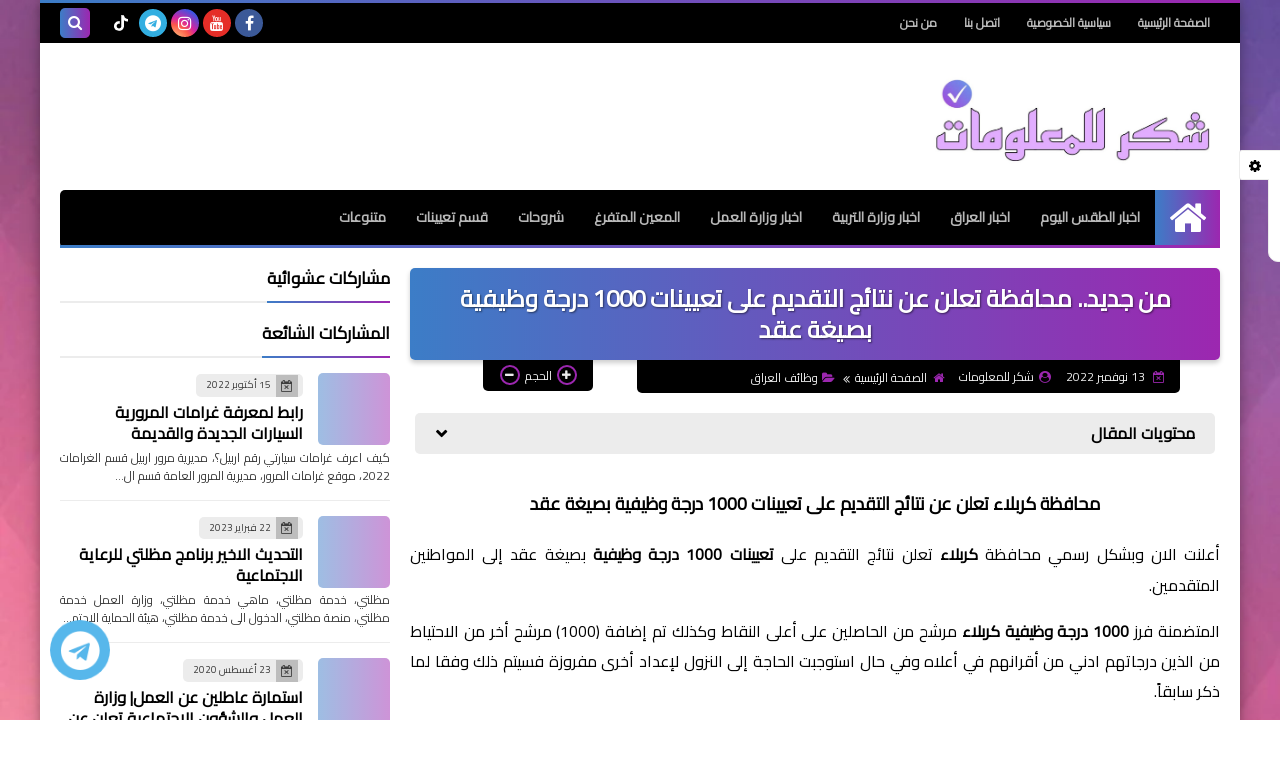

--- FILE ---
content_type: text/html; charset=UTF-8
request_url: https://www.oaldod.com/2022/11/1000_79.html
body_size: 65787
content:
<!DOCTYPE html>
<html dir='rtl' lang='ar' xmlns='http://www.w3.org/1999/xhtml' xmlns:b='http://www.google.com/2005/gml/b' xmlns:data='http://www.google.com/2005/gml/data' xmlns:expr='http://www.google.com/2005/gml/expr'>
<head prefix='og: http://ogp.me/ns# fb: http://ogp.me/ns/fb# article: http://ogp.me/ns/article#'>
<script async='async' crossorigin='anonymous' src='https://pagead2.googlesyndication.com/pagead/js/adsbygoogle.js?client=ca-pub-1513162811289697'></script>
<link href='https://use.fontawesome.com/releases/v5.4.2/css/all.css' rel='stylesheet'/><a class='tel' href='https://t.me/jobsIraqnow2023' target='_blank'><i class='fab fa-telegram t'></i></a>
<style>.tel{position:fixed;width:60px;height:60px;bottom:40px;left:50px;background-color:#57b7eb;color:#FFF;border-radius:50px;text-align:center;font-size:40px;z-index:100} .t{color:#FFF;margin-top:10px} .tel{animation:pulse 2s infinite} .tel:hover{box-shadow: 2px 2px 11px rgb(0 0 0 / 70%);}&#160;&#160; @keyframes btnun-what{10%{transform:translate(0,200px)}50%{transform:translate(0,-40px)}70%{transform:scale(1.1)}} @keyframes pulse{50%{transform:scale(1.1)}}&#160;&#160; </style>
<!-- DNS Prefetch -->
<link as='image' href='https://www.oaldod.com/favicon.ico' rel='prefetch'/><link as='image' href='https://3.bp.blogspot.com/-TTjKNu81qZc/WmZwH-ZbHiI/AAAAAAAAAIE/5AD2e-RqhbUjv2-w13HQ5o8jFF_0krT-ACK4BGAYYCw/s1600-rw-e360/SqBack.jpg' rel='preload'/><link href='https://script.google.com' rel='dns-prefetch'/><link href='https://fonts.gstatic.com' rel='dns-prefetch'/><link href='https://fonts.googleapis.com' rel='dns-prefetch'/><link href='https://1.bp.blogspot.com' rel='dns-prefetch'/><link href='https://2.bp.blogspot.com' rel='dns-prefetch'/><link href='https://3.bp.blogspot.com' rel='dns-prefetch'/><link href='https://4.bp.blogspot.com' rel='dns-prefetch'/><link href='https://cdnjs.cloudflare.com' rel='dns-prefetch'/><link href='https://pagead2.googlesyndication.com' rel='dns-prefetch'/><link href='https://accounts.google.com' rel='dns-prefetch'/><link href='https://resources.blogblog.com' rel='dns-prefetch'/><link as='image' href='https://blogger.googleusercontent.com/img/b/R29vZ2xl/AVvXsEhzUvNuOMpJf30qqqq1hzl9FB0OZDFZgkHpX9xdzpqhO53LfwswYch4i2bdxRPagFawGg21o1jOtKR2ah9QNQvCjJFMDr71FswuEPrtN1i1-M-qvDIfh00IvVvs9kteEX9AE1s-ZsVYkPdhfw2ypZv05IqDhSdtaGUPi7srtrFel_jhcLcgWWFLU0I7QA/s320/FB_IMG_1668370456950.jpg' rel='preload'/><link href='https://connect.facebook.net' rel='dns-prefetch'/><link href='https://www.facebook.com' rel='dns-prefetch'/><link href='https://disqus.com' rel='dns-prefetch'/><link href='https://c.disquscdn.com' rel='dns-prefetch'/><link as='font' crossorigin='anonymous' href='https://fonts.gstatic.com/s/cairo/v6/SLXGc1nY6HkvalIkTpu0xg.woff2' rel='preload'/><link as='font' crossorigin='anonymous' href='https://fonts.gstatic.com/s/cairo/v6/SLXGc1nY6HkvalIvTpu0xg.woff2' rel='preload'/><link as='font' crossorigin='anonymous' href='https://fonts.gstatic.com/s/cairo/v6/SLXGc1nY6HkvalIhTps.woff2' rel='preload'/><link as='font' crossorigin='anonymous' href='https://cdnjs.cloudflare.com/ajax/libs/font-awesome/4.7.0/fonts/fontawesome-webfont.woff2?v=4.7.0' rel='preload'/><link as='script' href='https://www.google-analytics.com/analytics.js' rel='preload'/>
<!-- Default Meta -->
<meta content='text/html; charset=UTF-8' http-equiv='Content-Type'/>
<meta content='width=device-width, initial-scale=1' name='viewport'/>
<link href='https://www.oaldod.com/2022/11/1000_79.html' rel='canonical'/>
<meta content='محافظة كربلاء تعلن عن نتائج التقديم على تعيينات 1000 درجة وظيفية بصيغة عقد' name='description'/>
<link async='async' href='https://www.oaldod.com/favicon.ico' rel='icon' type='image/x-icon'/>
<meta content='IE=edge' http-equiv='X-UA-Compatible'/>
<meta content='blogger' name='generator'/>
<meta content='#bb41d0' name='theme-color'/>
<meta content='#bb41d0' name='msapplication-navbutton-color'/>
<meta content='7055295661339683557' name='BlogId'/>
<link href='https://blogger.googleusercontent.com/img/b/R29vZ2xl/AVvXsEhzUvNuOMpJf30qqqq1hzl9FB0OZDFZgkHpX9xdzpqhO53LfwswYch4i2bdxRPagFawGg21o1jOtKR2ah9QNQvCjJFMDr71FswuEPrtN1i1-M-qvDIfh00IvVvs9kteEX9AE1s-ZsVYkPdhfw2ypZv05IqDhSdtaGUPi7srtrFel_jhcLcgWWFLU0I7QA/s320/FB_IMG_1668370456950.jpg' rel='image_src'/>
<!--[if IE]><script type='text/javascript'>(function(){var html5=("abbr,article,aside,audio,canvas,datalist,details,"+"figure,footer,header,hgroup,mark,menu,meter,nav,output,"+"progress,section,time,video").split(',');for(var i=0;i<html5.length;i++){document.createElement(html5[i])}try{document.execCommand('BackgroundImageCache',false,true)}catch(e){}})()</script><![endif]-->
<!-- Title -->
<title>من جديد.. محافظة تعلن عن نتائج التقديم على تعيينات 1000 درجة وظيفية بصيغة عقد</title>
<!-- Open Graph -->
<meta content='ar_AR' property='og:locale'/>
<meta content='https://www.oaldod.com/2022/11/1000_79.html' property='og:url'/>
<meta content='من جديد.. محافظة تعلن عن نتائج التقديم على تعيينات 1000 درجة وظيفية بصيغة عقد' property='og:title'/>
<meta content='شكر للمعلومات' property='og:site_name'/>
<meta content='محافظة كربلاء تعلن عن نتائج التقديم على تعيينات 1000 درجة وظيفية بصيغة عقد' property='og:description'/>
<meta content='من جديد.. محافظة تعلن عن نتائج التقديم على تعيينات 1000 درجة وظيفية بصيغة عقد' property='og:image:alt'/>
<meta content='article' property='og:type'/>
<meta content='https://blogger.googleusercontent.com/img/b/R29vZ2xl/AVvXsEhzUvNuOMpJf30qqqq1hzl9FB0OZDFZgkHpX9xdzpqhO53LfwswYch4i2bdxRPagFawGg21o1jOtKR2ah9QNQvCjJFMDr71FswuEPrtN1i1-M-qvDIfh00IvVvs9kteEX9AE1s-ZsVYkPdhfw2ypZv05IqDhSdtaGUPi7srtrFel_jhcLcgWWFLU0I7QA/w1200-h630-p-k-no-nu/FB_IMG_1668370456950.jpg' property='og:image'/>
<!-- Twitter Card -->
<meta content='summary_large_image' name='twitter:card'/>
<meta content='https://www.oaldod.com/' name='twitter:domain'/>
<meta content='محافظة كربلاء تعلن عن نتائج التقديم على تعيينات 1000 درجة وظيفية بصيغة عقد' name='twitter:description'/>
<meta content='من جديد.. محافظة تعلن عن نتائج التقديم على تعيينات 1000 درجة وظيفية بصيغة عقد' name='twitter:title'/>
<meta content='https://blogger.googleusercontent.com/img/b/R29vZ2xl/AVvXsEhzUvNuOMpJf30qqqq1hzl9FB0OZDFZgkHpX9xdzpqhO53LfwswYch4i2bdxRPagFawGg21o1jOtKR2ah9QNQvCjJFMDr71FswuEPrtN1i1-M-qvDIfh00IvVvs9kteEX9AE1s-ZsVYkPdhfw2ypZv05IqDhSdtaGUPi7srtrFel_jhcLcgWWFLU0I7QA/w1200-h630-p-k-no-nu/FB_IMG_1668370456950.jpg' name='twitter:image'/>
<!-- Feed Links -->
<link rel="alternate" type="application/atom+xml" title="شكر للمعلومات - Atom" href="https://www.oaldod.com/feeds/posts/default" />
<link rel="alternate" type="application/rss+xml" title="شكر للمعلومات - RSS" href="https://www.oaldod.com/feeds/posts/default?alt=rss" />
<link rel="service.post" type="application/atom+xml" title="شكر للمعلومات - Atom" href="https://www.blogger.com/feeds/7055295661339683557/posts/default" />

<link rel="alternate" type="application/atom+xml" title="شكر للمعلومات - Atom" href="https://www.oaldod.com/feeds/5953807896597660486/comments/default" />
<!-- Required -->
<meta content='' property='fb:app_id'/>
<meta content='' property='fb:admins'/>
<meta content='' property='article:publisher'/>
<meta content='' property='article:author'/>
<!-- Template Skin -->
<style id='page-skin-1' type='text/css'><!--
/* === Squeeze Template ====
-> Platform : Blogger
-> Category : Magazine
-> Homepage : https://squeeze-template.blogspot.com
-> Version  : 2.3.1
-> Updated  : May 2023
*/
/* Normalize
===================*/
html{font-family:serif;line-height:1.15;-ms-text-size-adjust:100%;-webkit-text-size-adjust:100%}body{margin:0}article,aside,footer,header,nav,section{display:block}h1{font-size:2em;margin:.67em 0}figcaption,figure,main{display:block}figure{margin:1em 40px}hr{box-sizing:content-box;height:0;overflow:visible}pre{font-family:monospace,monospace;font-size:1em}a{background-color:transparent;-webkit-text-decoration-skip:objects}a:active,a:hover{outline-width:0}abbr[title]{border-bottom:none;text-decoration:underline;text-decoration:underline dotted}b,strong{font-weight:inherit;font-weight:bolder}code,kbd,samp{font-family:monospace,monospace;font-size:1em}dfn{font-style:italic}mark{background-color:#ff0;color:#000}small{font-size:80%}sub,sup{font-size:75%;line-height:0;position:relative;vertical-align:baseline}sub{bottom:-.25em}sup{top:-.5em}audio,video{display:inline-block}audio:not([controls]){display:none;height:0}img{max-width:100%;border-style:none}svg:not(:root){overflow:hidden}button,input,optgroup,select,textarea{font-family:serif;font-size:100%;line-height:1.15;margin:0}button,input{important;overflow:visible}button,select{text-transform:none}button,html [type="button"],
[type="reset"],[type="submit"]{-webkit-appearance:button}button::-moz-focus-inner,[type="button"]::-moz-focus-inner,[type="reset"]::-moz-focus-inner,[type="submit"]::-moz-focus-inner{border-style:none;padding:0}button:-moz-focusring,[type="button"]:-moz-focusring,[type="reset"]:-moz-focusring,[type="submit"]:-moz-focusring{outline:1px dotted ButtonText}fieldset{border:1px solid silver;margin:0 2px;padding:.35em .625em .75em}legend{box-sizing:border-box;color:inherit;display:table;max-width:100%;padding:0;white-space:normal}progress{display:inline-block;vertical-align:baseline}textarea{overflow:auto}[type="checkbox"],[type="radio"]{box-sizing:border-box;padding:0}[type="number"]::-webkit-inner-spin-button,[type="number"]::-webkit-outer-spin-button{height:auto}[type="search"]{-webkit-appearance:textfield;outline-offset:-2px}[type="search"]::-webkit-search-cancel-button,[type="search"]::-webkit-search-decoration{-webkit-appearance:none}::-webkit-file-upload-button{-webkit-appearance:button;font:inherit}details,menu{display:block}summary{display:list-item}canvas{display:inline-block}template{display:none}[hidden]{display:none}
*,:before,:after{-webkit-box-sizing:border-box;-moz-box-sizing:border-box;box-sizing:border-box}
iframe{border:none}
/* Spinner
===================*/
.Loading{position:fixed;z-index:9999;background-color:#fff;width:100vw;height:100vh;right:0;top:0}.spinner{text-align:center;top:-webkit-calc(50% - 12.5px);top:-moz-calc(50% - 12.5px);top:calc(50% - 12.5px);position:relative}.spinner > div{margin:0 5px;width:20px;height:20px;background:-webkit-linear-gradient(to left,#9c27b0,#3c7dc7);background:-linear-gradient(to left,#9c27b0,#3c7dc7);background:-moz-linear-gradient(to left,#9c27b0,#3c7dc7);background:-o-linear-gradient(to left,#9c27b0,#3c7dc7);background:linear-gradient(to left,#9c27b0,#3c7dc7);border-radius:100%;display:inline-block;-webkit-animation:sk-bouncedelay 1.4s infinite ease-in-out both;-moz-animation:sk-bouncedelay 1.4s infinite ease-in-out both;-o-animation:sk-bouncedelay 1.4s infinite ease-in-out both;animation:sk-bouncedelay 1.4s infinite ease-in-out both}.spinner .bounce1{-webkit-animation-delay:-.32s;-moz-animation-delay:-.32s;-o-animation-delay:-.32s;animation-delay:-.32s}.spinner .bounce2{-webkit-animation-delay:-.16s;-moz-animation-delay:-.16s;-o-animation-delay:-.16s;animation-delay:-.16s}@-webkit-keyframes sk-bouncedelay{0%,80%,100%{-webkit-transform:scale(0)}40%{-webkit-transform:scale(1.0)}}@-moz-keyframes sk-bouncedelay{0%,80%,100%{-webkit-transform:scale(0);-moz-transform:scale(0);transform:scale(0)}40%{-webkit-transform:scale(1.0);-moz-transform:scale(1.0);transform:scale(1.0)}}@-o-keyframes sk-bouncedelay{0%,80%,100%{-webkit-transform:scale(0);-o-transform:scale(0);transform:scale(0)}40%{-webkit-transform:scale(1.0);-o-transform:scale(1.0);transform:scale(1.0)}}@keyframes sk-bouncedelay{0%,80%,100%{-webkit-transform:scale(0);-moz-transform:scale(0);-o-transform:scale(0);transform:scale(0)}40%{-webkit-transform:scale(1.0);-moz-transform:scale(1.0);-o-transform:scale(1.0);transform:scale(1.0)}}
/* Fonts
===================*/
@font-face{font-family:'Cairo';font-style:normal;font-weight:400;font-display:swap;src:local(Cairo),local(Cairo-Regular),url(https://fonts.gstatic.com/s/cairo/v6/SLXGc1nY6HkvalIkTpu0xg.woff2) format("woff2");unicode-range:U+0600-06FF,U+200C-200E,U+2010-2011,U+204F,U+2E41,U+FB50-FDFF,U+FE80-FEFC}
@font-face{font-family:'Cairo';font-style:normal;font-weight:400;font-display:swap;src:local(Cairo),local(Cairo-Regular),url(https://fonts.gstatic.com/s/cairo/v6/SLXGc1nY6HkvalIvTpu0xg.woff2) format("woff2");unicode-range:U+0100-024F,U+0259,U+1E00-1EFF,U+2020,U+20A0-20AB,U+20AD-20CF,U+2113,U+2C60-2C7F,U+A720-A7FF}
@font-face{font-family:'Cairo';font-style:normal;font-weight:400;font-display:swap;src:local(Cairo),local(Cairo-Regular),url(https://fonts.gstatic.com/s/cairo/v6/SLXGc1nY6HkvalIhTps.woff2) format("woff2");unicode-range:U+0000-00FF,U+0131,U+0152-0153,U+02BB-02BC,U+02C6,U+02DA,U+02DC,U+2000-206F,U+2074,U+20AC,U+2122,U+2191,U+2193,U+2212,U+2215,U+FEFF,U+FFFD}
/* Carousel
===================*/
@keyframes splide-loading{
0%{transform:rotate(0)}
to{transform:rotate(1turn)}
}
.splide__container{position:relative;box-sizing:border-box}
.splide__list{margin:0!important;padding:0!important;width:-webkit-max-content;width:max-content;will-change:transform}
.splide.is-active .splide__list{display:flex}
.splide{visibility:hidden}
.splide,.splide__slide{position:relative}
.splide__slide{box-sizing:border-box;list-style-type:none!important;margin:0;flex-shrink:0}
.splide__slide img{vertical-align:bottom}
.splide__slider{position:relative}
.splide__track{position:relative;z-index:0;overflow:hidden}
.splide--draggable>.splide__track>.splide__list>.splide__slide{-webkit-user-select:none;user-select:none}
.splide--fade>.splide__track>.splide__list{display:block}
.splide--fade>.splide__track>.splide__list>.splide__slide{position:absolute;top:0;left:0;z-index:0;opacity:0}
.splide--fade>.splide__track>.splide__list>.splide__slide.is-active{position:relative;z-index:1;opacity:1}
.splide--rtl{direction:rtl}
.splide--ttb>.splide__track>.splide__list{display:block}
.splide__arrow svg{width:1.2em;height:1.2em;fill:currentColor}
.splide__arrow{cursor:pointer}
.splide__arrow--prev svg{transform:scaleX(-1)}
.splide--nav>.splide__track>.splide__list>.splide__slide:focus{outline:none}
.splide--rtl>.splide__arrows .splide__arrow--prev svg,.splide--rtl>.splide__track>.splide__arrows .splide__arrow--prev svg{transform:scaleX(1)}
.splide--rtl>.splide__arrows .splide__arrow--next svg,.splide--rtl>.splide__track>.splide__arrows .splide__arrow--next svg{transform:scaleX(-1)}
.splide--ttb>.splide__arrows .splide__arrow--prev svg,.splide--ttb>.splide__track>.splide__arrows .splide__arrow--prev svg{transform:rotate(-90deg)}
.splide--ttb>.splide__arrows .splide__arrow--next svg,.splide--ttb>.splide__track>.splide__arrows .splide__arrow--next svg{transform:rotate(90deg)}
/* Main
===================*/
body{font-family:'Cairo',sans-serif;font-size:14px;line-height:1.5em;visibility:visible!important}
body[data-overflow='false']{overflow:hidden}
body.boxed .main-container{max-width:1200px}
body[data-protect='true']{-webkit-user-select:none;-khtml-user-select:none;-moz-user-select:none;-ms-user-select:none;user-select:none}
body::-webkit-scrollbar{background-color:#ffffff;width:10px}
body::-webkit-scrollbar-thumb{background:#9c27b0}
body::-moz-selection{background:#9c27b0;color:#FFF}
::-moz-selection{background:#9c27b0;color:#FFF}
::selection{background:#9c27b0;color:#FFF}
ul{list-style:none;padding:0;margin:0}
p{line-height:2;font-size:12px}
a{text-decoration:none;color:inherit}
.main-container{max-width:100%;width:100%;margin:0 auto;background-color:#ffffff;-webkit-box-shadow:0 4px 8px 0 rgba(0,0,0,0.2),0 6px 20px 0 rgba(0,0,0,0.19);-moz-box-shadow:0 4px 8px 0 rgba(0,0,0,0.2),0 6px 20px 0 rgba(0,0,0,0.19);box-shadow:0 4px 8px 0 rgba(0,0,0,0.2),0 6px 20px 0 rgba(0,0,0,0.19)}
.main-container:before,.main-container:after{content:'';display:block;height:3px;background:-webkit-linear-gradient(to left,#9c27b0,#3c7dc7);background:-o-linear-gradient(to left,#9c27b0,#3c7dc7);background:-moz-linear-gradient(to left,#9c27b0,#3c7dc7);background:linear-gradient(to left,#9c27b0,#3c7dc7)}
#RecentPosts{margin-bottom:20px}
.side-right{margin-bottom:20px}
body.no-sidebar .side-right{float:none;width:100%}
body.no-sidebar aside{display:none}
.tempscheme{border-color:#9c27b0 #000000 #3c7dc7 #ececec;float:right;text-align:left}
/* Widths
===================*/
.middle-content{display:flex;align-items:flex-start;justify-content:space-between}
.side-right{position:relative;width:calc(100% - 330px - 20px)}
aside{width:330px;position:relative;margin-right:20px}
.wrapper{max-width:1200px;margin:0 auto}
#footer .color-wrap{position:relative;background-color:rgba(0,0,0,0.1)}
.main-wrap{padding:0 20px}
.stickysides .side-right,.stickysides aside{position:sticky;top:0}
/* Framework
===================*/
/* Headlines */
.headline{margin-bottom:15px;border-bottom:2px solid #ececec}
.main-wrap aside .headline{margin-bottom:15px;border-bottom:2px solid #ececec}
footer .headline{margin-bottom:15px;border-bottom:2px solid #000000}
.headline h2,.headline h4{display:inline-block;margin:0 0 12px;font-size:17px;position:relative}
.main-wrap .headline h2{color:#000000}
.main-wrap .headline h4{color:#000000}
.main-wrap .headline{border-bottom:2px solid #ececec}
.main-wrap aside .headline h4{color:#000000}
footer .headline h4{color:#ececec}
.headline h2:after,.headline h4:after{content:"";height:2px;background:-webkit-linear-gradient(to left,#9c27b0,#3c7dc7);background:-o-linear-gradient(to left,#9c27b0,#3c7dc7);background:-moz-linear-gradient(to left,#9c27b0,#3c7dc7);background:linear-gradient(to left,#9c27b0,#3c7dc7);position:absolute;top:33px;left:0;right:0;bottom:0}
.headline > a{color:#3c3c3c;float:left;padding:5px 12px;font-size:12px;background-color:#ececec;border-radius:5px;line-height:18px}
/* Read More */
.read-more{display:inline-block;background:-webkit-linear-gradient(to left,#9c27b0,#3c7dc7);background:-o-linear-gradient(to left,#9c27b0,#3c7dc7);background:-moz-linear-gradient(to left,#9c27b0,#3c7dc7);background:linear-gradient(to left,#9c27b0,#3c7dc7);padding:5px 15px;font-size:14px;font-weight:700;color:#ffffff;border-radius:30px}
.read-more:hover{padding:5px 25px}
/* Post Share */
.post-share{float:left}
.post-share .share-icon{z-index:1;float:left;width:31px;height:31px;line-height:31px;text-align:center;background:-webkit-linear-gradient(to left,#9c27b0,#3c7dc7);background:-o-linear-gradient(to left,#9c27b0,#3c7dc7);background:-moz-linear-gradient(to left,#9c27b0,#3c7dc7);background:linear-gradient(to left,#9c27b0,#3c7dc7);color:#ffffff;font-size:16px;border-radius:100%;cursor:pointer;position:relative}
.post-share .share-icon:after{opacity:0;content:"";font-family:FontAwesome;border-width:5px;border-style:solid;position:absolute;top:11px;left:97%;pointer-events:none}
.rtl .post-share .share-icon:after{border-color:transparent transparent transparent #9c27b0}
.ltr .post-share .share-icon:after{border-color:transparent #9c27b0 transparent transparent}
.post-share .share-icon.arrow:after{opacity:1}
.post-share .share-icon i{pointer-events:none}
.post-share .share-menu{visibility:hidden;float:left;margin-top:1px;margin-bottom:0;margin-left:5px}
.post-share .share-menu li{float:left;opacity:0;margin-left:5px}
.rtl .post-share .share-menu li{-webkit-transform:translateX(-30px);-ms-transform:translateX(-30px);-moz-transform:translateX(-30px);-o-transform:translateX(-30px);transform:translateX(-30px)}
.ltr .post-share .share-menu li{-webkit-transform:translateX(30px);-ms-transform:translateX(30px);-moz-transform:translateX(30px);-o-transform:translateX(30px);transform:translateX(30px)}
.post-share .share-menu li a:before{width:27px;height:27px;line-height:29px;margin-top:1px;border-radius:100%;color:#FFF;display:block;font-family:FontAwesome;text-align:center;}
.post-share .share-menu li:nth-of-type(1) a:before{content:"\f09a";background-color:#3b5998}
.post-share .share-menu li:nth-of-type(2) a:before{content:"\f099";background-color:#1da1f2}
.post-share .share-menu li:nth-of-type(3) a:before{content:"\f231";background-color:#cc2127}
.share-open.share-menu{visibility:visible}
[dir] .share-open.share-menu li{opacity:1;-webkit-transform:translateX(0);-ms-transform:translateX(0);-moz-transform:translateX(0);-o-transform:translateX(0);transform:translateX(0)}
.share-open.share-menu li:nth-of-type(1){-webkit-transition:.4s linear;-o-transition:.4s linear;-moz-transition:.4s linear;transition:.4s linear}
.share-open.share-menu li:nth-of-type(2){-webkit-transition:.3s linear;-o-transition:.3s linear;-moz-transition:.3s linear;transition:.3s linear}
.share-open.share-menu li:nth-of-type(3){-webkit-transition:.2s linear;-o-transition:.2s linear;-moz-transition:.2s linear;transition:.2s linear}
/* Image Wrap */
.img-wrap{display:block;border-radius:5px;overflow:hidden;position:relative}
.img-wrap:hover img{-webkit-transform:scale(1.1) rotate(3deg);-ms-transform:scale(1.1) rotate(3deg);-moz-transform:scale(1.1) rotate(3deg);-o-transform:scale(1.1) rotate(3deg);transform:scale(1.1) rotate(3deg)}
.overlay{opacity:0;width:100%;height:100%;overflow:hidden;border-radius:5px;background:-webkit-linear-gradient(to left,#9c27b0,#3c7dc7);background:-o-linear-gradient(to left,#9c27b0,#3c7dc7);background:-moz-linear-gradient(to left,#9c27b0,#3c7dc7);background:linear-gradient(to left,#9c27b0,#3c7dc7);position:absolute;top:0;left:0}{opacity:0;width:100%;height:100%;overflow:hidden;border-radius:5px;background:rgba(0,0,0,0.6);position:absolute;top:0;left:0}
.img-wrap:hover .overlay{opacity:.8}
.details-on-img{position:absolute;top:0;left:0;right:0;bottom:0}
.details-on-img .author-prof,.details-on-img .post-date{padding:0 4px;background:#ffffff;font-size:10px;border-radius:2px;position:absolute;right:-100%;z-index:2;-webkit-box-shadow:-2px 2px 10px -1px rgba(0,0,0,0.3);-moz-box-shadow:-2px 2px 10px -1px rgba(0,0,0,0.3);box-shadow:-2px 2px 10px -1px rgba(0,0,0,0.3)}
.details-on-img .author-prof{color:#9c27b0}
.details-on-img .post-date{color:#3c7dc7}
.img-wrap .author-prof{top:30px;-webkit-transition:.4s linear;-o-transition:.4s linear;-moz-transition:.4s linear;transition:.4s linear}
.img-wrap .post-date{top:55px;-webkit-transition:.6s linear;-o-transition:.6s linear;-moz-transition:.6s linear;transition:.6s linear}
.img-wrap:hover .author-prof,.img-wrap:hover .post-date{right:0}
.img-wrap img{display:block;width:100%;height:100%}
.rtl .details-on-img > *{direction:rtl}
.ltr .details-on-img > *{direction:ltr}
.details-on-img i{margin-left:5px;float:right;margin-top:5px}
.caption{padding:30px;background:-webkit-gradient(linear,left top, left bottom,from(transparent),color-stop(rgba(0,0,0,0.7)),to(#000));background:-webkit-linear-gradient(transparent,rgba(0,0,0,0.7),#000);background:-o-linear-gradient(transparent,rgba(0,0,0,0.7),#000);background:-moz-linear-gradient(transparent,rgba(0,0,0,0.7),#000);background:linear-gradient(transparent,rgba(0,0,0,0.7),#000);color:#FFF;position:absolute;bottom:0;right:0;left:0}
aside .img-wrap:before,aside .img-wrap:after{display:none}
/* Social Colors */
.social .fa-facebook{background-color:#3b5998}.social .fa-twitter{background-color:#1da1f2}.social .fa-rss{background-color:#f26522}.social .fa-dribbble{background-color:#ea4c89}.social .fa-google-plus{background-color:#dd4b39}.social .fa-pinterest{background-color:#cc2127}.social .fa-linkedin{background-color:#0976b4}.social .fa-wordpress{background-color:#00769d}.social .fa-github{background-color:#000000}.social .fa-youtube{background-color:#e52d27}.social .fa-quora{background-color:#a82400}.social .fa-spotify{background-color:#1ed760}.social .fa-snapchat{background-color:#f5d602}.social .fa-flickr{background-color:#FF0084}.social .fa-instagram{background-color:#7c38af;background:radial-gradient(circle at 0 130%, #fdf497 0%, #fdf497 5%, #fd5949 45%,#d6249f 60%,#285AEB 90%)}.social .fa-behance{background-color:#009fff}.social .fa-whatsapp{background-color:#0D660A}.social .fa-soundcloud{background-color:#FF5419}.social .fa-tumblr{background-color:#3e5a70}.social .fa-khamsat{background-color:#f9b01c}.social .fa-tradent{background-color:#59c5c4}.social .fa-blogger{background-color:#fc9644}.social .fa-telegram{background-color:#32AEE1}.social .fa-google-play{background-color:#3d9dab}.social .fa-mostaql{background-color:#2caae2}.social .fa-messenger{background-color:#0084ff}.social .fa-paypal{background-color:#193685}.social .fa-reddit{background-color:#ff4500}.social .fa-vk{background-color:#45668e}.social .fa-website{background-color:#444444}.fa-website:before{content:"\f0ac"}social .fa-tiktok{background-color:#000}.social .fa-discord{background-color:#6265ed}.social .fa-patreon{background-color:#f74a20}.social .fa-twitch{background-color:#a970ff}.social .fa-tiktok{background-color:#000}
/* Label-Title */
.label-title{padding:0 8px;background:-webkit-linear-gradient(to left,#9c27b0,#3c7dc7);background:-o-linear-gradient(to left,#9c27b0,#3c7dc7);background:-moz-linear-gradient(to left,#9c27b0,#3c7dc7);background:linear-gradient(to left,#9c27b0,#3c7dc7);color:#ffffff;font-size:12px;border-radius:10px;position:absolute;top:10px;right:10px;z-index:2}
.img-wrap:hover .label-title{right:-100%}
.img-wrap .label-name{float:right;background:-webkit-linear-gradient(to left,#9c27b0,#3c7dc7);background:-o-linear-gradient(to left,#9c27b0,#3c7dc7);background:-moz-linear-gradient(to left,#9c27b0,#3c7dc7);background:linear-gradient(to left,#9c27b0,#3c7dc7);padding:2px 10px;border-radius:100px;font-size:12px;margin-bottom:10px;color:#ffffff;position:relative;right:0}
.img-wrap:hover .label-name{right:-100%}
/* Ribble Button */
.ribble{position:relative;overflow:hidden}
.ribble span{font-weight:bold;position:relative;z-index:1;-webkit-transition:.6s ease-in-out;-o-transition:.6s ease-in-out;-moz-transition:.6s ease-in-out;transition:.6s ease-in-out}
.ribble:hover{padding:5px 20px}
.ribble:hover span{color:#ffffff}
.ribble:before{content:'';background:-webkit-linear-gradient(to left,#9c27b0,#3c7dc7);background:-o-linear-gradient(to left,#9c27b0,#3c7dc7);background:-moz-linear-gradient(to left,#9c27b0,#3c7dc7);background:linear-gradient(to left,#9c27b0,#3c7dc7);position:absolute;top:100%;right:-200%;height:200%;width:200%;display:block;z-index:1;border-radius:100px;-webkit-transform:scale(0);-ms-transform:scale(0);-moz-transform:scale(0);-o-transform:scale(0);transform:scale(0);-webkit-transition:.5s ease-in-out;-o-transition:.5s ease-in-out;-moz-transition:.5s ease-in-out;transition:.5s ease-in-out}
.ribble:hover:before{top:-25px;right:-50px;-webkit-transform:scale(1);-ms-transform:scale(1);-moz-transform:scale(1);-o-transform:scale(1);transform:scale(1)}
/* Other */
.blog-admin,#uds-searchControl,#ContactForm93{display:none}
.clear-left{display:block;clear:left}
.clear{clear:both;display:block}
object{max-width:100%}
.hide{display:none!important}
*:not(.notr),:not(.notr):before,:not(.notr):after{-webkit-transition:.3s ease-in-out;-o-transition:.3s ease-in-out;-moz-transition:.3s ease-in-out;transition:.3s ease-in-out}
.post-body #ContactForm93{display:block}
div#Tempnec{display:none!important}
#blogger-components{display:none!important}
body .cookie-choices-info{top:auto;bottom:0;background-color:#333}
/* Header
===================*/
header .color-wrap{background-color:#000000}
header #top-bar{padding:0 20px;height:40px;line-height:40px;color:#FFF;position:relative}
#head-sec{padding:20px 20px;min-height:120px;overflow:hidden}
/* Fixed TopBar */
header .color-wrap.fixed{position:fixed;width:100%;top:0;right:0;z-index:6}
/* Header Social */
header #top-bar #LinkList301{z-index:1;max-width:30%;margin-left:45px;float:left;position:relative;height:40px}
#LinkList301 .social-static{margin-top:5px;white-space:nowrap;overflow-x:auto}
#LinkList301 .social-static li{vertical-align:top}
#LinkList301 .social-static::-webkit-scrollbar{#ffffff;width:0px}
.social-static li{display:inline-block;margin:1px 2px 0;overflow:hidden}
.social-static li i{color:#FFF;width:28px;height:28px;line-height:28px;border-radius:100%;display:block;text-align:center;font-size:16px}
.social-static li svg{width:28px;height:28px;padding:6px 0;border-radius:100%;display:block;fill:#FFF}
.social-static li:hover{-webkit-animation:SocIcons .2s ease-in-out;-moz-animation:SocIcons .2s ease-in-out;-o-animation:SocIcons .2s ease-in-out;animation:SocIcons .2s ease-in-out}
@-webkit-keyframes SocIcons{
50%{-webkit-transform:scale(0.7);transform:scale(0.7)}
100%{-webkit-transform:scale(1.5);transform:cale(1.5)}
}
@-moz-keyframes SocIcons{
50%{-webkit-transform:scale(0.7);-moz-transform:scale(0.7);transform:scale(0.7)}
100%{-webkit-transform:scale(1.5);-moz-transform:cale(1.5);transform:cale(1.5)}
}
@-o-keyframes SocIcons{
50%{-webkit-transform:scale(0.7);-o-transform:scale(0.7);transform:scale(0.7)}
100%{-webkit-transform:scale(1.5);-o-transform:cale(1.5);transform:cale(1.5)}
}
@keyframes SocIcons{
50%{-webkit-transform:scale(0.7);-moz-transform:scale(0.7);-o-transform:scale(0.7);transform:scale(0.7)}
100%{-webkit-transform:scale(1.5);-moz-transform:cale(1.5);-o-transform:cale(1.5);transform:cale(1.5)}
}
/* Header Pages List */
header #top-bar #PageList301{float:right;height:40px}
header #top-bar .menu li{float:right;margin:8px 0}
header #top-bar .menu li a{-webkit-transition:none;-o-transition:none;-moz-transition:none;transition:none;background:#000000;margin-left:7px;font-size:12px;display:block;line-height:normal;padding:0 10px;border-radius:5px;font-weight:700;color:#b8b8b8;line-height:2em}
header #top-bar .menu li a:hover,header #top-bar .menu li.selected a{color:#ffffff!important;background:-webkit-linear-gradient(to left,#9c27b0,#3c7dc7);background:-o-linear-gradient(to left,#9c27b0,#3c7dc7);background:-moz-linear-gradient(to left,#9c27b0,#3c7dc7);background:linear-gradient(to left,#9c27b0,#3c7dc7)}
header #top-bar .menu-res{display:none}
header #top-bar .menu-res button{background:none;border:none;display:block;width:30px;height:30px;line-height:25px;padding:0;font-size:18px;background:-webkit-linear-gradient(to left,#9c27b0,#3c7dc7);background:-o-linear-gradient(to left,#9c27b0,#3c7dc7);background:-moz-linear-gradient(to left,#9c27b0,#3c7dc7);background:linear-gradient(to left,#9c27b0,#3c7dc7);color:#ffffff;text-align:center;border-radius:5px;cursor:pointer;position:absolute;top:5px;right:20px;z-index:2;cursor:pointer}
.menu-res-wrap ul:before{content:"";border-width:8px;border-style:solid;border-color:transparent transparent #000000;position:absolute;top:-14px;right:10px;z-index:2}
.menu-res-wrap ul{width:180px;top:50px;position:absolute;background-color:#000000;right:10px;padding:10px;border-radius:5px;z-index:-1;opacity:0;pointer-events:none;}
.menu-res-wrap ul.open{z-index:9999999;opacity:1;pointer-events:auto;}
.menu-res-wrap li a{display:block;border-bottom:1px dashed rgba(255,255,255,0.075);color:#eeeeee;text-align:center}
.menu-res-wrap li:last-of-type a{border-bottom:none}
/* Search Box */
header #HTML301{height:100%;position:absolute;left:20px;min-width:230px}
header .search{position:relative;display:flex;justify-content:flex-end;align-items:center;height:30px;margin-top:5px}
header .search label{width:0px;overflow:hidden;height:100%;display:flex;flex-wrap:wrap}
header .search input{z-index:1;font-family:inherit;border-radius:5px;height:100%;width:100%;background-color:#000000;color:#ffffff;font-size:12px;border:none;padding:0 15px;outline:none}
header .search button{color:#ffffff;background:-webkit-linear-gradient(to left,#9c27b0,#3c7dc7);background:-o-linear-gradient(to left,#9c27b0,#3c7dc7);background:-moz-linear-gradient(to left,#9c27b0,#3c7dc7);background:linear-gradient(to left,#9c27b0,#3c7dc7);display:block;width:30px;height:30px;line-height:30px;padding:0;font-size:15px;text-align:center;border-radius:5px;cursor:pointer;flex-shrink:0;position:relative;border:none}
header .search.open-search label{width:100%}
/* Logo & AD */
#Header1{width:290px;float:right}
#Header1 .headone{font-weight:700;display:block;margin:0 0 10px;font-size:35px;line-height:1em;text-align:center}
#Header1 p{margin:0;font-size:12px;text-align:center;line-height:1.5em}
#Header1 img{width:auto;max-width:100%;margin:0 auto;display:block;height:auto}
.img-logo{display:block}
#HTML302,#HTML307{width:728px;float:left;text-align:left}
/* Main Menu */
#menu-bar{clear:both;position:relative;padding:0 20px;margin-bottom:20px}
#LinkList302{height:58px;background-color:#000000;position:relative;border-radius:5px}
#LinkList302:before{content:'';display:block;height:3px;background:-webkit-linear-gradient(to left,#9c27b0,#3c7dc7);background:-o-linear-gradient(to left,#9c27b0,#3c7dc7);background:-moz-linear-gradient(to left,#9c27b0,#3c7dc7);background:linear-gradient(to left,#9c27b0,#3c7dc7);position:absolute;width:100%;bottom:0;right:0}
#menu-bar .menu-bar ul li{float:right}
#menu-bar .menu-bar ul li>a{font-weight:700;display:block;width:100%;padding:17px 15px;color:#b8b8b8;position:relative}
#menu-bar .menu-bar li>a:hover{background-color:#000000;color:#ececec}
#menu-bar .menu-bar ul li.drop-menu-st >a{padding-left:30px}
.menu-bar ul i{font-size:18px;display:inline-block;vertical-align:middle;margin-left:10px}
#menu-bar .home{white-space:nowrap;overflow:hidden;height:55px;line-height:25px;background:-webkit-linear-gradient(to left,#9c27b0,#3c7dc7);background:-o-linear-gradient(to left,#9c27b0,#3c7dc7);background:-moz-linear-gradient(to left,#9c27b0,#3c7dc7);background:linear-gradient(to left,#9c27b0,#3c7dc7);color:#FFF!important;min-width:65px;max-width:65px;border-start-start-radius:5px}
#menu-bar .home:hover{max-width:100%!important;padding-right:40px}
#menu-bar .home span{position:relative;right:50px}
#menu-bar .home:hover span{right:0px}
.home:before{font-weight:400;content:"\f015";font-family:"fontawesome";font-size:20px;position:absolute;right:23px;text-indent:0;-webkit-transform:scale(2);-ms-transform:scale(2);-moz-transform:scale(2);-o-transform:scale(2);transform:scale(2);top:16px}
#menu-bar .home:hover:before{right:10px;-webkit-transform:scale(1);-ms-transform:scale(1);-moz-transform:scale(1);-o-transform:scale(1);transform:scale(1)}
/* Sub Menu */
#menu-bar .menu-bar li>ul li a{padding:12px 20px}
#menu-bar .menu-bar li>ul li a:hover{background:-webkit-linear-gradient(to left,#9c27b0,#3c7dc7);background:-o-linear-gradient(to left,#9c27b0,#3c7dc7);background:-moz-linear-gradient(to left,#9c27b0,#3c7dc7);background:linear-gradient(to left,#9c27b0,#3c7dc7);color:#ffffff;padding-right:30px}
.drop-menu-st{position:relative;padding-bottom:5px}
.drop-menu-st:after{content:"\f078";font-family:"fontawesome";font-size:10px;color:#b8b8b8;position:absolute;top:18px;left:10px}
.drop-menu-st > ul{display:none;width:200px;height:auto;background-color:#000000;position:absolute;top:58px;z-index:10;-webkit-box-shadow:0 5px 5px 0 rgba(0,0,0,0.2);-moz-box-shadow:0 5px 5px 0 rgba(0,0,0,0.2);box-shadow:0 5px 5px 0 rgba(0,0,0,0.2)}
.drop-menu-st:hover > ul{display:block}
#menu-bar .drop-menu-st ul li{float:none;position:relative}
/* Bottom Menu */
.bot-menu-st:hover > ul{display:block}
.bot-menu-st > ul{display:none;width:200px;height:auto;background-color:#000000;position:absolute;top:0;right:100%;z-index:10;-webkit-box-shadow:0 5px 5px 0 rgba(0,0,0,0.2);box-shadow:0 5px 5px 0 rgba(0,0,0,0.2)}
.rtl .bot-menu-st:after{content:"\f053"}
.ltr .bot-menu-st:after{content:"\f054"}
.bot-menu-st:after{font-family:"fontawesome";font-size:10px;color:#b8b8b8;position:absolute;top:12px;left:10px}
/* Fixed Menu */
.fixed#menu-bar{height:58px}
.fixed#menu-bar #LinkList302{width:100%;position:fixed;z-index:6;top:0;right:0;-webkit-box-shadow:rgba(0,0,0,0.1) 0 2px 2px;box-shadow:rgba(0,0,0,0.1) 0 2px 2px;opacity:.99;-webkit-animation:fxd 1s;animation:fxd 1s}
@-webkit-keyframes fxd{
from{top:-60px}
to{top:0}
}
@keyframes fxd{
from{top:-60px}
to{top:0}
}
/* Mega Menu */
.mega-wrap{background-color:#000000;overflow:hidden;width:100%;position:absolute;top:100%;right:0;padding:0 20px;z-index:-1;max-height:0}
.mega-wrap.open{max-height:295px;height:295px;padding:20px;z-index:5}
.mega-wrap > i.fa-spin{color:#ffffff;display:block;text-align:center;font-size:40px;margin-top:80px}
.mega-post:last-of-type{margin-left:0}
.mega-post{padding:0 10px}
.mega-wrap .splide__track{margin:0 -10px}
.mega-post .img-wrap{height:180px}
.mega-post .post-title a{color:#b8b8b8;font-size:14px}
.mega-post .post-title a:hover{color:#ececec}
.mega-post .post-title{margin:0;max-height:50px;overflow:hidden}
.mega-carousel .splide__arrows button{position:absolute;top:80px;background-color:#d8d8d8;font-family:"fontawesome";width:25px;height:25px;fill:#000000;font-size:10px;line-height:0;border:none;border-radius:100%;z-index:2}
.mega-carousel .splide__arrow.splide__arrow--prev{right:10px}
.mega-carousel .splide__arrow.splide__arrow--next{left:10px}
.mega-post .details{margin-bottom:5px}
.mega-post .post-date i{font-size:inherit}
.mega-post .post-date{color:#b8b8b8}
.mega-post .details{margin:5px 0 0}
/* Responsive Menu */
.menu-bar-res{display:none;float:left;border:none;background:none;padding:0px}
.menu-bar-res .fa-bars{cursor:pointer;color:#ffffff;background:-webkit-linear-gradient(to left,#9c27b0,#3c7dc7);background:-o-linear-gradient(to left,#9c27b0,#3c7dc7);background:-moz-linear-gradient(to left,#9c27b0,#3c7dc7);background:linear-gradient(to left,#9c27b0,#3c7dc7);height:55px;width:55px;text-align:center;font-size:26px;padding-top:16px;border-start-end-radius:5px}
.res-home{display:none;float:right;height:55px;width:110px;text-align:center;padding-top:17px;color:#ffffff;background:-webkit-linear-gradient(to left,#9c27b0,#3c7dc7);background:-o-linear-gradient(to left,#9c27b0,#3c7dc7);background:-moz-linear-gradient(to left,#9c27b0,#3c7dc7);background:linear-gradient(to left,#9c27b0,#3c7dc7);font-weight:700;border-start-start-radius:5px}
.res-home:before{content:"\f015";font-family:FontAwesome;font-weight:400;font-size:24px;margin-left:5px;display:inline-block;vertical-align:-2px}
/* Intro
===================*/
.intro{clear:both;padding:0 20px}
#section11:not(:empty){margin-bottom:20px;overflow:hidden}
/* Ticker */
.ticker{height:40px;overflow:hidden;background-color:#ececec;border-radius:5px}
.ticker-title{float:right;height:40px;line-height:40px;padding:0 20px 0 50px;padding-top:0;padding-bottom:0px;padding-right:50px;padding-left:20px;background-color:#000000;color:#ececec;font-size:16px;border-left:4px solid #9c27b0;position:relative;z-index:1;border-radius:5px}
.ticker-title:after{content:"\f1ea";font-family:FontAwesome;font-size:18px;color:inherit;position:absolute;top:2px;right:15px}
.ticker-content nav{display:flex}
.ticker-content ul{display:flex;align-items:center;height:40px;line-height:40px;position:relative}
.ticker-content li{margin:0 20px;flex-shrink:0}
.ticker-content li:first-child{margin-right:0}
.ticker-content li:last-child{margin-left:0}
.ticker-content li:hover{color:#9c27b0}
.ticker-content li:before{content:"\f02e";font-family:FontAwesome;font-size:12px;color:#9c27b0;margin-left:15px;display:inline-block;}
.ticker-content li a{color:#000000;font-weight:600;}
.ticker-content li a:hover{text-decoration:underline;color:#9c27b0}
/* Intro Slider */
.intro .section{margin-bottom:20px}
.main-slider .splide__track,.main-slider .splide__list{height:100%}
.main-slider .m-slider{float:right;width:62.5%;height:440px}
.main-slider .m-slider .img-wrap{width:100%;height:100%}
.main-slider .m-slider .item{width:100%;height:100%}
.main-slider .left-box{float:left;width:36.459%;height:440px;overflow:hidden}
.main-slider .left-box .top,.main-slider .left-box .bottom{position:relative}
.main-slider .left-box .top{margin-bottom:12px}
.main-slider .left-box .img-wrap{width:100%;height:214px}
.main-slider .img-wrap:hover .details-on-img .author-prof{top:30px}
.main-slider .img-wrap:hover .details-on-img .post-date{top:55px}
.main-slider h3{margin:0;clear:both}
.main-slider .m-slider h3{font-size:18px}
.main-slider .left-box h3{font-size:16px}
.main-slider h3 a{display:block}
.main-slider .m-slider .caption p{height:52px;overflow:hidden;margin:5px 0 0;font-size:13px}
.main-slider .splide__arrows{margin:auto;position:absolute;top:46%;left:0;right:0;z-index:1}
.main-slider .splide__arrows button.splide__arrow--next,.main-slider .splide__arrows button.splide__arrow--prev{padding:0;border:none;background:-webkit-gradient(linear,left,from(#9c27b0),to(#3c7dc7));background:linear-gradient(to left,#9c27b0,#3c7dc7);width:35px;height:35px;position:absolute;text-align:center;color:#ffffff}
.main-slider .splide__arrows .splide__arrow--next{left:0;border-end-start-radius:5px;border-start-start-radius:5px}
.main-slider .splide__arrows .splide__arrow--prev{right:0;border-start-end-radius:5px;border-end-end-radius:5px}
.main-slider .img-wrap{cursor:pointer}
/* Sidebar
===================*/
aside .widget{margin-bottom:20px}
/* Footer
===================*/
#footer{position:relative;background:-webkit-gradient(linear,left,from(#000000),to(#000000));background:linear-gradient(to left,#000000,#000000);border-top:3px solid #9c27b0;clear:both}
#footer-sections{font-size:0;padding:20px 10px;display:flex;justify-content:space-between}
#footer-sections .f-sec.no-items{display:none}
#footer-sections .f-sec{font-size:14px;width:100%;min-width:25%;padding:0 10px}
#footer-sections .f-sec .widget{margin-bottom:20px}
#footer-sections .f-sec .widget:last-of-type{margin-bottom:0}
body.boxed#footer-sections{margin:0 5px}
body:not(.boxed)#footer-sections{margin:0 auto}
#footer-top-section:not(.no-items){padding:20px 0;margin:0 20px;border-bottom:1px solid #000000}
#footer-bottom-section:not(.no-items){padding:20px 0;margin:0 20px;border-top:1px solid #000000}
body:not(.boxed) #footer-top-section:not(.no-items).wrapper{margin:20px auto 0;padding:0 20px 20px}
body:not(.boxed) #footer-bottom-section:not(.no-items).wrapper{margin:0 auto;padding:20px 20px}
#footer-top-section:not(.no-items).wrapper{padding:20px 0;margin:0 20px}
#footer-cop-section{padding:5px 20px;position:relative}
#footer-cop-section:after{content:"";clear:both;display:block}
/* Copyrights */
#HTML303{color:#ffffff;margin-top:5px;float:right}
#HTML303 > *{vertical-align:middle;display:inline-block}
#HTML303 a{color:#9c27b0}
#HTML303 a:hover{color:#3c7dc7;text-decoration:underline}
#HTML303 > b{font-family:Tahoma;color:#9c27b0;font-size:15px;margin:0 5px}
#LinkList304{float:left;margin-top:5px}
.credits span{margin-left:5px}
/* Footer Scroll To Top */
.scroll-top{background-color:#000000;width:30px;height:30px;padding:0;text-align:center;border-radius:100px;color:#ececec;border:none;cursor:pointer;position:absolute;left:calc(50% - 15px);top:-15px;z-index:1}
.scroll-top i{pointer-events:none}
.scroll-top:before{display:block}
.scroll-top:hover{background:#9c27b0;color:#FFF}
/* Widgets
===================*/
.widget{position:relative}
.widget-item-control{position:absolute;left:0;top:100%;z-index:2;opacity:.7}
.widget-item-control:hover{opacity:1}
#top-bar .widget-item-control{top:0}
.headline[data-title*="[SOC]"],.headline[data-title*="[ACC]"]{display:none}
.PLHolder{opacity:0.5;background:-webkit-gradient(linear,left,from(#9c27b0),to(#3c7dc7));background:linear-gradient(to left,#9c27b0,#3c7dc7)}
.PLHolder img{visibility:hidden}
.img-wrap img{transition:.5s all}
.pl-fade .PLHolder img{opacity:0}
.pl-zoomin .PLHolder img{transform:scale(0)}
.pl-zoomout .PLHolder img{transform:scale(2)}
.pl-rotate .PLHolder img{transform:rotate(-360deg)}
.pl-blur .PLHolder img{filter:blur(50px)}
/* Email Subscription && BlogSearch */
aside .subscrib-sec p{margin:0 0 10px;color:#3c3c3c;text-align:right}
footer .subscrib-sec label{display:block;font-size:12px;margin:0 0 10px;color:#ececec;text-align:right}
aside .subscrib-sec label{color:#3c3c3c}
footer .subscrib-sec label{color:#ececec}
.subscrib-sec input[name="email"],.BlogSearch .search-input input{display:block;width:100%;padding:15px;margin:auto;line-height:0;outline:0;font-size:14px;border:0;border-radius:5px;direction:ltr;text-align:left;margin-top:15px;font-family:inherit}
aside .subscrib-sec input[name="email"],aside .BlogSearch .search-input input{background-color:#ececec;color:#000000}
footer .subscrib-sec input[name="email"],footer .BlogSearch .search-input input{background-color:#000000;color:#ffffff}
.msg-send,.BlogSearch .search-action{font-family:inherit;display:block;padding:10px 30px 10px 20px;margin:5px auto 0;outline:0;border:0;border-radius:5px;background:-webkit-gradient(linear,left,from(#9c27b0),to(#3c7dc7));background:linear-gradient(to left,#9c27b0,#3c7dc7);color:#ffffff;font-weight:700;cursor:pointer;position:relative;overflow:hidden;width:100%}
.msg-send:hover,.BlogSearch .search-action:hover{-webkit-box-shadow:0 3px 5px 0 rgba(0,0,0,0.4);box-shadow:0 3px 5px 0 rgba(0,0,0,0.4)}
.msg-send:before{content:"\f1d8";font-family:FontAwesome;position:absolute;top:10px;right:10px;z-index:1;font-weight:normal}
.msg-send:hover input[type="submit"]{color:#2c2c2c}
.ltr .msg-send:before{-webkit-transform:rotateY(180deg);transform:rotateY(180deg)}
.msg-send:hover:before{-webkit-animation:subs .3s ease-in-out;animation:subs .3s ease-in-out}
@-webkit-keyframes subs{
from{top:37px;right:38px}
to{top:10px;right:10px}
}
@keyframes subs{
from{top:37px;right:38px}
to{top:10px;right:10px}
}
/* LinkList & PageList & TextList */
.LinkList .widget-content li a, *:not(header) .PageList .widget-content li a,.TextList .widget-content li{display:block;padding:13px 0;font-size:14px}
.LinkList .widget-content li:first-child a, *:not(header) .PageList .widget-content li:first-child a,.TextList .widget-content li:first-child{padding-top:0}
aside .LinkList .widget-content li a,aside .PageList .widget-content li a,aside .TextList .widget-content li{color:#000000;border-bottom:1px solid #ececec}
footer .LinkList .widget-content li a,footer .PageList .widget-content li a,footer .TextList .widget-content li{color:#ffffff;display:block;border-bottom:1px solid #000000}
aside .LinkList .widget-content li a::before, footer .LinkList .widget-content li a::before{content:"\f08b"}
.TextList .widget-content li::before{content:"\f129";font-size:10px}
*:not(header) .PageList .widget-content li a::before{content:"\f0f6"}
aside .LinkList .widget-content li a::before, footer .LinkList .widget-content li a::before,*:not(header) .PageList .widget-content li a::before,.TextList .widget-content li::before{display:inline-block;vertical-align:top;font-family:fontawesome;margin-left:10px;font-size:20px}
aside .LinkList .widget-content li a::before,aside .PageList .widget-content li a::before,aside .TextList .widget-content li::before{color:#3c3c3c}
footer .LinkList li a::before,footer .PageList .widget-content li a::before,footer .TextList .widget-content li::before{color:#ececec}
aside .LinkList .widget-content li a:hover, footer .LinkList .widget-content li a:hover, *:not(header) .PageList .widget-content li a:hover{color:#9c27b0;border-bottom:1px solid #9c27b0}
aside .LinkList .widget-content li a:hover::before, footer .LinkList .widget-content li a:hover::before{-webkit-animation:LinkIcon 0.2s linear;animation:LinkIcon 0.2s linear;color:#9c27b0}
*:not(header) .PageList .widget-content li a:hover::before{color:#9c27b0}
@-webkit-keyframes LinkIcon{100%{-webkit-transform:translateX(-5px);transform:translateX(-5px)}}
@keyframes LinkIcon{100%{-webkit-transform:translateX(-5px);transform:translateX(-5px)}}
/* Popular Posts */
.PopularPosts article{margin-bottom:15px;padding-bottom:15px;overflow:hidden}
.PopularPosts article:last-of-type{margin-bottom:0;border-bottom:none}
aside .PopularPosts article{border-bottom:1px solid #ececec}
footer .PopularPosts article{border-bottom:1px solid #000000}
.PopularPosts .post-date{display:inline-block;background-color:#ececec;color:#3c3c3c;text-align:right;font-size:10px;border-radius:5px;padding-right:5px;padding-left:10px;margin-bottom:5px}
.PopularPosts .post-date i{background-color:rgba(0,0,0,0.2);font-size:12px;display:inline-block;vertical-align:middle;padding:5px;margin-left:5px}
.PopularPosts .item-thumbnail{display:block;overflow:hidden;float:right;width:72px;height:72px;margin-left:15px;border-radius:5px}
.PopularPosts .item-thumbnail img{height:100%;display:block}
.PopularPosts .item-thumbnail:hover img{-webkit-transform:scale(1.1) rotate(3deg);transform:scale(1.1) rotate(3deg)}
.PopularPosts .post-title{overflow:hidden;margin:0 0 5px;font-weight:700;font-size:16px}
aside .PopularPosts .post-title a{color:#000000}
footer .PopularPosts .post-title a{color:#ffffff}
.PopularPosts .post-title a:hover{color:#9c27b0}
.snippet-item{font-size:12px;text-align:justify;line-height:1.5em;margin:0}
aside .snippet-item{color:#3c3c3c}
footer .snippet-item{color:#ececec}
/* Archive Widget */
.BlogArchive select{background:transparent;width:100%;padding:5px 20px;margin:0 auto;display:block;font-family:inherit;font-size:12px}
.BlogArchive select:focus{border:1px solid #9c27b0}
aside .BlogArchive select{border:1px solid #ececec;color:#000000}
footer .BlogArchive select{border:1px solid #000000;color:#ffffff}
/* Flat */
.flat .archivedate .post-count{font-style:normal;float:left}
aside .flat .archivedate i{color:#3c3c3c}
footer .flat .archivedate i{color:#ececec}
.BlogArchive .flat .archivedate a{display:block;padding:7px 2px}
aside .BlogArchive .flat .archivedate a{color:#000000;border-bottom:1px dotted #ececec}
footer .BlogArchive .flat .archivedate a{color:#ffffff;border-bottom:1px dotted #000000}
aside .BlogArchive .flat .archivedate a::before{color:#ececec}
footer .BlogArchive .flat .archivedate a::before{color:#ececec}
.BlogArchive .flat .archivedate a::before{display:inline-block;content:"\f08d";-webkit-transform:rotate(to left);transform:rotate(to left);font-family:fontawesome;margin-left:10px;vertical-align:middle}
.BlogArchive .flat .archivedate:hover a{color:#9c27b0;border-bottom:1px dotted #3c7dc7}
.BlogArchive .archivedate:hover a:before{color:#9c27b0}
/*  Hierarchy */
.hierarchy .hierarchy{margin-right:10px}
aside .hierarchy-title{background:#ececec;margin-bottom:5px;padding:8px 15px}
footer .hierarchy-title{background:#000000;margin-bottom:5px;padding:5px 20px}
aside .hierarchy .post-count-link,aside .hierarchy ul.posts a{color:#000000}
footer .post-count-link, footer .hierarchy ul.posts a{color:#ffffff}
.hierarchy .post-count{float:left;color:#999}
aside .hierarchy .post-count{color:#3c3c3c}
footer .hierarchy .post-count{color:#ececec}
.hierarchy ul.posts{margin-right:0}
.hierarchy ul.posts a{font-size:12px;display:block;padding:5px 0}
.hierarchy ul.posts a:hover{border-bottom:1px solid #3c7dc7;color:#9c27b0;padding-right:5px}
aside .hierarchy ul.posts a{border-bottom:1px solid #ececec}
footer .hierarchy ul.posts a{border-bottom:1px solid #000000}
/* Label Widget */
.cloud-label-widget-content{overflow:hidden}
.cloud-label-widget-content .label-name{float:right;background:-webkit-gradient(linear,left,from(#9c27b0),to(#3c7dc7));background:linear-gradient(to left,#9c27b0,#3c7dc7);padding:7px 15px;margin-left:7px;margin-bottom:7px;border-radius:5px;font-size:14px;color:#ffffff;font-weight:700}
.cloud-label-widget-content .label-name::before{content:"\f02b";font-family:fontawesome;display:inline-block;vertical-align:top;margin-left:5px;border-radius:100%;margin-top:-4px;font-size:14px;padding-top:5px;text-align:center;font-weight:400}
.cloud-label-widget-content .label-name:hover{-webkit-box-shadow:0 3px 5px 0 rgba(0,0,0,0.4);box-shadow:0 3px 5px 0 rgba(0,0,0,0.4)}
.cloud-label-widget-content .label-name:hover:before{-webkit-animation:label .3s ease-in-out;animation:label .3s ease-in-out}
.list-label-widget-content a{display:block;padding:7px 0}
@-webkit-keyframes label{
50%{-webkit-transform:rotate(60deg);transform:rotate(60deg)}
100%{-webkit-transform:rotate(-60deg);transform:rotate(-60deg)}
}
@keyframes label{
50%{-webkit-transform:rotate(60deg);transform:rotate(60deg)}
100%{-webkit-transform:rotate(-60deg);transform:rotate(-60deg)}
}
aside .list-label-widget-content .label-name{color:#000000;border-bottom:1px dotted #ececec}
footer .list-label-widget-content .label-name{color:#ffffff;border-bottom:1px dotted #000000}
.list-label-widget-content .label-name::before{content:"\f07b";font-family:fontawesome;margin-left:10px;display:inline-block;vertical-align:top;-webkit-transition:.3s ease-out;transition:.3s ease-out;width:20px;text-align:left}
aside .list-label-widget-content .label-name::before{color:#3c3c3c}
footer .list-label-widget-content .label-name::before{color:#ececec}
.list-label-widget-content .label-name:hover::before{content:"\f07c";color:#9c27b0!important}
.list-label-widget-content .label-count{margin-top:-28px}
aside .list-label-widget-content .label-count{float:left;color:#3c3c3c}
footer .list-label-widget-content .label-count{float:left;color:#ececec}
aside .list-label-widget-content .label-name:hover{color:#9c27b0;border-bottom:1px dotted #9c27b0}
footer .list-label-widget-content .label-name:hover{color:#9c27b0;border-bottom:1px dotted #9c27b0}
/* Statistics */
.Stats img{width:auto;height:auto;display:inline-block;vertical-align:-4px;border-radius:0;margin-left:5px}
.Stats .widget-content{text-align:center;font-size:30px;font-weight:700;font-family:Arial}
aside .text-counter-wrapper{color:#000000;margin:0 5px;vertical-align:5px}
footer .text-counter-wrapper{color:#ffffff;margin:0 5px;vertical-align:5px}
/* Contact Form */
.post-body #ContactForm93{padding:20px;border:1px solid #ececec;border-radius:5px}
.post-body #ContactForm93 .headline{display:none}
.ContactForm form{position:relative}
.ContactForm input[type='text'],.ContactForm textarea{display:block;width:100%;margin-bottom:5px;padding-top:15px;padding-bottom:5px;padding-right:30px;padding-left:20px;border:0;resize:vertical;outline:0;font-family:inherit;font-size:14px;font-weight:700;line-height:2em;background-color:transparent;position:relative;z-index:2}
aside .ContactForm input[type='text'],aside .ContactForm textarea{border-bottom:2px solid #ececec;color:#3c3c3c}
footer .ContactForm input[type='text'], footer .ContactForm textarea{border-bottom:2px solid #000000;color:#ececec}
.ContactForm textarea{min-height:150px}
.ContactForm input[type='text']:focus,.ContactForm textarea:focus{border-bottom:2px solid #9c27b0}
.ContactForm i{position:absolute;right:0;font-size:18px}
aside .ContactForm i{color:#3c3c3c}
footer .ContactForm i{color:#ececec}
.ContactForm input[type='text']:foucs + i,.ContactForm textarea:focus + i{color:#9c27b0}
.ContactForm i:nth-of-type(1){top:17px}
.ContactForm i:nth-of-type(2){top:70px}
.ContactForm i:nth-of-type(3){top:130px}
.ContactForm label{position:absolute;right:30px;font-size:14px;font-weight:bold}
aside .ContactForm label{position:absolute;right:30px;color:#3c3c3c}
footer .ContactForm label{position:absolute;right:30px;color:#ececec}
.ContactForm label:nth-of-type(1){font-size:14px;top:10px}
.ContactForm label:nth-of-type(2){font-size:14px;top:60px}
.ContactForm label:nth-of-type(3){font-size:14px;top:120px}
.ContactForm input[type='text']:nth-of-type(1):valid ~ label:nth-of-type(1),.ContactForm input[type='text']:nth-of-type(1):focus ~ label:nth-of-type(1){font-size:10px;top:-5px}
.ContactForm input[type='text']:nth-of-type(2):valid ~ label:nth-of-type(2),.ContactForm input[type='text']:nth-of-type(2):focus ~ label:nth-of-type(2){font-size:10px;top:50px}
.ContactForm textarea:valid ~ label:nth-of-type(3),.ContactForm textarea:focus ~ label:nth-of-type(3){font-size:10px;top:105px}
.ContactForm input[type='text']:valid + i + label,.ContactForm textarea:valid + i + label{color:#9c27b0!important}
.ContactForm input[type='button']{outline:0;border:0;border-radius:5px;background-color:#9c27b0;font-family:inherit;font-weight:700;font-size:18px;padding:10px 20px;float:left;cursor:pointer;color:#ffffff}
.ContactForm input[type='button']:hover{padding:10px 30px}
.ContactForm input[type='text']:valid+i,.ContactForm textarea:valid+i{color:#9c27b0!important}
aside .contact-state{float:right;color:#3c3c3c}
footer .contact-state{float:right;color:#ececec}
.contact-state img{float:right;line-height:90px;margin-left:10px}
.contact-state p{line-height:11px}
body .ContactForm input[type='text']:valid,body .ContactForm textarea:valid{border-bottom:2px solid #9c27b0!important}
/* Feed */
.Feed li{list-style:square;margin-right:20px;padding-bottom:5px;margin-top:5px;border-bottom:1px solid}
.Feed li:hover{color:#9c27b0;border-color:#9c27b0}
aside .Feed li{color:#3c3c3c;border-color:#ececec}
footer .Feed li{color:#ececec;border-color:#000000}
.Feed .item-title a{font-weight:700;display:block}
aside .Feed .item-title a{color:#000000}
footer .Feed .item-title a{color:#ffffff}
.Feed .item-title a:hover{color:#9c27b0}
aside .Feed .item-date{color:#3c3c3c}
footer .Feed .item-date{color:#3c3c3c}
aside .Feed .item-author{color:#3c3c3c}
footer .Feed .item-author{color:#ececec}
/* Profile */
.Profile .profile-img{float:right;width:72px;height:72px;margin-left:15px}
.Profile a.profile-link.g-profile{display:block;font-weight:700;font-size:16px;margin-bottom:5px}
aside .Profile a.profile-link.g-profile{color:#000000}
footer .Profile a.profile-link.g-profile{color:#ffffff}
.Profile .widget-content.individual a.profile-link:not([data-onload]){font-size:12px;width:100%;margin:10px auto 0;display:block;text-align:center;border-radius:2px;padding:5px 10px;line-height:20px;background:-webkit-gradient(linear,left,from(#9c27b0),to(#3c7dc7));background:linear-gradient(to left,#9c27b0,#3c7dc7);color:#ffffff}
.Profile .widget-content.individual dl.profile-datablock{margin-bottom:0}
.Profile .team-member .profile-img{width:50px;height:50px}
.Profile .widget-content.team li{clear:both;margin-bottom:5px;display:block;overflow:hidden;padding-bottom:5px;border-bottom:1px solid}
aside .Profile .widget-content.team li{border-color:#ececec}
footer .Profile .widget-content.team li{border-color:#000000}
.Profile .widget-content.team li:last-of-type{margin-bottom:0;padding-bottom:0;border-bottom:none}
aside .profile-textblock, aside .profile-data{color:#3c3c3c}
footer .profile-textblock, footer .profile-data{color:#ececec}
/* [GAL] Widget */
.gallery-widget a{float:right;border-radius:5px;overflow:hidden;opacity:.9}
.gallery-widget.gal-1 a{width:100%;margin-bottom:15px}
.gallery-widget.gal-2 a{width:47.5%;margin-left:5%;margin-bottom:15px}
.gallery-widget.gal-3 a{width:30%;margin-left:5%;margin-bottom:15px}
.gallery-widget.gal-4 a{width:22%;margin-left:4%;margin-bottom:12px}
.gallery-widget.gal-2 a:nth-of-type(2n),.gallery-widget.gal-3 a:nth-of-type(3n),.gallery-widget.gal-4 a:nth-of-type(4n){margin-left:0}
.gallery-widget{overflow:hidden}
.gallery-widget a:hover{opacity:1}
.gallery-widget a img{display:block;width:100%;height:100%}
/* [SOC] Widget */
.social-widget{overflow:hidden;padding:20px;border:1px solid;list-style:none;border-radius:5px;display:flex;flex-wrap:wrap;justify-content:center;}
aside .social-widget{border-color:#ececec}
footer .social-widget{border-color:#000000}
.social-widget ul{display:flex;flex-wrap:wrap;justify-content:center}
.social-widget li{width:24%;margin:0 0.5%;max-width:70px}
.social-widget li i{text-align:center;display:block;width:80%;height:55px;line-height:55px;margin:auto;color:#FFF;font-size:24px;border-radius:100%;-webkit-transform:translate(0,9px);-ms-transform:translate(0,9px);transform:translate(0,9px)}
.social-widget li svg{width:56px;height:56px;padding:16px;fill:#FFF}
.social-widget li:hover i,.social-widget li:hover svg{-webkit-transform:translate(0);-ms-transform:translate(0)}
.social-widget li div{padding:5px 7px;border-radius:10px;font-size:11px;text-align:center;position:relative}
.social-widget li:nth-of-type(n+5) div{margin-bottom:0}
aside .social-widget li div{background-color:#ececec;color:#000000}
footer .social-widget li div{background-color:#000000;color:#ffffff}
.social-widget li div:after{content:"";display:block;border-width:5px;border-style:solid;position:absolute;top:-10px;left:44%}
aside .social-widget li div:after{border-color:transparent transparent #ececec}
footer .social-widget li div:after{border-color:transparent transparent #000000}
/* [ACC] Widget */
.acc-head{background:-webkit-gradient(linear,left,from(#9c27b0),to(#3c7dc7));background:linear-gradient(to left,#9c27b0,#3c7dc7);padding:10px 15px;margin-bottom:3px;color:#ffffff;font-weight:bold;font-size:14px;cursor:pointer;border-radius:5px;padding-left:40px;position:relative}
.acc-head:after{content:"\f078";font-family:fontawesome;font-weight:normal;position:absolute;left:20px;top:10px;font-size:12px}
.acc-head.open:after{content:"\f077"}
.acc-body{padding:20px;margin-bottom:5px;text-align:justify;border-radius:5px;overflow:hidden;display:none}
aside .acc-body{background-color:#ececec;color:#3c3c3c}
footer .acc-body{background-color:#000000;color:#ececec}
.accordion-widget > .acc-body:nth-of-type(2){display:block}
/* Recent Comments Widget */
.recent-comments{overflow:hidden}
.recent-comments .comment{margin-bottom:15px;padding-bottom:15px;overflow:hidden}
aside .recent-comments .comment{border-bottom:1px solid #ececec}
footer .recent-comments .comment{border-bottom:1px solid #000000}
.recent-comments .comment:last-child{margin-bottom:0;border-bottom:0}
.comments-img-wrap{float:right;width:50px;height:50px;border-radius:100px;margin-left:15px;overflow:hidden}
aside .comments-img-wrap{border:3px solid #ececec}
footer .comments-img-wrap{border:3px solid #000000}
.recent-comments .comment .comm{float:right;width:calc(100% - 65px)}
.recent-comments .comment .comm-author{text-overflow:ellipsis;white-space:nowrap;font-size:12px;font-weight:700;float:right;height:21px;margin-left:10px;overflow:hidden}
aside .recent-comments .comment .comm-author{color:#3c3c3c}
footer .recent-comments .comment .comm-author{color:#ececec}
.recent-comments .comment .comm-author:hover{text-decoration:underline}
.recent-comments .comment .details{float:left;overflow:hidden}
.recent-comments .comment .details span{margin-left:0;font-size:9.5px}
.recent-comments .comment p{text-align:right;width:100%;margin:0 0 2px;font-size:10px;line-height:1.8em;overflow:hidden;font-weight:700}
aside .recent-comments .comment p{color:#000000}
footer .recent-comments .comment p{color:#ffffff}
aside .recent-comments .comment .leave-comm{color:#000000}
footer .recent-comments .comment .leave-comm{color:#ececec}
.recent-comments .comment .leave-comm{display:block;padding-right:15px;overflow:hidden;font-size:10px;position:relative}
.recent-comments .comment .leave-comm:before{color:#3c7dc7;content:"\f086";font-family:FontAwesome;position:absolute;top:0;right:0}
.recent-comments .comment .leave-comm:hover{text-decoration:underline;color:#3c7dc7}
.attachment:before{font-family:fontawesome;font-weight:400;font-size:14px;vertical-align:top;display:inline-block}
.attachment.att-pic:before{content:"\f03e"}
.attachment.att-vid:before{content:"\f16a"}
.attachment{margin:0 5px;color:#9c27b0;white-space:nowrap}
/* Costom Posts Widget [ Slider ] */
.fadeOut{-webkit-animation-name:fadeOut;animation-name:fadeOut}
.CusWidget .author-prof{top:15px}
.CusWidget .post-date{top:40px}
.CusWidget .caption h3{font-size:18px;margin:0;clear:both;line-height:1.5em}
.CusWidget .slider-carousel .item{width:100%}
.CusWidget .slider-carousel .img-wrap{width:100%;height:230px}
.vCar-screen{overflow:hidden}
.vCar-wrapper{position:relative;top:0}
.CusWidget .v-carousel{position:relative;border-radius:5px}
.CusWidget .v-carousel .item{overflow:hidden;position:relative;border-radius:5px}
.CusWidget .v-carousel .img-wrap{width:100%;height:200px}
aside .CusWidget .v-carousel{border:1px solid #ececec;padding:20px}
.CusWidget button{position:absolute;top:-55px;border-radius:5px;width:30px;height:30px;padding:0;text-align:center;border:none;cursor:pointer;transition:0s;font-size:10px}
aside .CusWidget button{background-color:#ececec;color:#3c3c3c}
footer .CusWidget button{background-color:#000000;color:#ececec}
.CusWidget button:hover{color:#ffffff;background:-webkit-gradient(linear,left,from(#9c27b0),to(#3c7dc7));background:linear-gradient(to left,#9c27b0,#3c7dc7)}
.CusWidget button.splide__arrow--next{left:0}
.CusWidget button.splide__arrow--prev{left:35px}
.CusWidget button svg{width:15px;position:static;float:none;display:block;margin:0 auto;transition:0s;pointer-events:none}
/* Featured Post */
.FeaturedPost h3{margin:0 0 5px 0;line-height:1.5em;font-size:18px}
.FeaturedPost .item-thumbnail,.FeaturedPost .item-thumbnail img{display:block;text-align:center;margin:0 auto;width:100%;height:auto}
.FeaturedPost .item-thumbnail{min-height:150px;overflow:hidden;margin-bottom:5px;border-radius:5px;}
.FeaturedPost .item-thumbnail.NoImage{min-height:180px}
aside .FeaturedPost h3{color:#000000}
footer .FeaturedPost h3{color:#ffffff}
.widget.FeaturedPost h3:hover{color:#9c27b0}
aside .FeaturedPost p{color:#3c3c3c}
footer .FeaturedPost p{color:#ececec}
/* Costom Posts Widget [ Thumbs ] */
aside .rand-content{padding:20px;border:1px solid #ececec;border-radius:5px}
.rand-content div{padding-bottom:10px;margin-bottom:10px;overflow:hidden}
aside .rand-content > div{border-bottom:1px solid #ececec}
footer .rand-content > div{border-bottom:1px solid #000000}
.rand-content .img-wrap{float:right;height:72px;width:90px;margin-left:15px}
aside .rand-content div:last-child{padding-bottom:0;margin-bottom:0;border-bottom:none}
.rand-content h3{margin:0;font-size:16px;line-height:1.5em}
aside .rand-content h3 a{color:#000000}
footer .rand-content h3 a{color:#ffffff}
.rand-content h3 a:hover{color:#9c27b0}
.rand-content .details > *{line-height:1.5em;font-size:10px;display:inline-block;vertical-align:middle;padding:8px 0;}
/* Pages (Common)
===================*/
/* Pagination */
#Pagination{margin-top:15px;text-align:center;clear:both;-webkit-user-select:none;-moz-user-select:none;-ms-user-select:none;user-select:none}
#Pagination span{color:#3c3c3c;width:35px;height:35px;line-height:35px;background-color:#ececec;border-radius:100%;display:inline-block;text-align:center;margin:0 4px;cursor:pointer}
#Pagination span.hid-num{display:none}
#Pagination span,#Pagination a{-webkit-transition:none;transition:none}
#Pagination button:hover,#Pagination span:hover,#Pagination .curr{color:#ffffff!important;background:-webkit-gradient(linear,left,from(#9c27b0),to(#3c7dc7));background:linear-gradient(to left,#9c27b0,#3c7dc7);color:#ffffff}
.nums{width:351px;overflow:hidden;max-width:calc(100% - 90px);margin:auto;display:inline-block;height:35px}
#Pagination button{border:none;height:35px;width:35px;background-color:#ececec;color:#3c3c3c;display:inline-block;vertical-align:top;line-height:35px;font-size:20px;cursor:pointer;margin:0 2px;border-radius:100%}
#Pagination > button{font-family:fontawesome}
.rtl .pg-prev:before, .ltr .pg-next:before{content:"\f101"}
.rtl .pg-next:before, .ltr .pg-prev:before{content:"\f100"}
.static-page .entry-title{line-height:1.35;}
.old-pagination{display:flex;align-items:center;justify-content:space-between}
.old-pagination a{background-color:#ececec;color:#3c3c3c;padding:0 20px;height:40px;display:flex;align-items:center;justify-content:center;border-radius:5px;font-weight:700}
.old-pagination a:hover{background:linear-gradient(to left,#9c27b0,#3c7dc7);color:#ffffff}
a.blog-pager-older-link{margin-right:auto}
a.blog-pager-newer-link{margin-left:auto}
/* Homepage
===================*/
/* Category Error */
.temp-error{text-align:center}
.temp-error b{background-color:#d00;display:inline-block;color:#FFF;margin:0 auto 10px;padding:3px 10px;border-radius:5px;text-align:center}
.temp-error span{display:block;clear:both;color:#3c3c3c;text-align:center;line-height:2em}
.temp-error i{font-weight:700;font-style:inherit;background-color:#eee;padding:0 10px;border-radius:100px}
/* Common */
.cate .headline{display:none}
.home-cate{margin-bottom:20px;clear:both}
.home-cate .widget-content{padding:20px;border:1px solid #ececec;overflow:hidden;border-radius:5px}
.cate-link{margin:0;font-size:16px;overflow:hidden;max-height:45px}
.cate-link a{color:#000000;line-height:1.3em}
.cate-link a:hover{color:#9c27b0}
.cate-snippet{font-size:14px;color:#3c3c3c;line-height:1.5em;margin:5px 0 10px}
.home-cate .details{margin-top:5px;line-height:1em}
.cate-carousel .Item{padding:0 10px;width:25%}
.home-cate .Item{overflow:hidden}
.details > *{display:inline-block;vertical-align:top;font-size:11px}
.details > * i{color:#9c27b0;margin-left:5px}
.details > *:first-child{margin-left:10px}
.details a:hover{text-decoration:underline;color:#9c27b0}
.details > *{color:#3c3c3c}
aside .details > *{color:#3c3c3c}
footer .details > *{color:#ececec;vertical-align:middle;}
.img-wrap:before{content:"\f0f6";font-size:20px;position:absolute;top:50%;right:50%;margin-right:-25px;margin-top:-25px;font-family:fontawesome;color:#ffffff;line-height:51px;width:50px;height:50px;text-align:center;z-index:1;-webkit-transform:scale(0);transform:scale(0);opacity:0}
.img-wrap:after{content:"";border-radius:100px;font-size:20px;border:4px solid #ffffff;position:absolute;top:50%;right:50%;margin-right:-25px;margin-top:-25px;width:50px;height:50px;-webkit-transform:scale(1.5);transform:scale(1.5);opacity:0}
.img-wrap:hover:before,.img-wrap:hover:after{-webkit-transform:scale(1);transform:scale(1);opacity:1}
/* Section Type :Sided */
.two-cols .section{width:calc((100% - 15px)/3);float:right}
.two-cols .section.wide-right{width:calc((100% - 15px) / 3 * 2);margin-left:15px}
.two-cols .section.wide-left{width:calc(((100% - 15px) / 3) * 2);margin-right:15px}
.two-cols.no-wide .section{width:calc((100% - 15px) / 2)}
.two-cols.no-wide .section:first-child{margin-left:15px}
.three-cols .section{width:calc((100% - 30px)/3);float:right}
.three-cols .section:nth-of-type(2){margin-left:15px;margin-right:15px}
.cate-sided .Item:first-of-type{padding-bottom:15px;margin-bottom:15px;border-bottom:1px solid #ececec}
.cate-sided .Item:first-of-type .img-wrap{width:100%;height:200px}
.cate-sided .Item:first-of-type .cate-link{margin-top:10px}
.cate-sided .Item:first-of-type .cate-snippet{margin:10px 0}
.cate-sided .Item:nth-of-type(n+2){max-height:86px;padding-bottom:15px;margin-bottom:15px;border-bottom:1px solid #ececec}
.cate-sided .Item:nth-of-type(n+2) .img-wrap{float:right;width:90px;height:70px;margin-left:15px}
.cate-sided .Item:last-of-type{margin-bottom:0;border-bottom:none;padding-bottom:0}
.cate-sided .Item:nth-of-type(n+2) .img-wrap:after,.cate-sided .Item:nth-of-type(n+2) .img-wrap:before{display:none}
/* Section Type :Cover */
.cate-cover .free-width .Item:first-of-type .img-wrap{float:right;width:300px;height:180px;margin-left:15px}
.cate-cover .tight-width .Item:first-of-type .img-wrap{display:block;height:200px;margin-bottom:15px}
.cate-cover .Item:first-of-type .cate-snippet{margin:10px 0}
.cate-cover .free-width .Item:nth-of-type(n+2){float:right;width:49%}
.cate-cover .free-width .Item:nth-of-type(n+2):nth-of-type(even){margin-left:2%}
.cate-cover .Item:nth-of-type(n+2){margin-top:15px;padding-top:15px;border-top:1px solid #ececec}
.cate-cover .Item:nth-of-type(n+2) .img-wrap{float:right;width:90px;height:70px;margin-left:15px}
.cate-cover .Item:nth-of-type(n+2) .img-wrap:after, .cate-cover .Item:nth-of-type(n+2) .img-wrap:before{display:none}
/* Section Type :Video */
.cate-video .Item{float:right}
.cate-video .cate-link{max-height:63px}
.cate-video .Item{margin-top:15px;padding-top:15px;border-top:1px solid #ececec}
.cate-video .Item:nth-of-type(-n+3){margin-top:0;padding-top:0;border-top:none}
.cate-video .Item:nth-of-type(3n-1){margin-right:1%;margin-left:1%}
.cate-video .free-width .Item{width:32.6666%}
.cate-video .tight-width .Item{width:100%;margin:0;margin-bottom:15px}
.cate-video .img-wrap{float:right;width:170px;height:120px;margin-left:15px;position:relative}
.cate-video canvas{position:absolute;top:50%;z-index:5;margin-top:-25px;right:50%;margin-right:-25px;opacity:0}
.cate-video .img-wrap i{content:"\f04b";font-family:fontawesome;position:absolute;top:50%;right:50%;color:#FFF;font-size:24px;margin-top:-9px;margin-right:-12px;-webkit-transform:scale(0);transform:scale(0);text-shadow:0 0 3px rgba(0,0,0,0.5);-webkit-transition:.3s ease-in-out;transition:.3s ease-in-out;line-height:18px}
.cate-video .img-wrap:hover i{-webkit-transform:scale(1);transform:scale(1)}
.cate-video .img-wrap:hover canvas{opacity:1}
.cate-video .img-wrap:after,.cate-video .img-wrap:before{display:none}
/* Section Type :Slideshow */
.slideshow-thumbnail{position:relative}
.free-width .slideshow-thumbnail{float:right;width:65.188%;height:350px;margin-left:1.5%}
.tight-width .slideshow-thumbnail{width:100%;height:200px;margin-bottom:15px}
.slideshow-thumbnail .splide__list, .slideshow-thumbnail .splide__track,.slideshow-thumbnail .img-wrap{width:100%!important;height:100%!important}
.cate-slideshow .Item{height:62px;margin-bottom:10px;padding:10px;background-color:#ececec;border-radius:5px;cursor:pointer;position:relative;color:#3c3c3c}
.cate-slideshow .Item:last-of-type{margin-bottom:0}
.cate-slideshow .free-width .slideshow-thumbs{float:left;width:33.31%}
.cate-slideshow .tight-width .Item{height:auto}
.cate-slideshow .Item h3{pointer-events:none;color:inherit}
.cate-slideshow .Item a{font-size:14px;font-weight:700;color:inherit;transition:none}
.cate-slideshow .Item.is-active{background:-webkit-gradient(linear,left,from(#9c27b0),to(#3c7dc7));background:linear-gradient(to left,#9c27b0,#3c7dc7)}
.cate-slideshow .Item.is-active a{color:#ffffff!important}
.cate-slideshow .Item.is-active:after{content:"";display:block;border-width:8px;border-style:solid;border-color:transparent transparent transparent #3c7dc7;position:absolute;top:9px;right:-15px}
.s-progress{background:-webkit-gradient(linear,left,from(#9c27b0),to(#3c7dc7));background:linear-gradient(to left,#9c27b0,#3c7dc7);width:0;height:3px;position:absolute;top:0;right:0;z-index:5;width:0%}
/* Section Type :Carousel */
.cate-carousel .widget-content{overflow:visible;padding:20px -webkit-calc(20px/2);padding:20px -moz-calc(20px/2);padding:20px calc(20px/2)}
.cate-carousel .img-wrap{width:100%;height:200px}
.cate-carousel .cate-link{font-size:14px;max-height:42px;margin:10px 0 0;overflow:hidden}
.cate-carousel .label-name{position:absolute;bottom:20px;right:20px}
.cate-carousel .splide__pagination{text-align:center;clear:both;margin-top:10px}
.cate-carousel .splide__pagination li{display:inline-block;vertical-align:middle;margin:0 2px}
.cate-carousel .splide__pagination__page{width:10px;height:10px;background-color:#ececec;border-radius:10px;border:none;padding:0;cursor:pointer}
.cate-carousel .splide__pagination__page.is-active{background-color:#9c27b0!important;width:15px}
.cate-carousel .splide__arrows{position:absolute;top:-51px;left:100px;position:absolute}
.cate-carousel .splide__arrows button{position:relative;background-color:#ececec;border-radius:5px;width:28px;height:28px;padding:0;text-align:center;border:none;cursor:pointer;transition:0s;color:#3c3c3c;font-size:10px}
.cate-carousel .splide__arrows button:hover{color:#ffffff!important;background:-webkit-gradient(linear,left,from(#9c27b0),to(#3c7dc7));background:linear-gradient(to left,#9c27b0,#3c7dc7)}
.cate-carousel .splide__arrows button.splide__arrow--next{left:0}
.cate-carousel .splide__arrows button.splide__arrow--prev{left:5px}
.cate-carousel .splide__arrows button svg{fill:currentColor;width:15px;position:static;float:none;display:block;margin:0 auto;transition:0s;pointer-events:none}
/* Recent Posts Widget */
.index-posts .status a{float:left;margin:0}
.index-posts .img-wrap{float:right;width:300px;height:180px;margin-left:15px}
.index-posts h3{margin:0 0 10px 0}
.index-posts .post-outer{padding-bottom:20px;border-bottom:1px solid #ececec;margin-bottom:20px;overflow:hidden}
.status-msg-body{border:1px solid #ececec;margin-bottom:20px;padding:20px;color:#3c3c3c;border-radius:5px}
.status-msg-body a{color:#9c27b0;margin-left:10px}
.status-msg-body b{color:#3c3c3c}
.status-msg-body a:hover{text-decoration:underline}
.v-index .index-posts{display:flex;flex-wrap:wrap;margin:0 -10px;overflow:hidden}
.v-index .index-posts .post-outer{width:calc(100% / 3);float:right;padding:0 10px;border-bottom:none}
.v-index .index-posts .img-wrap{width:100%;float:none;height:180px}
.v-index .index-posts .post-title{margin:10px 0;overflow:hidden;height:45px}
/* Index Ad */
#HTML505{margin-bottom:20px}
.Blog #HTML505{border-bottom:1px solid #ececec;padding-bottom:20px}
/* Post Page
===================*/
.item-page header{margin-bottom:20px}
.post-body,.post-body p{font-size:15px;color:#000000;line-height:2em}
/* Post Elements */
.post-body h3,.post-body h2,.post-body h4{background-color:#f5f5f5;padding:10px 20px;color:#000000;display:block;margin:5px 0 15px;border-bottom:3px solid #ddd;border-right: 3px solid #9c27b0;box-shadow: 0 3px 6px rgba(0,0,0,0.05);border-radius:5px}
.post-body img{width:auto;height:auto;display:inline;max-width:100%;border-radius:5px}
.post-body img[data-src]{height:60vh;display:inline-block;width:100%;background-color:#000000;opacity:0.05}
.separator a{display:block}
.post-body br{content:'';margin:15px;display:block}
.post-body iframe{max-width:100%}
.post-body a{cursor:pointer}
.post-body a.d-link{text-decoration:none;color:#2465ef;cursor:pointer;font-weight:bold;}
.post-body a.d-link:hover{-webkit-box-shadow:0 -5px 0px inset #2465ef50;box-shadow:0 -5px 0px inset #2465ef50;color:#000000!important}
.post-body *:not(.fa){font-family:'Cairo',sans-serif!important}
.post-body ol li{padding:8px 30px;margin-right:15px;margin-bottom:15px;list-style:none;-webkit-box-shadow:0 2px 3px #ddd;box-shadow:0 2px 3px #ddd;font-size:17px;position:relative}
.post-body ol li:before{content:counter(li);counter-increment:ol li;background-color:#9c27b0;width:30px;height:30px;text-align:center;line-height:30px;margin-left:15px;color:#FFF;border-radius:100%;font-size:17px;position:absolute;right:-15px}
.post-body ol{counter-reset:li;padding-right:0}
.post-body ol li:hover:after,.post-body ol li:hover:before{background-color:#3c7dc7}
.post-body ol li:after{content:'';width:10px;height:100%;background-color:#9c27b0;position:absolute;top:0;left:0}
.post-body ol li a{text-decoration:none}
.post-body ul{list-style-type:disc;padding-right:40px}
.post-body li{color:#000000;padding-right:10px}
.post-body ul li a{text-decoration:none}
.video-wrapper{width:100%;padding-top:56.25%;border-radius:5px;overflow:hidden;position:relative;}
.video-wrapper iframe{width:100%;height:100%;position:absolute;top:0;left:0;right:0;}
/* TOC */
#TOC{margin:0 5px 30px}
#TOC:empty{display:none}
#TOC > span{background-color:#ececec;display:block;padding:10px 20px;font-weight:bold;font-size:16px;color:#000000;cursor:pointer;user-select:none;border-radius:5px}
#TOC > span:after{content:"\f078";font-family:'FontAwesome';float:left;font-size:12px}
#TOC.open > span:after{content:"\f077"}
#TOC nav{display:none;padding:20px;border:1px solid #ececec;border-radius:5px}
#TOC.open > nav{display:block}
#TOC li a{background-color:#ececec;display:inline-block;margin-bottom:10px;padding-top:2px;padding-bottom:2px;padding-right:0;padding-left:20px;color:#000000;font-weight:700;
font-size:14px;border-radius:5px;}
#TOC li a:before{font-family:fontawesome;background-color:rgba(0,0,0,0.1);height:25px;width:25px;float:right;margin:-2px 0;text-align:center;padding-top:3px;margin-left:15px;color:#000000;font-size:12px;font-weight:400;-webkit-transition:font-size 0.1s,background-color .3s;transition:font-size 0.1s,background-color .3s}
.rtl #TOC li a:before{content:"\f060"}
.ltr #TOC li a:before{content:"\f061"}
#TOC li[data-tag="h3"]{margin-right:30px}
#TOC li[data-tag="h4"]{margin-right:60px}
#TOC li a:hover:before{background-color:#9c27b0;color:#ffffff;font-size:14px}
/* See Also */
.see-also{border:1.5px solid #ececec;padding:20px;border-radius:5px;margin:50px 0;text-align:right;}
.see-also strong{background-color:#9c27b0;color:#ffffff;padding:3px 20px;margin-top:-40px;float:right;border-radius:100px;font-size:16px;line-height:2em}
.see-also ul{padding-right:0;list-style:none}
.see-also li{border-bottom:0.5px solid #ececec;padding:7px 0;display:flex;align-items:center}
.see-also li:last-of-type{border-bottom:none;padding-bottom:0}
.see-also li a{font-weight:700;color:#3c7dc7;font-size:14px}
.see-also li a:hover{color:#9c27b0}
.see-also li:before{font-family:fontAwesome;margin-left:15px;content:"\f06d";font-size:15px;color:#9c27b0}
/* Ads */
.article-ad:empty{display:none}
.article-ad,.spc-ad{margin:20px auto;text-align:center}
.str-ad{margin-top:0}
.end-ad{margin-bottom:0}
.Middle-Ad.fixedAd{text-align:center;margin:15px}
.Middle-Ad:not(.fixedAd){clear:both;text-align:center}
.Middle-Ad:not(.fixedAd):not(:empty){margin:20px 0}
/* Full Width */
.fullwidth-topic{padding:20px;margin-top:35px;border:1px solid #ececec}
/* Post Title */
.topic-title{margin:0;padding:15px;background:-webkit-gradient(linear,left,from(#9c27b0),to(#3c7dc7));background:linear-gradient(to left,#9c27b0,#3c7dc7);border-radius:5px;position:relative;-webkit-box-shadow:0 3px 5px 0 rgba(0,0,0,0.2);box-shadow:0 3px 5px 0 rgba(0,0,0,0.2);font-size:24px;color:#fff;text-align:center;line-height:1.3em;text-shadow:1px 1px 2px rgba(0,0,0,0.5)}
/* Post Tools */
article .topic-tools{display:inline-block;vertical-align:top;padding:5px 15px;background-color:#000000;border-radius:0 0 5px 5px}
/* Zoom */
.zooming{text-align:center;width:110px;-webkit-user-select:none;-moz-user-select:none;-ms-user-select:none;user-select:none}
.zooming span{color:#ececec;margin:0 2px;display:inline-block;vertical-align:top;font-size:12px}
.zooming i{color:#ececec;border:2px solid #9c27b0;width:20px;display:inline-block;text-align:center;height:20px;border-radius:100px;vertical-align:top;padding-top:3px;font-size:11px;cursor:pointer}
.zooming i:hover{color:#9c27b0;border:2px solid #9c27b0}
.zooming i.disb{color:#ececec;border:2px solid #ececec;cursor:not-allowed}
/* Post Detils */
.topic-details{margin:0 5%;font-size:0;width:calc(80% - 105px)}
.topic-details > *{margin-left:10px;color:#ececec;display:inline-block;vertical-align:middle;margin-left:15px;font-size:12px}
.topic-details i{margin-left:5px;color:#9c27b0;width:12px;height:12px;display:inline-block}
.topic-details a:hover{color:#9c27b0;text-decoration:underline}
.topic-details .categ{position:relative;margin-left:0}
.topic-details .categ a:first-of-type{position:relative}
.topic-details .categ a{display:inline-block;vertical-align:middle;margin-left:5px}
.rtl .topic-details .categ a:first-of-type:after{content:"\f100"}
.ltr .topic-details .categ a:first-of-type:after{content:"\f101"}
.topic-details .categ a:first-of-type:after{line-height:12px;font-family:FontAwesome;font-size:12px;color:#ececec;display:inline-block;vertical-align:middle;margin-right:5px}
.topic-details .categ a:last-of-type{margin-left:0}
.topic{color:#3c3c3c;padding:20px;margin:15px auto 0;overflow:hidden;text-align:justify;line-height:2.2;border:1px solid #ececec;margin-bottom:20px}
/* Post Blockquote */
.post-body blockquote{width:90%;clear:both;-webkit-print-color-adjust:exact;padding:10px 30px;margin:15px auto;line-height:2;text-indent:15px;background:-webkit-gradient(linear,left,from(#9c27b0),to(#3c7dc7));background:linear-gradient(to left,#9c27b0,#3c7dc7);color:#ffffff;border-radius:5px;position:relative}
.rtl .post-body blockquote:before,.ltr .post-body blockquote:after{content:"\f10e"}
.ltr .post-body blockquote:before,.rtl .post-body blockquote:after{content:"\f10d"}
.post-body blockquote:before{top:0;right:-4px}
.post-body blockquote:before,blockquote:after{font-family:FontAwesome;font-size:20px;color:#ffffff;position:absolute}
.post-body blockquote:after{bottom:0;left:15px}
.quote-share a{background:#ffffff;color:#3c7dc7;text-align:center;display:inline-block;width:35px;height:35px;text-indent:0;border-radius:100%;border:2px solid #3c7dc7;font-size:16px;margin:0 5px}
.quote-share a:hover{-webkit-transform:rotate(360deg);transform:rotate(360deg)}
.quote-share{position:absolute;left:50px;bottom:-17px}
/* Post Pagination ----- */
.post-pages{position:relative;clear:both;overflow:hidden;margin-top:15px}
.post-pages:before{content:"";background-color:#ececec;height:5px;position:absolute;width:100%;top:15px}
a.next-page,a.prev-page{z-index:1;background-color:#ffffff;position:relative;border:2px solid #9c27b0;border-radius:100px;color:#9c27b0}
a.next-page:hover,a.prev-page:hover{border:2px solid #3c7dc7;color:#3c7dc7}
a.next-page:hover:before,a.prev-page:hover:before{background-color:#3c7dc7}
.rtl a.prev-page{margin-right:10px;-webkit-box-shadow:10px 0 0, -20px 0 0 #FFF;box-shadow:10px 0 0, -20px 0 0 #FFF;float:right;padding:5px 10px 5px 15px}
.ltr a.prev-page{margin-left:10px;-webkit-box-shadow:-10px 0 0, 20px 0 0 #FFF;box-shadow:-10px 0 0, 20px 0 0 #FFF;float:right;padding:5px 10px 5px 15px}
.rtl a.next-page{margin-left:10px;-webkit-box-shadow:-10px 0 0, 20px 0 0 #FFF;box-shadow:-10px 0 0, 20px 0 0 #FFF;float:left;padding:5px 15px 5px 10px}
.ltr a.next-page{margin-right:10px;-webkit-box-shadow:10px 0 0, -20px 0 0 #FFF;box-shadow:10px 0 0, -20px 0 0 #FFF;float:left;padding:5px 15px 5px 10px}
a.next-page:before,a.prev-page:before{font-family:fontawesome;background-color:#9c27b0;width:21px;height:21px;border-radius:100px;text-align:center;color:#ffffff;font-size:16px}
.rtl a.next-page:before{content:"\f104"}
.rtl a.prev-page:before{content:"\f105"}
.ltr a.next-page:before{content:"\f105"}
.ltr a.prev-page:before{content:"\f104"}
a.next-page:before{float:left;margin-right:10px}
a.prev-page:before{float:right;margin-left:10px}
/* Edit Post Button */
.edit-post a:before{content:"\f040";font-family:fontawesome;display:inline-block;font-weight:normal;margin-left:10px}
.edit-post a{display:block;width:120px;text-align:center;padding:10px 0;border-radius:100px;font-weight:bold;background-color:#3c7dc7;margin:20px auto 0;color:#ffffff}
.edit-post a:hover{width:130px;background-color:#9c27b0}
/* Post Share */
.topic-share .social{display:block;width:100%;margin-right:0;padding-top:20px;border-top:1px solid #ececec;text-align:center;position:static;top:auto;right:auto;z-index:1;font-size:0;margin-top:20px}
.topic-share .social li{display:inline-block;vertical-align:top;min-width:110px;margin:0 5px 5px 0;padding:0}
.topic-share .social li a:hover{-webkit-box-shadow:0 90px 75px 1px rgba(255,255,255,0.0) inset,0 3px 5px -2px rgba(0,0,0,0.3);box-shadow:0 90px 75px 1px rgba(255,255,255,0.0) inset,0 3px 5px -2px rgba(0,0,0,0.3);-webkit-animation:Share .2s ease-in-out;animation:Share .2s ease-in-out}
@-webkit-keyframes Share{
50%{-webkit-transform:scaleX(0.9);transform:scaleX(0.9)}
100%{-webkit-transform:scaleX(1.1);transform:scaleX(1.1)}
}
@keyframes Share{
50%{-webkit-transform:scaleX(0.9);transform:scaleX(0.9)}
100%{-webkit-transform:scaleX(1.1);transform:scaleX(1.1)}
}
.topic-share .social li a{display:block;padding:5px 6px;font-size:13px;font-family:inherit;color:#FFF;-webkit-box-shadow:0 90px 75px 1px rgba(255,255,255,0.1) inset;box-shadow:0 90px 75px 1px rgba(255,255,255,0.1) inset;border-radius:100px;text-align:right;height:40px;overflow:hidden}
.topic-share .social li a:before{font-size:16px;font-family:fontawesome;display:inline-block;vertical-align:-2px;margin-left:8px;background-color:rgba(0,0,0,0.2);width:30px;height:30px;text-align:center;border-radius:100px;padding-top:8px;-webkit-transition:.2s ease-in-out;transition:.2s ease-in-out;float:right}
.topic-share .social li a:hover span:first-of-type{margin-top:2px}
.topic-share .social li a span:first-of-type{float:right;margin-left:5px;margin-top:8px;font-weight:bolder;-webkit-transition-delay:.2s;transition-delay:.2s}
.topic-share .social li a:hover span:last-of-type{margin-top:-11px}
.topic-share .social li a span:last-of-type{font-size:10px;color:rgba(255,255,255,0.5);display:block;clear:both;float:right;margin-right:38px;margin-top:6px;-webkit-transition-delay:.2s;transition-delay:.2s}
.topic-share .social li a:hover:before{background-color:#FFF;-webkit-animation:Share2 .2s ease-in-out;animation:Share2 .2s ease-in-out}
@-webkit-keyframes Share2{
50%{-webkit-transform:scale(0.8);transform:scale(0.8)}
100%{-webkit-transform:scale(1.3);transform:scale(1.3)}
}
@keyframes Share2{
50%{-webkit-transform:scale(0.8);transform:scale(0.8)}
100%{-webkit-transform:scale(1.3);transform:scale(1.3)}
}
.topic-share .social li a.fa-envelope:before{font-size:14px}
.topic-share .social li a.fa-facebook{background-color:#3b5998}
.topic-share .social li a.fa-twitter{background-color:#1da1f2}
.topic-share .social li a.fa-pinterest-p{background-color:#cc2127}
.topic-share .social li a.fa-google-plus{background-color:#dd4b39}
.topic-share .social li a.fa-phone{background-color:#0D660A}
.topic-share .social li a.fa-envelope{background-color:#7954ad}
.topic-share .social li a.fa-print{background-color:#555555}
.topic-share .social li a.fa-facebook:hover:before{color:#3b5998}
.topic-share .social li a.fa-twitter:hover:before{color:#1da1f2}
.topic-share .social li a.fa-pinterest-p:hover:before{color:#cc2127}
.topic-share .social li a.fa-linkedin:hover:before{color:#2384bc}
.topic-share .social li a.fa-whatsapp:hover:before{color:#0D660A}
.topic-share .social li a.fa-envelope:hover:before{color:#7954ad}
.topic-share .social li a.fa-print:hover:before{color:#555555}
/* Post Reactions */
.reaction-buttons{border-top:1px solid #ececec;display:block;margin:20px 0 0;padding-top:20px}
.reactions-label{display:inline-block;vertical-align:top;font-weight:700;color:#3c3c3c}
iframe.reactions-iframe{height:20px;display:inline-block;vertical-align:sub}
#FancyAllItems *{-moz-transition:none;-webkit-transition:none;transition:none}
/* Topic Author */
.topic-author{display:none;margin-top:20px;width:100%;margin-left:0;padding:20px;overflow:hidden;border:1px solid #ececec;position:relative;border-radius:5px}
.topic-author .author-img{float:right;width:90px;height:90px;margin-left:10px;border-radius:100px;overflow:hidden}
.topic-author .author-img img{width:100%}
.topic-author-name{display:inline-block;margin:0;font-size:15px;background:#9c27b0;color:#FFF;padding:3px 15px;border-radius:100px}
b.author-rank{display:inline-block;margin:5px 0;background-color:#3c7dc7;font-size:11px;color:#FFF;padding:0 10px;border-radius:100px}
.author-about{font-size:11px;font-weight:600;color:#3c3c3c;text-align:justify;float:right;width:calc(100% - 100px)}
.topic-author .social{position:absolute;left:15px;top:15px}
.topic-author .social a{width:35px;height:35px;padding-top:9px;margin:0 2px;border-radius:100%;font-size:18px;display:inline-block;text-align:center;color:#FFF;vertical-align:top}
.topic-author .social a svg{fill:#FFF;width:100%;height:15px}
.topic-author .social a:hover{-webkit-animation:SocIcons .2s ease-in-out;animation:SocIcons .2s ease-in-out}
.author-profile:before{content:"\f2bd"}
.author-profile:before{font-family:fontawesome;display:inline-block;margin-left:10px}
.author-profile{float:left;border:2px solid #ececec;color:#3c3c3c;font-weight:700;font-size:12px;border-radius:5px;padding:5px 10px;margin-top:10px}
.author-profile:hover{border:2px solid #9c27b0!important;color:#9c27b0!important}
/* Navigation */
.topic-nav{margin-top:20px;display:block;padding:20px;border:1px solid #ececec;border-radius:5px}
.topic-nav-wrap{position:relative}
.topic-nav-cont{overflow:hidden;font-size:0}
.topic-nav-cont > a{width:50%;min-height:95px;padding:15px;text-align:center;border-radius:5px;position:relative}
.topic-nav-cont > a:hover{position:static;background:-webkit-gradient(linear,left,from(#9c27b0),to(#3c7dc7));background:linear-gradient(to left,#9c27b0,#3c7dc7)}
.topic-nav .next{float:left}
.topic-nav .prev{float:right;border-left:1px solid #ececec}
.topic-nav-cont span{cursor:default;display:block;width:120px;margin:0 auto;font-size:12px;color:#3c3c3c;position:relative;font-weight:700;padding:5px 0;border-radius:100px;background:#ececec}
.topic-nav-cont > a:hover span{background-color:#FFF;color:#9c27b0!important}
.topic-nav-cont b{display:block;font-size:16px;margin:10px 0 0;overflow:hidden;color:#000000;max-height:50px;line-height:1.5em}
.topic-nav-cont > a:hover b{color:#FFF}
.topic-nav .topic-img{background-color:#ffffff;opacity:0;width:49.9%;height:180px;border:10px solid #3c7dc7;border-radius:5px;position:absolute;bottom:150%;z-index:1}
.topic-nav .topic-img img{border-radius:0;width:100%;height:100%}
.topic-nav-cont > a:hover .topic-img{opacity:1;bottom:120%}
.topic-nav .next .topic-img{left:0}
.topic-nav .prev .topic-img{right:0}
.topic-nav .topic-img:after{content:"";display:block;border-width:19px;border-style:solid;border-color:#3c7dc7 transparent transparent;position:absolute;left:calc(50% - 19px);top:100%}
/* Related Posts */
.related-carousel{padding-bottom:20px}
.related-carousel .Item{width:33.3%;padding:0 7.5px}
.related-carousel .item-wrap{position:relative;padding:15px;border:1px solid #ececec;border-radius:5px}
.related-carousel .item-wrap:hover{-webkit-box-shadow:0 3px 8px -2px rgba(0,0,0,0.1);box-shadow:0 3px 8px -2px rgba(0,0,0,0.1)}
.topic-related{margin-top:20px}
.topic-related .details{margin:10px 0 5px;display:block;border-bottom:1px solid #ececec}
.topic-related .details > *{color:#3c3c3c}
.related-carousel .img-wrap{width:100%;height:200px}
.topic-related .Item h3{font-size:14px;margin:0;overflow:hidden}
.topic-related .Item h3 a{color:#000000}
.topic-related .Item h3 a:hover{color:#9c27b0}
.related-carousel .splide__arrows{left:0;top:-55px;position:absolute}
.related-carousel button{position:relative;border-radius:5px;width:30px;height:30px;padding:0;text-align:center;border:none;cursor:pointer;transition:0s;background-color:#ececec;color:#3c3c3c;font-size:10px}
.related-carousel button:hover{background:-webkit-gradient(linear,left,from(#9c27b0),to(#3c7dc7));background:linear-gradient(to left,#9c27b0,#3c7dc7);color:#ffffff}
.related-carousel button.splide__arrow--next{left:0}
.related-carousel button.splide__arrow--prev{left:5px}
.related-carousel button svg{width:15px;position:static;float:none;display:block;margin:0 auto;transition:0s;pointer-events:none}
/* Topic Comments */
.topic-comments{margin-top:20px;overflow:hidden}
#comment-editor{margin-top:20px}
.comments-bar{display:block;overflow:hidden}
.comments-bar button{height:40px;font-family:inherit;border:none;font-weight:700;float:right;padding:10px 15px;margin-left:10px;border-radius:5px 5px 0 0;background-color:#ececec;cursor:pointer;-webkit-transform:translate(0,7px);-ms-transform:translate(0,7px);text-shadow:0 2px rgba(0,0,0,.3)}
.comments-bar .active{-webkit-transform:translate(0);-ms-transform:translate(0);color:#FFF}
button[data-bar="face"]:hover,button[data-bar="facebook"]{background-color:#3b5998;color:#FFF}
button[data-bar="disqus"]:hover,button[data-bar="disqus"]{background-color:#2e9fff;color:#FFF}
button[data-bar="blogger"]:hover,button[data-bar="blogger"]{background-color:#f87850;color:#FFF}
.comments-tabs{clear:both}
.comments-tabs>div{background-color:#ffffff;padding:15px 0;text-align:center;border-width:4px 0;border-style:solid;overflow:hidden;display:none}
.comments-tabs .default{display:block}
.comments-tabs .facebook-tab{border-color:#3b5998}
.comments-tabs .disqus-tab{border-color:#2e9fff}
.comments-tabs .blogger-tab{border-color:#f87850;text-align:right}
.comments-info{margin-bottom:15px;overflow:hidden;font-size:12px}
.comments-count{float:right;padding:5px 0;font-size:14px;position:relative;color:#3c3c3c}
.go-respond{float:right;padding:5px 15px;margin:0 25px;background-color:#ececec;color:#3c3c3c;border-radius:5px}
.comments-show{float:left}
.comments-show button{font-weight:Bold;margin-right:5px;color:#3c3c3c;background-color:#ececec;cursor:pointer;display:inline-block;padding-top:10px;padding-right:25px;padding-bottom:10px;padding-left:15px;position:relative;font-family:inherit;border:none;appearance:none;border-radius:5px}
.comments-show .active:before{content:"\f00c";font-family:FontAwesome;position:absolute;top:11px;right:7px}
.comments-show button:hover,.comments-show .active{background:-webkit-gradient(linear,left,from(#9c27b0),to(#3c7dc7));background:linear-gradient(to left,#9c27b0,#3c7dc7);color:#ffffff!important}
.comment-block{overflow:hidden}
.comments-list{overflow:hidden;border:1px solid #ececec;border-radius:5px}
.comments-list ul{margin:0;padding:0;list-style:none}
.comments-list .avatar-image-container{float:right;width:72px;height:72px;margin-left:15px;border-radius:5px;overflow:hidden}
.comments-list .avatar-image-container img{width:100%;height:100%;display:block}
.comments-list .comment-replies .avatar-image-container{width:40px;height:40px}
.comments-list .comment-content{line-height:1.5em;margin:0;color:#3c3c3c;font-size:14px;margin-right:87px}
.comments-list .comment-replies .comment-content{margin-right:57px}
.comments-list cite.user{font-style:normal;display:inline-block;margin:0 0 5px;font-size:13px;position:relative;font-weight:700;background-color:#3c3c3c;color:#ececec;padding:0 15px;border-radius:5px}
.comments-list cite.user.blog-author{background:-webkit-gradient(linear,left,from(#9c27b0),to(#3c7dc7));background:linear-gradient(to left,#9c27b0,#3c7dc7);color:#ffffff}
li.comment{position:relative;overflow:hidden}
.comments-list > ul > li.comment{padding:15px 0;margin:0 15px;overflow:hidden;border-top:1px solid #ececec}
.comments-list > ul > li:first-of-type{border-top:none}
.comments-list .comment-replies{float:right;width:100%;padding-right:90px}
.comments-list .comment-replies li.comment{border-top:1px solid #ececec;margin-top:15px;padding-top:15px}
.comments-list .comment-replies li:last-of-type{padding-bottom:0}
#loadmore{float:left;background-color:#ececec;margin:0 15px 15px;padding:5px 15px;color:#3c3c3c;cursor:pointer;overflow:hidden}
#loadmore:hover{box-shadow:0 3px 5px rgba(0,0,0,0.1)}
.thread-toggle,.continue,.comment-replies:empty{display:none!important}
.comment-content img{width:auto;width:100%;height:auto;display:block;position:relative;top:15px;margin-bottom:15px}
.comment-content iframe{width:100%;height:350px;display:block;margin-bottom:30px;top:15px;position:relative}
.comment-content a{color:#9c27b0;text-decoration:underline}
.comment-content a:hover{color:#3c7dc7}
.comment-actions{position:absolute;left:0;top:15px}
.comment-actions span>*{float:left;color:#000000;padding:7px 12px;background-color:#ececec;font-size:12px;position:relative;cursor:pointer;border-radius:100px;transition:0s;font-family:inherit;border:none;margin:0;line-height:1.5em;margin-right:5px}
.comment-actions span>*:hover{background:-webkit-gradient(linear,left,from(#9c27b0),to(#3c7dc7));background:linear-gradient(to left,#9c27b0,#3c7dc7);color:#ffffff!important}
.comment-actions span>*:before{font:normal normal normal 14px FontAwesome;display:inline-block;vertical-align:-2px;margin-left:5px}
.comment-actions span>button:before{content:"\f112"}
.comment-actions span>a:before{content:"\f014"}
#comments-respond{padding:20px;margin-top:25px;border:1px solid #ececec;border-radius:5px}
.com-date{display:block;margin-top:-5px;margin-left:15px;font-size:10.2px;color:#3c3c3c}
.com-date:before{content:"\f273";font-family:fontawesome;display:inline-block;vertical-align:top;margin-left:5px}
#comments-respond h4{margin:0;color:#000000}
#comments-respond h4:before{content:"\f086";font-family:fontawesome;font-weight:400;color:#3c7dc7;margin-left:10px;font-size:26px;display:inline-block;vertical-align:text-bottom}
#comments-respond p{margin:0 0 5px;color:#3c3c3c;padding-right:35px}
.c-not-allowed{font-size:16px;color:#000000}
button.toggle-comments{width:100%;padding:15px;font-family:inherit;font-weight:700;font-size:16px;border:none;background:-webkit-gradient(linear,left,from(#9c27b0),to(#3c7dc7));background:linear-gradient(to left,#9c27b0,#3c7dc7);color:#ffffff;cursor:pointer;border-radius:5px}
/* Error Page
===================*/
.error_page .side-right{float:none;width:100%;margin-bottom:20px}
.ErrorSection{border:1px solid #ececec;padding:20px;text-align:center;border-radius:5px}
.ErrorSection h2{color:#3c3c3c;margin:38px 0 50px;font-size:64px}
.ErrorSection span{display:block}
.ErrorSection span i{font-size:110px;color:#9c27b0}
.ErrorSection p{color:#3c3c3c;margin:20px 0 0;font-size:18px;font-weight:700;text-align:center}
/* Redirect Page
===================*/
#redirect-page{font-style:normal}
.cLoaderWrap{text-align:center;width:200px;margin:0 auto;position:relative;font-style:normal;display:block}
#cLoaderSVG{-webkit-transform:rotate(-90deg);transform:rotate(-90deg);width:200px;height:200px;display:block}
.cLoader{stroke-dashoffset:440;stroke-dasharray:440;-webkit-transition:all 1s linear;transition:all 1s linear;r:70;cy:100;cx:100;fill:none;stroke-width:5px;stroke:#9c27b0}
.cLoader.done{stroke:#3c7dc7}
.cPath{stroke-dashoffset:0;stroke-dasharray:440;r:70;cy:100;cx:100;stroke-width:12px;stroke:#ececec;fill:none}
.cCount{position:absolute;top:85px;right:calc(50% - 33px);font-size:60px;font-family:Arial!important;display:block;margin-bottom:0px;-webkit-transform:scale(0);transform:scale(0);color:#3c7dc7}
.zoom{-webkit-transform:scale(1)!important;transform:scale(1)!important}
#redirect-page .cLoaded{width:180px;height:180px;position:absolute;right:calc(50% - 90px);top:19px;font-size:70px;padding-top:47px;color:#3c7dc7;-webkit-transform:scale(0);transform:scale(0)}
.cLink.disabled{background:#DDD;color:#999;pointer-events:none}
.cButton{text-align:center}
.cLink{text-decoration:none;line-height:1.5em;background:-webkit-gradient(linear,left,from(#9c27b0),to(#3c7dc7));background:linear-gradient(to left,#9c27b0,#3c7dc7);color:#ffffff;font-weight:bold;border-radius:5px;display:inline-block;-webkit-user-select:none;-moz-user-select:none;-ms-user-select:none;user-select:none;padding:10px 30px;font-size:22px}
.cLink:hover{-webkit-box-shadow:0 8px 5px -5px rgba(0,0,0,0.3);box-shadow:0 8px 5px -5px rgba(0,0,0,0.3);-webkit-transform:translateY(-3px);transform:translateY(-3px)}
.redirect-modal{z-index:10;position:fixed;width:100vw;right:0;top:0;height:100vh;display:none;direction:ltr;display:none}
.modal-overlay{background-color:rgba(0,0,0,0.8);width:100%;height:100%;position:fixed;overflow-y:auto}
.modal-content{width:80%;position:relative;direction:unset;overflow:hidden;border-radius:5px;margin:30px auto;max-width:900px;-webkit-box-shadow:0 0 100px #000;box-shadow:0 0 100px #000}
.modal-head{background-color:#ececec;height:50px;overflow:hidden}
.modal-body{background-color:#ffffff;min-height:calc(100vh - 110px);overflow:hidden;overflow:hidden;padding:30px}
.modal-title{float:right;font-size:20px;margin:14px 30px;font-weight:700}
.fa.modal-close{float:left;background-color:#9c27b0;width:50px;height:50px;text-align:center;color:#FFF;font-size:20px;padding-top:15px;cursor:pointer}
.modal-close:before{display:block}
.modal-close:hover:before{-webkit-transform:scale(1.5);transform:scale(1.5)}
/* Archive Page
===================*/
.post-body .arp-item{overflow:hidden;margin-bottom:10px}
.post-body .arp-thumb{width:72px;height:72px;float:right;margin-left:20px;border-radius:5px}
.post-body .arp-link{text-decoration:none;display:block;font-size:16px;font-weight:700;color:#000000}
.post-body .arp-label-name{background:-webkit-linear-gradient(to left,#9c27b0,#3c7dc7);background:-o-linear-gradient(to left,#9c27b0,#3c7dc7);background:-moz-linear-gradient(to left,#9c27b0,#3c7dc7);background:linear-gradient(to left,#9c27b0,#3c7dc7);display:block;margin-bottom:10px;padding-top:20px;padding-bottom:20px;padding-right:20px;padding-left:60px;color:#ffffff;position:relative;border-radius:5px;}
.post-body .arp-label-name b{font-size:26px}
.post-body .arp-label-count{position:absolute;font-size:14px;background-color:rgba(0,0,0,0.1);padding:5px 10px;border-radius:5px;font-weight:700;top:-webkit-calc(50% - 20px);top:-moz-calc(50% - 20px);top:calc(50% - 20px);left:20px}
.post-body .arp-label-count u{text-decoration:none}
.post-body .arp-date,.arp-cate{display:inline-block;vertical-align:top;font-size:10px;padding:0 10px;border-radius:300px;margin-bottom:8px;font-weight:700;line-height:2em}
.post-body .arp-date{color:#ffffff;background-color:#9c27b0;border:2px solid #9c27b0;margin-left:5px}
.post-body .arp-cate{color:#3c7dc7;border:2px solid #3c7dc7}
.post-body .arp-link:before{content:"";width:0;height:2px;border-radius:100px;background:#3c7dc7;vertical-align:middle;display:inline-block}
.post-body .arp-link:hover{color:#9c27b0}
.post-body .arp-link:hover:before{width:15px;margin-left:5px}
/* Authors Page
===================*/
.aup-wrapper{margin:0 auto;width:70%}
.aup-head{width:166px;height:166px;margin:0 auto 20px;background:-webkit-linear-gradient(to left,#9c27b0,#3c7dc7);background:-o-linear-gradient(to left,#9c27b0,#3c7dc7);background:-moz-linear-gradient(to left,#9c27b0,#3c7dc7);background:linear-gradient(to left,#9c27b0,#3c7dc7);border-radius:200px}
.aup-photo{width:160px;height:160px;border-radius:200px;top:3px;right:3px;border:10px solid #ffffff;position:relative;-moz-background-size:cover;background-size:cover}
.aup-name{text-align:center;background:-webkit-linear-gradient(to left,#9c27b0,#3c7dc7);background:-moz-linear-gradient(to left,#9c27b0,#3c7dc7);background:-o-linear-gradient(to left,#9c27b0,#3c7dc7);background:linear-gradient(to left,#9c27b0,#3c7dc7);-webkit-background-clip:text;-webkit-text-fill-color:transparent;margin:0 auto 10px}
.aup-title{text-align:center;display:block}
.aup-title b{background-color:#3c7dc7;display:inline-block;padding:2px 20px;border-radius:100px;color:#ffffff}
.aup-about{margin:5px auto;font-size:13px;color:#3c3c3c}
.aup-social{text-align:center}
.aup-social a{font-size:14px;width:30px;height:30px;margin:0 2px;line-height:30px;color:#FFF!important;text-decoration:none!important;border-radius:100%;vertical-align:top}
.aup-social a svg{fill:#FFF;width:100%;height:14px;margin-top:8px}
.timeline-item{padding:10px 0;position:relative;overflow:hidden;height:102px}
.timeline-date{float:right;vertical-align:middle;width:100px;line-height:2em;padding-top:15px}
.timeline-date b{display:block;text-align:center;font-size:40px;color:#3c7dc7}
.timeline-date i{text-align:center;display:block;font-style:normal;font-size:12px;color:#3c3c3c}
.timeline-point{display:inline-block;width:5px;background:#ececec;height:100%;position:absolute;right:120px;top:0}
.timeline-point:before{content:'';width:21px;height:21px;display:block;background:#9c27b0;top:-webkit-calc(50% - 11.5px);top:-moz-calc(50% - 11.5px);top:calc(50% - 11.5px);position:relative;right:-8px;border:5px solid #ffffff;border-radius:100%}
.timeline-post{padding-right:60px;float:right;width:-webkit-calc(100% - 100px);width:-moz-calc(100% - 100px);width:calc(100% - 100px)}
.post-body img.timeline-thumb{width:82px;height:82px;display:inline-block;vertical-align:middle;border-radius:100px;border:5px solid #ececec;-webkit-box-shadow:0 0 1px 0 #3c3c3c;-moz-box-shadow:0 0 1px 0 #3c3c3c;box-shadow:0 0 1px 0 #3c3c3c}
.post-body a.timeline-title{text-decoration:none;display:inline-block;vertical-align:middle;margin-right:20px;font-weight:700;font-size:16px;color:#000000;width:-webkit-calc(100% - 102px);width:-moz-calc(100% - 102px);width:calc(100% - 102px);line-height:1.6em;max-height:75px;overflow:hidden}
.timeline-item:hover .timeline-point:before{background-color:#3c7dc7;-webkit-transform:scale(1.5);-ms-transform:scale(1.5);-moz-transform:scale(1.5);-o-transform:scale(1.5);transform:scale(1.5)}
.timeline-post:hover a{color:#9c27b0}
.timeline-post:hover .timeline-thumb{-webkit-animation:thumb .5s ease-out;-moz-animation:thumb .5s ease-out;-o-animation:thumb .5s ease-out;animation:thumb .5s ease-out}
@-webkit-keyframes thumb{
25%{-webkit-transform:rotate(-30deg);transform:rotate(-30deg)}
75%{-webkit-transform:rotate(10deg);transform:rotate(10deg)}
}
@-moz-keyframes thumb{
25%{-webkit-transform:rotate(-30deg);-moz-transform:rotate(-30deg);transform:rotate(-30deg)}
75%{-webkit-transform:rotate(10deg);-moz-transform:rotate(10deg);transform:rotate(10deg)}
}
@-o-keyframes thumb{
25%{-webkit-transform:rotate(-30deg);-o-transform:rotate(-30deg);transform:rotate(-30deg)}
75%{-webkit-transform:rotate(10deg);-o-transform:rotate(10deg);transform:rotate(10deg)}
}
@keyframes thumb{
25%{-webkit-transform:rotate(-30deg);-moz-transform:rotate(-30deg);-o-transform:rotate(-30deg);transform:rotate(-30deg)}
75%{-webkit-transform:rotate(10deg);-moz-transform:rotate(10deg);-o-transform:rotate(10deg);transform:rotate(10deg)}
}
.timeline-month{position:relative}
.timeline-month > .timeline-point{height:70px}
.timeline-month-name{margin-right:140px;height:70px}
.timeline-month-name span{line-height:1.5em;display:inline-block;color:#3c3c3c;padding:5px 20px;border-radius:100px;font-weight:700;margin-top:20px;border:2px solid #ececec}
.timeline-month > .timeline-point:before{background-color:#ececec;-webkit-transform:scale(1.5);-ms-transform:scale(1.5);-moz-transform:scale(1.5);-o-transform:scale(1.5);transform:scale(1.5)}
.blog-author-card{width:260px;display:inline-block;vertical-align:top;margin:0 10px 10px 0;border:2px solid #ececec;padding:20px;overflow:hidden;border-radius:10px}
.blog-authors{text-align:center}
b.blog-author-name{display:block;font-size:18px;border-bottom:2px solid #3c7dc7;color:#3c7dc7;padding-bottom:10px}
.blog-author-avatar{display:block;margin:10px auto;width:130px;height:130px;border-radius:100px;-moz-background-size:100% 100%;background-size:100% 100%;border:5px solid #ffffff;-webkit-box-shadow:0 0 0 3px #9c27b0;-moz-box-shadow:0 0 0 3px #9c27b0;box-shadow:0 0 0 3px #9c27b0}
.blog-author-rank{background-color:#9c27b0;font-size:12px;display:inline-block;padding:0px 15px;border-radius:100px;margin-bottom:10px;color:#FFF}
.blog-author-social a{text-decoration:none;display:inline-block;vertical-align:top;margin:2px;border-radius:5px;width:25px;height:25px;line-height:24px;color:#3c3c3c;border:1px solid #ececec}
.blog-author-social a svg{fill:#3c3c3c;width:100%;height:13px;margin-top:5px;transition:0s}
.blog-author-social a:before{-webkit-transition:none;-o-transition:none;-moz-transition:none;transition:none}
.blog-author-social a:hover{border:1px solid #3c7dc7;background-color:#3c7dc7;color:#ffffff}
.blog-author-social a:hover svg{fill:#ffffff}
b.blog-author-count{float:right;font-size:12px;color:#000000}
b.blog-author-link{float:left}
.blog-author-social{min-height:30px;margin-bottom:10px}
.post-body a.blog-author-link{text-decoration:none;line-height:2em;float:left;color:#3c7dc7;padding:2px 15px;border-radius:100px;font-size:11px;font-weight:700;border:2px solid #3c7dc7}
.post-body .blog-author-link:hover{background-color:#3c7dc7;color:#FFF}
b.blog-author-count:before{content:'';width:10px;height:5px;display:inline-block;background-color:#9c27b0;border-radius:100px;margin-left:5px;vertical-align:2px}
/* Shortcodes
===================*/
/* Premium Content */
.post-body .premium{display:none;border:10px solid #ffffff;margin:20px auto;padding:20px;-webkit-box-shadow:0 0 2px 0 rgba(0,0,0,0.3);-moz-box-shadow:0 0 2px 0 rgba(0,0,0,0.3);box-shadow:0 0 2px 0 rgba(0,0,0,0.3);text-align:center;width:70%;position:relative;line-height:2em;background-color:#ececec;line-height:25px;border-radius:5px}
.post-body .prm-title{margin-top:0px;margin-bottom:0px;margin-right:20px;padding-left:0px;font-size:20px;color:#000000;text-align:right}
.post-body .prm-title:before{content:"\f023";font-family:fontawesome;margin:0 15px;font-weight:400;color:#3c3c3c;font-size:35px;background-color:#ececec;width:60px;height:60px;padding-top:12px;border-radius:100px;border:5px solid #9c27b0;display:inline-block;vertical-align:-17px;-webkit-box-shadow:0 0 0 10px #ececec;-moz-box-shadow:0 0 0 10px #ececec;box-shadow:0 0 0 10px #ececec;text-align:center}
.post-body .prem-desc{display:block;color:#ffffff;font-weight:700;font-size:12px;background:-webkit-linear-gradient(to left,#9c27b0,#3c7dc7);background:-o-linear-gradient(to left,#9c27b0,#3c7dc7);background:-moz-linear-gradient(to left,#9c27b0,#3c7dc7);background:linear-gradient(to left,#9c27b0,#3c7dc7);width:100%;padding-top:5px;padding-bottom:5px;padding-right:110px;padding-left:0px;margin:-22px 0 20px;text-align:right;line-height:1.5em;    border-radius:5px}
.post-body .pr-but{text-decoration:none;padding:5px 10px;display:inline-block;vertical-align:middle;margin:0 5px 10px;border-radius:5px;color:#FFF;font-family:inherit;direction:ltr;text-align:center;font-weight:700}
.post-body .pr-but:hover{color:#FFF;-webkit-box-shadow:0 2px 5px 0 rgba(0,0,0,0.2);-moz-box-shadow:0 2px 5px 0 rgba(0,0,0,0.2);box-shadow:0 2px 5px 0 rgba(0,0,0,0.2);-webkit-transform:translateY(-3px);-moz-transform:translateY(-3px);-ms-transform:translateY(-3px);-o-transform:translateY(-3px);transform:translateY(-3px)}
.post-body .pr-but.pr-but-facebook:before{content:"\f09a"}
.post-body .pr-but.pr-but-twitter:before{content:"\f099"}
.post-body .pr-but.pr-but-google:before{content:"\f0d5"}
.post-body .pr-but.pr-but-facebook{background-color:#3b5998}
.post-body .pr-but.pr-but-twitter{background-color:#1da1f2}
.post-body .pr-but.pr-but-google{background-color:#dd4b39}
.post-body .pr-but:before{font-family:fontawesome;display:inline-block;vertical-align:middle;font-weight:400;margin-right:10px;padding-right:10px;font-size:18px;border-right:1px solid rgba(255,255,255,0.1)}
.hltd{-webkit-transition:none;-o-transition:none;-moz-transition:none;transition:none;-webkit-animation:hltd .5s linear;-moz-animation:hltd .5s linear;-o-animation:hltd .5s linear;animation:hltd .5s linear}
@-webkit-keyframes hltd{
from{background-color:#ffa}
to{background-color:transparent}
}
@-moz-keyframes hltd{
from{background-color:#ffa}
to{background-color:transparent}
}
@-o-keyframes hltd{
from{background-color:#ffa}
to{background-color:transparent}
}
@keyframes hltd{
from{background-color:#ffa}
to{background-color:transparent}
}
/* Messages */
.post-body i.msgs{display:block;padding-bottom:15px;padding-top:15px;padding-right:50px;padding-left:50px;font-style:normal;border-radius:5px;font-weight:bold;line-height:1.5em;position:relative;border-width:1px;border-style:solid;-webkit-user-select:none;-moz-user-select:none;-ms-user-select:none;user-select:none}
.post-body i.msgs:before{font-family:fontawesome;width:30px;height:30px;border-radius:100px;text-align:center;margin-left:10px;color:#FFF;font-weight:normal;font-size:22px;line-height:30px;position:absolute;right:10px;top:-webkit-calc(50% - 15px);top:-moz-calc(50% - 15px);top:calc(50% - 15px)}
.post-body i.msgs.info:before{content:"\f129";background-color:#68c9ff}
.post-body i.msgs.success:before{content:"\f00c";background-color:#46ea77}
.post-body i.msgs.error:before{content:"\f00d";background-color:#f58282}
.post-body i.msgs.warning:before{content:"\f12a";background-color:#d6c137}
.post-body i.msgs.gift:before{content:"\f06b";background-color:#c775c3}
.post-body i.msgs.info{border-color:#68c9ff;color:#68c9ff;background-color:#e4f5ff}
.post-body i.msgs.success{border-color:#46ea77;color:#46ea77;background-color:#e4fff5}
.post-body i.msgs.error{border-color:#f58282;color:#f58282;background-color:#ffe4e4}
.post-body i.msgs.warning{border-color:#d6c137;color:#d6c137;background-color:#fff8e4}
.post-body i.msgs.gift{border-color:#c775c3;color:#c775c3;background-color:#ffe4f9}
/* Buttons */
.post-body a.sq-button{text-decoration:none;line-height:1.5em;background:-webkit-linear-gradient(to left,#9c27b0,#3c7dc7);background:-o-linear-gradient(to left,#9c27b0,#3c7dc7);background:-moz-linear-gradient(to left,#9c27b0,#3c7dc7);background:linear-gradient(to left,#9c27b0,#3c7dc7);color:#ffffff;font-weight:bold;border-radius:5px;display:inline-block;-webkit-user-select:none;-moz-user-select:none;-ms-user-select:none;user-select:none}
.post-body a.sq-button.sm{padding:2px 15px}
.post-body a.sq-button.md{padding:5px 15px;font-size:16px}
.post-body a.sq-button.lg{padding:5px 15px;font-size:20px}
.post-body a.sq-button.xl{padding:10px 30px;font-size:22px}
.post-body a.sq-button:hover{-webkit-box-shadow:0 8px 5px -5px rgba(0,0,0,0.3);-moz-box-shadow:0 8px 5px -5px rgba(0,0,0,0.3);box-shadow:0 8px 5px -5px rgba(0,0,0,0.3);-webkit-transform:translateY(-3px);-ms-transform:translateY(-3px);-moz-transform:translateY(-3px);-o-transform:translateY(-3px);transform:translateY(-3px)}
/* Dev Code */
.post-body pre.sq-code{direction:ltr;width:100%;display:block;font-size:0;line-height:30px;overflow:auto}
.post-body .code-sn{display:inline-block;width:40px;color:#ffffff;font-weight:bold;text-align:center;background-color:#9c27b0;font-size:14px;-webkit-user-select:none;-moz-user-select:none;-ms-user-select:none;user-select:none}
.post-body .code-sn span{display:block}
.post-body .code-sn span:nth-of-type(odd){background-color:rgba(255,255,255,0.1)}
.post-body .sq-source{margin:0;display:inline-block;vertical-align:top;background-color:#ececec;color:#000000;width:calc(100% - 40px);font-size:12px;text-align:left}
.post-body .sq-source code{display:block;padding:0 10px}
.post-body .sq-source code:nth-of-type(odd){background-color:rgba(0,0,0,0.05)}
/* Contact Form */
.post-body .ContactForm input[type='text'],.post-body .ContactForm textarea{border-bottom:2px solid #ececec;color:#3c3c3c}
.post-body .ContactForm i{color:#3c3c3c}
.post-body .ContactForm b{position:absolute;right:30px;color:#3c3c3c}
.post-body .contact-state{float:right;color:#3c3c3c}
/* Float Toggles
===================*/
.b-toggles{position:fixed;top:150px;right:-60px;z-index:9999999;padding:15px;border-radius:0 0 0 10px;border:1px solid #ececec;background-color:#ffffff}
.b-toggles span{position:absolute;right:100%;top:-1px;background-color:inherit;padding-top:5px;width:30px;height:30px;text-align:center;color:#000;border:inherit;border-right:none;border-radius:3px 0 0 3px;cursor:pointer;transition:inherit}
.b-toggles span:before{content:'\f013';font-family:fontAwesome}
.b-toggles.open{right:0}
.b-toggles button{position:relative;width:40px;height:40px;border:none;font-size:24px;display:flex;justify-content:center;align-items:center;cursor:pointer;background:none;opacity:0.9;font-family:inherit}
.b-toggles button:hover{opacity:1}
.b-toggles button:after{content:attr(title);position:absolute;right:120%;background-color:#3e3e3e;white-space:nowrap;font-family:inherit;font-size:12px;padding:7px 12px 9px;border-radius:5px;font-weight:normal;color:#FFF;transform:translateX(-20px);opacity:0;pointer-events:none}
.b-toggles button:before{content:'';border-top:5px solid transparent;border-bottom:5px solid transparent;border-left:5px solid #3e3e3e;position:absolute;right:110%;transform:translateX(-20px);opacity:0}
.b-toggles button:hover:before,.b-toggles button:hover:after{transform:translateX(0);opacity:1}
.b-toggles svg, .b-toggles i{width:30px;height:30px;display:block;fill:#9c27b0;color:#9c27b0;display:none}
body:not(.dm) #bt-scheme svg:first-of-type{display:block}
body.dm #bt-scheme svg:last-of-type{display:block}
body:not(.boxed) #bt-boxing i:first-of-type{display:block}
body.boxed #bt-boxing i:last-of-type{display:block}
#bt-install i{display:block}
/* NightMode
===================*/
.dm .static-page .entry-title,.dm .quickedit:after{color:#FFF}
/* MAIN */
.dm .main-container,.dm a.next-page, .dm a.prev-page,.dm .modal-body,.dm .Loading,.dm .comments-tabs>div, .dm .topic-nav .topic-img, .dm .b-toggles{background-color:#000000}
.dm .blog-author-avatar,.dm .aup-photo,.dm .timeline-month > .timeline-point:before{border-color:#000000}
.dm.rtl a.prev-page{-webkit-box-shadow:10px 0 0, -20px 0 0 #000000;box-shadow:10px 0 0, -20px 0 0 #000000}
.dm.ltr a.prev-page{-webkit-box-shadow:-10px 0 0, 20px 0 0 #000000;box-shadow:-10px 0 0, 20px 0 0 #000000}
.dm.rtl a.next-page{-webkit-box-shadow:-10px 0 0, 20px 0 0 #000000;box-shadow:-10px 0 0, 20px 0 0 #000000}
.dm.ltr a.next-page{-webkit-box-shadow:10px 0 0, -20px 0 0 #000000;box-shadow:10px 0 0, -20px 0 0 #000000}
/* MENUS */
.dm header .color-wrap,.dm #LinkList302,.dm .ticker-title,.dm #footer,.dm .post-body .sq-source,.dm .drop-menu-st > ul,.dm .bot-menu-st > ul,.dm .mega-wrap,.dm #menu-bar .menu-bar > ul,.dm .menu-res-wrap ul{background:#000000}
/* TRACKS */
.dm .ticker,.dm article .topic-tools,.dm header #top-bar .menu li a,.dm .mega-carousel .splide__arrows button,.dm .scroll-top{background-color:#000000}
/* LINKS */
.dm .headline h2 a,.dm .ticker-content li a,.dm .cate-link a,.dm .main-wrap .headline h4,.dm .main-wrap .headline h2,.dm .main-wrap aside .headline h4,.dm .rand-content h3 a,.dm .LinkList .widget-content li a,.dm * .PopularPosts .post-title a,.dm .headline h4,.dm .FeaturedPost h3,.dm .PageList .widget-content li a,.dm .list-label-widget-content .label-name,.dm #TOC li a,.dm #HTML303,.dm #TOC > span,.dm .post-body a.timeline-title,.dm .recent-comments .comment p,.dm .post-body .arp-link,.dm .comments-show button,.dm .toggle-comments,.dm .go-respond,.dm #menu-bar .menu-bar ul li>a,.dm .ErrorSection h2,.dm header .search input,.dm .ContactForm input[type='text'],.dm .ContactForm textarea,.dm .status-msg-body b,.dm .bot-menu-st:after,.dm .drop-menu-st:after,.dm #Pagination span,.dm #Pagination button,.dm header #top-bar .menu li a,.dm .topic-nav-cont b,.dm .topic-related .Item h3 a,.dm .toggle-comments,.dm .go-respond,.dm .comment-actions span *,.dm .comments-list .comment-content,.dm #comments-respond h4,.dm .subscrib-sec input[name="email"],.dm .author-profile,.dm .mega-post .post-title a,.dm .post-body a.d-link,.dm .modal-head,.dm .menu-res-wrap li a,.dm .BlogArchive .flat .archivedate a,.dm .headone{color:#c5c5c5}
/* TEXT */
.dm .post-body h3, .dm .post-body h2, .dm .post-body h4,.dm header #top-bar .menu li a:hover,.dm header #top-bar .search form span,.dm .cate-slideshow .Item.s-active,.dm .label-size,.dm .status-msg-body,.dm .timeline-month-name span,.dm .timeline-date i,.dm .aup-about,.dm .acc-body,.dm .social-widget li div,.dm .recent-comments .comment .comm-author,.dm .recent-comments .comment .leave-comm,.dm .post-body .prm-title,.dm .post-body .prm-title:before,.dm .details > *,.dm .cate-snippet,.dm .main-slider .m-slider .caption p,.dm .list-label-widget-content .label-count,.dm .headline > a,.dm .ticker-title,.dm .ErrorSection p,.dm .blog-author-social a,.dm b.blog-author-count,.dm .ContactForm i,.dm .ContactForm label,.dm .topic-nav-cont span,.dm .com-date,.dm #comments-respond p,.dm .comments-count,.dm .contact-state p,.dm .subscrib-sec label,.dm * .splide__arrow,.dm * .snippet-item,.dm #TOC>span:before,.dm #TOC li a:before,.dm .post-body,.dm .post-body p,.dm .author-about,.dm .topic-details > *,.dm .zooming b,.dm .post-body .sq-source,.dm .post-body li,.dm .cLink.disabled,.dm .modal-body,.dm .cate-carousel .splide__arrows button,.dm .text-counter-wrapper,.dm .flat .archivedate .post-count,.dm .TextList .widget-content li,.dm #Header1 p, .dm .b-toggles span{color:#b8b8b8}
/* LINES BACK */
.dm .headline > a,.dm .social-widget li div,.dm .CusWidget .v-carousel .vc-nav button,.dm .acc-body,.dm #Pagination span,.dm #Pagination button,.dm .cate-slideshow .Item,.dm .details-on-img .author-prof,.dm .details-on-img .post-date,.dm #TOC li a,.dm .post-body h3, .dm .post-body h2, .dm .post-body h4,.dm #TOC > span,.dm .timeline-point,.dm .timeline-month > .timeline-point:before,.dm .post-body .premium,.dm .comments-show button,.dm .toggle-comments,.dm .go-respond,.dm .cate-carousel .splide__pagination__page,.dm .post-pages:before,.dm .topic-nav-cont span,.dm .comment-actions span *,.dm .subscrib-sec input[name="email"],.dm .BlogSearch .search-input input,.dm * .splide__arrow,.dm .post-body .prm-title:before,.dm .modal-head,.dm .cLink.disabled{background-color:#000000}
.dm .cPath{stroke:#000000}
.dm .PageList .widget-content li a::before,.dm .list-label-widget-content .label-name::before,.dm .BlogArchive .flat .archivedate a::before,.dm .TextList .widget-content li::before{color:#000000}
/* BORDERS */
.dm .headline,.dm .home-cate .widget-content,.dm .cate-sided .Item:nth-of-type(n+2),.dm .cate-sided .Item:first-of-type,.dm .cate-cover .Item:nth-of-type(n+2),.dm .index-posts .post-outer,.dm .main-wrap aside .headline,.dm .social-widget,.dm .CusWidget .v-carousel,.dm .rand-content,.dm .rand-content div,.dm .recent-comments .comment,.dm .comments-img-wrap,.dm .cate-video .Item,.dm #TOC nav,.dm .post-body h3, .dm .post-body h2, .dm .post-body h4,.dm .see-also,.dm .see-also li,.dm .topic-share .social,.dm .topic-author,.dm .topic-nav,.dm .related-carousel .item-wrap,.dm .comments-list,.dm .comments-list > ul > li.comment,.dm .comments-list .comment-replies li.comment,.dm #comments-respond,.dm .author-profile,.dm .topic-related .details,.dm .status-msg-body,.dm .ErrorSection,.dm .blog-author-card,.dm .blog-author-social a,.dm .post-body img.timeline-thumb,.dm .timeline-month-name span,.dm .timeline-point:before,.dm .post-body .premium,.dm .post-body #ContactForm93,.dm .ContactForm input[type='text'],.dm .ContactForm textarea,.dm .topic-nav .prev,.dm .list-label-widget-content .label-name,.dm .PageList .widget-content li a,.dm #footer-top-section:not(.no-items),.dm .PopularPosts article,.dm .BlogArchive .flat .archivedate a,.dm .TextList .widget-content li{border-color:#000000}
.dm .social-widget li div:after,.dm .b-toggles{border-color:transparent transparent #000000}
/* Responsive
===================*/
@media screen and (max-width:1200px){#bt-boxing{display:none!important}}
@media screen and (max-width:1050px){
#Header1,#HTML302,#HTML307{float:none;width:100%;text-align:center;margin:0 auto;min-height:auto}
div#Header1{margin-bottom:20px}
.aup-wrapper{width:90%}
#footer-sections{flex-wrap:wrap}
#footer-sections .f-sec{width:50%;margin-bottom:20px}
}
@media screen and (min-width:481px) and (max-width:1080px){
.cate-video .free-width .Item:nth-of-type(-n+3){margin:0;padding:0;border:0}
.cate-video .free-width .Item:nth-of-type(3n-1){margin:0}
.cate-video .free-width .Item{width:calc((100% - 15px)/2)}
.cate-video .free-width .Item:nth-of-type(n+3){margin-top:20px;padding-top:20px;border-top:1px solid #ececec}
.cate-video .free-width .Item:nth-of-type(odd){margin-left:15px}
.cate-video .img-wrap{width:100%;margin:0 0 10px;height:150px}
.cate-video .cate-link{width:100%}
}
@media screen and (min-width:481px) and (max-width:860px){
.cate-video .img-wrap{float:none;clear:both;width:100%;height:30vw}
.cate-video .cate-link{margin-top:15px}
}
@media screen and (min-width:992px){
body{background:transparent url(https://3.bp.blogspot.com/-TTjKNu81qZc/WmZwH-ZbHiI/AAAAAAAAAIE/5AD2e-RqhbUjv2-w13HQ5o8jFF_0krT-ACK4BGAYYCw/s1600-rw-e360/SqBack.jpg) no-repeat fixed top right;background-size:cover}
}
@media screen and (max-width:992px){
.stickysides .side-right,.stickysides aside{position:static}
header #top-bar #LinkList301{max-width:calc(100% - 90px);float:right;margin-right:40px;margin-left:0}
.bot-menu-st > ul{right:0}
header #top-bar #PageList301{width:200px;position:absolute;right:0;overflow:visible}
header #top-bar .menu{display:none}
header #top-bar .menu-res{display:block}
header #top-bar #HTML301{width:30px;min-width:auto}
header .search label{position:absolute;left:30px;top:0}
header .search.open-search label{width:200px}
a.res-home{display:block}
#menu-bar .menu-bar ul li>a.home{display:none}
.menu-bar-res{display:block}
#menu-bar .menu-bar > ul{position:absolute;left:0;top:58px;background-color:#000000;width:220px;max-height:0;overflow:auto!important;padding:0 15px;z-index:2;-webkit-box-shadow:0 0 10px rgba(0,0,0,0.5);box-shadow:0 0 10px rgba(0,0,0,0.5)}
#menu-bar .menu-bar > ul.open{max-height:340px;z-index:2;padding:15px}
#menu-bar .menu-bar .drop-menu-st ul{display:none;background-color:rgba(0,0,0,0.2);position:relative;top:0;-webkit-box-shadow:none;box-shadow:none;width:auto}
#menu-bar .menu-bar .drop-menu-st ul li a{font-size:12px}
#menu-bar .menu-bar ul li>a{display:block;padding:10px;font-weight:700;text-align:right;border-bottom:1px dashed rgba(255,255,255,0.075)}
#menu-bar .menu-bar > ul.open > li:last-of-type a{border-bottom:none;}
#menu-bar .menu-bar .drop-menu-st:after{top:10px}
.rtl .bot-menu-st:after,.ltr .bot-menu-st:after{content:"\f078"}
.blockClass{display:block!important;}
.menu-bar li.expanded:after{content:"\f077";}
#menu-bar .menu-bar li.expanded > ul{display:block}
#menu-bar .menu-bar ul li{float:none}
.middle-content{flex-wrap:wrap}
.side-right,aside{width:100%;margin:0!important}
.CusWidget .slider-carousel .img-wrap,.CusWidget .v-carousel .img-wrap{height:35vh}
.details>a,.details div,.details>span,.topic-details a,.go-respond{display:inline-block;padding:8px 0;}
.b-toggles button:before,.b-toggles button:after{display:none}
}
@media screen and (min-width:641px) and (max-width:992px){
.wide-sec .sided-sections.three-cols .section:first-of-type{float:none;width:100%;clear:both;width:100%}
.wide-sec .sided-sections.three-cols .section:nth-of-type(2){margin:0 0 0 15px}
.wide-sec .sided-sections.three-cols .section:nth-of-type(n+2){width:calc((100% - 15px)/2)}
.wide-sec .sided-sections.two-cols .section{margin-left:15px;width:calc((100% - 15px)/2)}
.wide-sec .sided-sections.two-cols .section:last-of-type{margin:0}
}
@media screen and (max-width:860px){
.main-slider .m-slider{float:none;width:100%;margin-bottom:20px}
.main-slider .left-box{float:none;width:100%;clear:both;height:auto}
.main-slider .left-box > div{float:right;width:49%}
.main-slider .left-box > div:first-of-type{margin-left:2%}
.topic-tools.zooming{display:block;margin:0 auto}
.topic-tools{border-radius:0 0 5px 5px}
.topic-details{width:95%;margin:0 2.5%;padding:35px 20px 10px;margin-top:-3px}
.cate-cover .free-width .Item:nth-of-type(n+2){width:100%;float:none}
.v-index .index-posts .post-outer{width:50%}
}
@media screen and (max-width:640px){
.topic-title{border-radius:5px}
body .sided-sections .section{float:none!important;width:100%!important;margin-left:0!important;margin-right:0!important}
#sidebar-section .widget{width:100%;float:none}
#footer #footer-sections .f-sec{width:100%}
.free-width .slideshow-thumbnail,.tight-width .slideshow-thumbnail{float:none;width:100%;height:320px;margin-left:0;margin-bottom:20px}
.cate-slideshow .free-width .slideshow-thumbs{float:none;width:100%}
.cate-slideshow .free-width .Item,.cate-slideshow .tight-width .Item{height:auto}
.cate-slideshow .free-width .Item.s-active:after, .cate-slideshow .tight-width .Item.s-active:after{display:none}
.index-posts .img-wrap{width:180px;height:180px;margin-left:15px}
.blog-author-card{margin-right:0}
.aup-wrapper{width:100%}
.topic-author .social{position:relative;left:0;top:0;text-align:left}
#LinkList304{float:none;clear:both;margin:0 auto;text-align:center}
#HTML303{float:none;clear:both;text-align:center;margin-bottom:10px}
.premium{width:98%}
.comments-list .comment-replies{padding-right:0}
.comments-list .comment-replies .comment-content{margin-top:0}
.comment-actions{margin-top:10px;position:relative;top:auto;left:auto;display:block}
.comment-actions span{float:left}
.comment-actions span:first-child{margin-bottom:5px}
.comment-actions span:last-child{margin-left:0}
.post-body .premium{width:100%}
.post-body .prem-desc{margin:10px 0;padding:10px;text-align:center}
.post-body .prm-title{margin:0;text-align:center}
.post-body .prm-title:before{display:block;margin:0 auto}
.cate-cover .free-width .Item:first-of-type .img-wrap{float:none;width:100%;margin-bottom:20px}
.scroll-top{top:-30px}
}
@media screen and (max-width:480px){
.ticker-title{font-size:0;padding:0 25px;width:0}
header #top-bar #HTML301{min-width:auto;width:200px;position:absolute;left:20px}
.slideshow-thumbnail{height:240px}
.cate-slideshow .widget-content{padding:0;border:none}
.main-slider .left-box > div{width:100%;float:none}
.main-slider .m-slider{height:320px}
.v-index .index-posts .post-outer{width:100%}
.index-posts .post-outer .img-wrap{float:none;width:100%;height:50vw;margin-bottom:15px}
.post-outer h2.post-title{display:block;width:100%}
.comments-bar button{float:none;width:100%;display:block;-webkit-transform:translate(0);transform:translate(0);margin-bottom:5px}
.comments-list .comment-content{clear:both;margin:40px 0px 0}
.comments-list .comment-replies .comment-content{margin:5px 0 0}
.topic-nav-cont .next,.topic-nav-cont .prev{float:none;width:100%;border:none;display:block}
.topic-nav .topic-img{display:none!important}
.arp-label-count u{display:none}
.arp-link{font-size:14px}
.arp-label-name b{font-size:20px}
.timeline-mohth-name{margin-right:110px}
.timeline-date{width:75px}
.timeline-point{right:90px}
.timeline-post{padding-right:40px;width:calc(100% - 75px)}
.timeline-title{margin-right:10px}
.topic-author{text-align:center}
.author-about{float:none;display:block;width:100%;clear:both;margin-bottom:10px;text-align:center}
.topic-author .author-img{display:block;margin:0 auto 10px;float:none}
.topic-author .social{text-align:center}
.author-profile{float:none;display:inline-block}
.separator a{margin:0 auto!important}
.cate-video .Item,.cate-video .free-width .Item{float:none;width:100%;margin:20px 0 0!important;margin-left:0;border-top:1px solid #EEE;padding-top:20px}
.cate-video .Item:first-of-type,.cate-video .free-width .Item:first-of-type{margin-top:0!important;padding-top:0;border-top:none}
.cate-video .img-wrap{width:100%;height:50vw;margin:0 0 10px 0}
.cate-video .cate-link{max-height:100%;clear:both}
.comments-tabs .go-respond{margin-bottom:30px;padding:8px}
.comments-tabs .comments-show{float:none;text-align:center;clear:both;font-size:0}
.comments-tabs .comments-show button{width:50%;font-size:12px}
.comments-only{margin-bottom:10px}
.post-body img.timeline-thumb{width:60px;height:60px;border-width:3px}
.post-body a.timeline-title{margin-right:10px;font-size:14px;width:calc(100% - 75px)}
}
@media screen and (max-width:360px){
.home-cate .widget-content,.index-posts{padding:0;border:none}
.timeline-mohth-name{margin-right:30px}
.timeline-item{height:auto}
.timeline-date{width:100%;text-align:right;padding:0 30px 0 0}
.timeline-date b{display:inline-block;font-size:20px;margin-left:5px;vertical-align:middle}
.timeline-date i{display:inline-block;font-size:12px;vertical-align:middle}
.timeline-point{right:10px}
.timeline-post{padding-right:30px;width:100%}
.timeline-thumb{display:none}
a.timeline-title{display:block;margin-right:0;width:100%}
header #top-bar #HTML301{width:150px}
.premium{width:98%}
h6.prm-title{margin:0 0 20px;text-align:center}
span.prem-desc{margin-top:5px;padding:5px 10px;text-align:center}
.prm-title:before{display:block;-webkit-box-shadow:none;box-shadow:none;margin:0 auto}
a.pr-but{display:block;text-align:left}
.pr-but:before{width:30px}
}
@media print{
.main-container>header,.intro,footer,aside,.topic-share,.topic-author,.topic-nav,.topic-related,div[id^='HTML30'],.zooming,.main-container:before,.main-container:after,article .topic-tools,.article-ad,.Middle-Ad,.quote-share,.item-control.blog-admin,#TOC,.see-also{display:none}
.side-right{width:100%!important;float:none}
.middle-content,.main-wrap{margin:0 auto!important}
.main-container{max-width:100%;-webkit-box-shadow:none;box-shadow:none}
.topic-details{margin:0 5%;width:90%}
.topic-title{color:#000;border-bottom:1px solid #DDD;background:none;-webkit-box-shadow:none;box-shadow:none;border-radius:0;text-shadow:none}
.post-body{color:#222!important}
.post-body pre.sq-code{max-height:100%}
}
/* Admin Custom CSS
===================*/

--></style>
<!-- Font Awesome -->
<style type='text/css'>/*<![CDATA[*/
@font-face{font-family:'FontAwesome';font-display:swap;src:url('https://cdnjs.cloudflare.com/ajax/libs/font-awesome/4.7.0/fonts/fontawesome-webfont.eot?v=4.7.0');src:url('https://cdnjs.cloudflare.com/ajax/libs/font-awesome/4.7.0/fonts/fontawesome-webfont.eot?#iefix&v=4.7.0') format('embedded-opentype'),url('https://cdnjs.cloudflare.com/ajax/libs/font-awesome/4.7.0/fonts/fontawesome-webfont.woff2?v=4.7.0') format('woff2'),url('https://cdnjs.cloudflare.com/ajax/libs/font-awesome/4.7.0/fonts/fontawesome-webfont.woff?v=4.7.0') format('woff'),url('https://cdnjs.cloudflare.com/ajax/libs/font-awesome/4.7.0/fonts/fontawesome-webfont.ttf?v=4.7.0') format('truetype'),url('https://cdnjs.cloudflare.com/ajax/libs/font-awesome/4.7.0/fonts/fontawesome-webfont.svg?v=4.7.0#fontawesomeregular') format('svg');font-weight:normal;font-style:normal}.fa{display:inline-block;font:normal normal normal 14px/1 FontAwesome;font-size:inherit;text-rendering:auto;-webkit-font-smoothing:antialiased;-moz-osx-font-smoothing:grayscale}.fa-lg{font-size:1.33333333em;line-height:.75em;vertical-align:-15%}.fa-2x{font-size:2em}.fa-3x{font-size:3em}.fa-4x{font-size:4em}.fa-5x{font-size:5em}.fa-fw{width:1.28571429em;text-align:center}.fa-ul{padding-left:0;margin-left:2.14285714em;list-style-type:none}.fa-ul>li{position:relative}.fa-li{position:absolute;left:-2.14285714em;width:2.14285714em;top:.14285714em;text-align:center}.fa-li.fa-lg{left:-1.85714286em}.fa-border{padding:.2em .25em .15em;border:solid .08em #eee;border-radius:.1em}.fa-pull-left{float:left}.fa-pull-right{float:right}.fa.fa-pull-left{margin-right:.3em}.fa.fa-pull-right{margin-left:.3em}.pull-right{float:right}.pull-left{float:left}.fa.pull-left{margin-right:.3em}.fa.pull-right{margin-left:.3em}.fa-spin{-webkit-animation:fa-spin 2s infinite linear;animation:fa-spin 2s infinite linear}.fa-pulse{-webkit-animation:fa-spin 1s infinite steps(8);animation:fa-spin 1s infinite steps(8)}@-webkit-keyframes fa-spin{0%{-webkit-transform:rotate(0deg);transform:rotate(0deg)}100%{-webkit-transform:rotate(359deg);transform:rotate(359deg)}}@keyframes fa-spin{0%{-webkit-transform:rotate(0deg);transform:rotate(0deg)}100%{-webkit-transform:rotate(359deg);transform:rotate(359deg)}}.fa-rotate-90{-ms-filter:"progid:DXImageTransform.Microsoft.BasicImage(rotation=1)";-webkit-transform:rotate(90deg);-ms-transform:rotate(90deg);transform:rotate(90deg)}.fa-rotate-180{-ms-filter:"progid:DXImageTransform.Microsoft.BasicImage(rotation=2)";-webkit-transform:rotate(180deg);-ms-transform:rotate(180deg);transform:rotate(180deg)}.fa-rotate-270{-ms-filter:"progid:DXImageTransform.Microsoft.BasicImage(rotation=3)";-webkit-transform:rotate(270deg);-ms-transform:rotate(270deg);transform:rotate(270deg)}.fa-flip-horizontal{-ms-filter:"progid:DXImageTransform.Microsoft.BasicImage(rotation=0, mirror=1)";-webkit-transform:scale(-1, 1);-ms-transform:scale(-1, 1);transform:scale(-1, 1)}.fa-flip-vertical{-ms-filter:"progid:DXImageTransform.Microsoft.BasicImage(rotation=2, mirror=1)";-webkit-transform:scale(1, -1);-ms-transform:scale(1, -1);transform:scale(1, -1)}:root .fa-rotate-90,:root .fa-rotate-180,:root .fa-rotate-270,:root .fa-flip-horizontal,:root .fa-flip-vertical{filter:none}.fa-stack{position:relative;display:inline-block;width:2em;height:2em;line-height:2em;vertical-align:middle}.fa-stack-1x,.fa-stack-2x{position:absolute;left:0;width:100%;text-align:center}.fa-stack-1x{line-height:inherit}.fa-stack-2x{font-size:2em}.fa-inverse{color:#fff}.fa-glass:before{content:"\f000"}.fa-music:before{content:"\f001"}.fa-search:before{content:"\f002"}.fa-envelope-o:before{content:"\f003"}.fa-heart:before{content:"\f004"}.fa-star:before{content:"\f005"}.fa-star-o:before{content:"\f006"}.fa-user:before{content:"\f007"}.fa-film:before{content:"\f008"}.fa-th-large:before{content:"\f009"}.fa-th:before{content:"\f00a"}.fa-th-list:before{content:"\f00b"}.fa-check:before{content:"\f00c"}.fa-remove:before,.fa-close:before,.fa-times:before{content:"\f00d"}.fa-search-plus:before{content:"\f00e"}.fa-search-minus:before{content:"\f010"}.fa-power-off:before{content:"\f011"}.fa-signal:before{content:"\f012"}.fa-gear:before,.fa-cog:before{content:"\f013"}.fa-trash-o:before{content:"\f014"}.fa-home:before{content:"\f015"}.fa-file-o:before{content:"\f016"}.fa-clock-o:before{content:"\f017"}.fa-road:before{content:"\f018"}.fa-download:before{content:"\f019"}.fa-arrow-circle-o-down:before{content:"\f01a"}.fa-arrow-circle-o-up:before{content:"\f01b"}.fa-inbox:before{content:"\f01c"}.fa-play-circle-o:before{content:"\f01d"}.fa-rotate-right:before,.fa-repeat:before{content:"\f01e"}.fa-refresh:before{content:"\f021"}.fa-list-alt:before{content:"\f022"}.fa-lock:before{content:"\f023"}.fa-flag:before{content:"\f024"}.fa-headphones:before{content:"\f025"}.fa-volume-off:before{content:"\f026"}.fa-volume-down:before{content:"\f027"}.fa-volume-up:before{content:"\f028"}.fa-qrcode:before{content:"\f029"}.fa-barcode:before{content:"\f02a"}.fa-tag:before{content:"\f02b"}.fa-tags:before{content:"\f02c"}.fa-book:before{content:"\f02d"}.fa-bookmark:before{content:"\f02e"}.fa-print:before{content:"\f02f"}.fa-camera:before{content:"\f030"}.fa-font:before{content:"\f031"}.fa-bold:before{content:"\f032"}.fa-italic:before{content:"\f033"}.fa-text-height:before{content:"\f034"}.fa-text-width:before{content:"\f035"}.fa-align-left:before{content:"\f036"}.fa-align-center:before{content:"\f037"}.fa-align-right:before{content:"\f038"}.fa-align-justify:before{content:"\f039"}.fa-list:before{content:"\f03a"}.fa-dedent:before,.fa-outdent:before{content:"\f03b"}.fa-indent:before{content:"\f03c"}.fa-video-camera:before{content:"\f03d"}.fa-photo:before,.fa-image:before,.fa-picture-o:before{content:"\f03e"}.fa-pencil:before{content:"\f040"}.fa-map-marker:before{content:"\f041"}.fa-adjust:before{content:"\f042"}.fa-tint:before{content:"\f043"}.fa-edit:before,.fa-pencil-square-o:before{content:"\f044"}.fa-share-square-o:before{content:"\f045"}.fa-check-square-o:before{content:"\f046"}.fa-arrows:before{content:"\f047"}.fa-step-backward:before{content:"\f048"}.fa-fast-backward:before{content:"\f049"}.fa-backward:before{content:"\f04a"}.fa-play:before{content:"\f04b"}.fa-pause:before{content:"\f04c"}.fa-stop:before{content:"\f04d"}.fa-forward:before{content:"\f04e"}.fa-fast-forward:before{content:"\f050"}.fa-step-forward:before{content:"\f051"}.fa-eject:before{content:"\f052"}.fa-chevron-left:before{content:"\f053"}.fa-chevron-right:before{content:"\f054"}.fa-plus-circle:before{content:"\f055"}.fa-minus-circle:before{content:"\f056"}.fa-times-circle:before{content:"\f057"}.fa-check-circle:before{content:"\f058"}.fa-question-circle:before{content:"\f059"}.fa-info-circle:before{content:"\f05a"}.fa-crosshairs:before{content:"\f05b"}.fa-times-circle-o:before{content:"\f05c"}.fa-check-circle-o:before{content:"\f05d"}.fa-ban:before{content:"\f05e"}.fa-arrow-left:before{content:"\f060"}.fa-arrow-right:before{content:"\f061"}.fa-arrow-up:before{content:"\f062"}.fa-arrow-down:before{content:"\f063"}.fa-mail-forward:before,.fa-share:before{content:"\f064"}.fa-expand:before{content:"\f065"}.fa-compress:before{content:"\f066"}.fa-plus:before{content:"\f067"}.fa-minus:before{content:"\f068"}.fa-asterisk:before{content:"\f069"}.fa-exclamation-circle:before{content:"\f06a"}.fa-gift:before{content:"\f06b"}.fa-leaf:before{content:"\f06c"}.fa-fire:before{content:"\f06d"}.fa-eye:before{content:"\f06e"}.fa-eye-slash:before{content:"\f070"}.fa-warning:before,.fa-exclamation-triangle:before{content:"\f071"}.fa-plane:before{content:"\f072"}.fa-calendar:before{content:"\f073"}.fa-random:before{content:"\f074"}.fa-comment:before{content:"\f075"}.fa-magnet:before{content:"\f076"}.fa-chevron-up:before{content:"\f077"}.fa-chevron-down:before{content:"\f078"}.fa-retweet:before{content:"\f079"}.fa-shopping-cart:before{content:"\f07a"}.fa-folder:before{content:"\f07b"}.fa-folder-open:before{content:"\f07c"}.fa-arrows-v:before{content:"\f07d"}.fa-arrows-h:before{content:"\f07e"}.fa-bar-chart-o:before,.fa-bar-chart:before{content:"\f080"}.fa-twitter-square:before{content:"\f081"}.fa-facebook-square:before{content:"\f082"}.fa-camera-retro:before{content:"\f083"}.fa-key:before{content:"\f084"}.fa-gears:before,.fa-cogs:before{content:"\f085"}.fa-comments:before{content:"\f086"}.fa-thumbs-o-up:before{content:"\f087"}.fa-thumbs-o-down:before{content:"\f088"}.fa-star-half:before{content:"\f089"}.fa-heart-o:before{content:"\f08a"}.fa-sign-out:before{content:"\f08b"}.fa-linkedin-square:before{content:"\f08c"}.fa-thumb-tack:before{content:"\f08d"}.fa-external-link:before{content:"\f08e"}.fa-sign-in:before{content:"\f090"}.fa-trophy:before{content:"\f091"}.fa-github-square:before{content:"\f092"}.fa-upload:before{content:"\f093"}.fa-lemon-o:before{content:"\f094"}.fa-phone:before{content:"\f095"}.fa-square-o:before{content:"\f096"}.fa-bookmark-o:before{content:"\f097"}.fa-phone-square:before{content:"\f098"}.fa-twitter:before{content:"\f099"}.fa-facebook-f:before,.fa-facebook:before{content:"\f09a"}.fa-github:before{content:"\f09b"}.fa-unlock:before{content:"\f09c"}.fa-credit-card:before{content:"\f09d"}.fa-feed:before,.fa-rss:before{content:"\f09e"}.fa-hdd-o:before{content:"\f0a0"}.fa-bullhorn:before{content:"\f0a1"}.fa-bell:before{content:"\f0f3"}.fa-certificate:before{content:"\f0a3"}.fa-hand-o-right:before{content:"\f0a4"}.fa-hand-o-left:before{content:"\f0a5"}.fa-hand-o-up:before{content:"\f0a6"}.fa-hand-o-down:before{content:"\f0a7"}.fa-arrow-circle-left:before{content:"\f0a8"}.fa-arrow-circle-right:before{content:"\f0a9"}.fa-arrow-circle-up:before{content:"\f0aa"}.fa-arrow-circle-down:before{content:"\f0ab"}.fa-globe:before{content:"\f0ac"}.fa-wrench:before{content:"\f0ad"}.fa-tasks:before{content:"\f0ae"}.fa-filter:before{content:"\f0b0"}.fa-briefcase:before{content:"\f0b1"}.fa-arrows-alt:before{content:"\f0b2"}.fa-group:before,.fa-users:before{content:"\f0c0"}.fa-chain:before,.fa-link:before{content:"\f0c1"}.fa-cloud:before{content:"\f0c2"}.fa-flask:before{content:"\f0c3"}.fa-cut:before,.fa-scissors:before{content:"\f0c4"}.fa-copy:before,.fa-files-o:before{content:"\f0c5"}.fa-paperclip:before{content:"\f0c6"}.fa-save:before,.fa-floppy-o:before{content:"\f0c7"}.fa-square:before{content:"\f0c8"}.fa-navicon:before,.fa-reorder:before,.fa-bars:before{content:"\f0c9"}.fa-list-ul:before{content:"\f0ca"}.fa-list-ol:before{content:"\f0cb"}.fa-strikethrough:before{content:"\f0cc"}.fa-underline:before{content:"\f0cd"}.fa-table:before{content:"\f0ce"}.fa-magic:before{content:"\f0d0"}.fa-truck:before{content:"\f0d1"}.fa-pinterest:before{content:"\f0d2"}.fa-pinterest-square:before{content:"\f0d3"}.fa-google-plus-square:before{content:"\f0d4"}.fa-google-plus:before{content:"\f0d5"}.fa-money:before{content:"\f0d6"}.fa-caret-down:before{content:"\f0d7"}.fa-caret-up:before{content:"\f0d8"}.fa-caret-left:before{content:"\f0d9"}.fa-caret-right:before{content:"\f0da"}.fa-columns:before{content:"\f0db"}.fa-unsorted:before,.fa-sort:before{content:"\f0dc"}.fa-sort-down:before,.fa-sort-desc:before{content:"\f0dd"}.fa-sort-up:before,.fa-sort-asc:before{content:"\f0de"}.fa-envelope:before{content:"\f0e0"}.fa-linkedin:before{content:"\f0e1"}.fa-rotate-left:before,.fa-undo:before{content:"\f0e2"}.fa-legal:before,.fa-gavel:before{content:"\f0e3"}.fa-dashboard:before,.fa-tachometer:before{content:"\f0e4"}.fa-comment-o:before{content:"\f0e5"}.fa-comments-o:before{content:"\f0e6"}.fa-flash:before,.fa-bolt:before{content:"\f0e7"}.fa-sitemap:before{content:"\f0e8"}.fa-umbrella:before{content:"\f0e9"}.fa-paste:before,.fa-clipboard:before{content:"\f0ea"}.fa-lightbulb-o:before{content:"\f0eb"}.fa-exchange:before{content:"\f0ec"}.fa-cloud-download:before{content:"\f0ed"}.fa-cloud-upload:before{content:"\f0ee"}.fa-user-md:before{content:"\f0f0"}.fa-stethoscope:before{content:"\f0f1"}.fa-suitcase:before{content:"\f0f2"}.fa-bell-o:before{content:"\f0a2"}.fa-coffee:before{content:"\f0f4"}.fa-cutlery:before{content:"\f0f5"}.fa-file-text-o:before{content:"\f0f6"}.fa-building-o:before{content:"\f0f7"}.fa-hospital-o:before{content:"\f0f8"}.fa-ambulance:before{content:"\f0f9"}.fa-medkit:before{content:"\f0fa"}.fa-fighter-jet:before{content:"\f0fb"}.fa-beer:before{content:"\f0fc"}.fa-h-square:before{content:"\f0fd"}.fa-plus-square:before{content:"\f0fe"}.fa-angle-double-left:before{content:"\f100"}.fa-angle-double-right:before{content:"\f101"}.fa-angle-double-up:before{content:"\f102"}.fa-angle-double-down:before{content:"\f103"}.fa-angle-left:before{content:"\f104"}.fa-angle-right:before{content:"\f105"}.fa-angle-up:before{content:"\f106"}.fa-angle-down:before{content:"\f107"}.fa-desktop:before{content:"\f108"}.fa-laptop:before{content:"\f109"}.fa-tablet:before{content:"\f10a"}.fa-mobile-phone:before,.fa-mobile:before{content:"\f10b"}.fa-circle-o:before{content:"\f10c"}.fa-quote-left:before{content:"\f10d"}.fa-quote-right:before{content:"\f10e"}.fa-spinner:before{content:"\f110"}.fa-circle:before{content:"\f111"}.fa-mail-reply:before,.fa-reply:before{content:"\f112"}.fa-github-alt:before{content:"\f113"}.fa-folder-o:before{content:"\f114"}.fa-folder-open-o:before{content:"\f115"}.fa-smile-o:before{content:"\f118"}.fa-frown-o:before{content:"\f119"}.fa-meh-o:before{content:"\f11a"}.fa-gamepad:before{content:"\f11b"}.fa-keyboard-o:before{content:"\f11c"}.fa-flag-o:before{content:"\f11d"}.fa-flag-checkered:before{content:"\f11e"}.fa-terminal:before{content:"\f120"}.fa-code:before{content:"\f121"}.fa-mail-reply-all:before,.fa-reply-all:before{content:"\f122"}.fa-star-half-empty:before,.fa-star-half-full:before,.fa-star-half-o:before{content:"\f123"}.fa-location-arrow:before{content:"\f124"}.fa-crop:before{content:"\f125"}.fa-code-fork:before{content:"\f126"}.fa-unlink:before,.fa-chain-broken:before{content:"\f127"}.fa-question:before{content:"\f128"}.fa-info:before{content:"\f129"}.fa-exclamation:before{content:"\f12a"}.fa-superscript:before{content:"\f12b"}.fa-subscript:before{content:"\f12c"}.fa-eraser:before{content:"\f12d"}.fa-puzzle-piece:before{content:"\f12e"}.fa-microphone:before{content:"\f130"}.fa-microphone-slash:before{content:"\f131"}.fa-shield:before{content:"\f132"}.fa-calendar-o:before{content:"\f133"}.fa-fire-extinguisher:before{content:"\f134"}.fa-rocket:before{content:"\f135"}.fa-maxcdn:before{content:"\f136"}.fa-chevron-circle-left:before{content:"\f137"}.fa-chevron-circle-right:before{content:"\f138"}.fa-chevron-circle-up:before{content:"\f139"}.fa-chevron-circle-down:before{content:"\f13a"}.fa-html5:before{content:"\f13b"}.fa-css3:before{content:"\f13c"}.fa-anchor:before{content:"\f13d"}.fa-unlock-alt:before{content:"\f13e"}.fa-bullseye:before{content:"\f140"}.fa-ellipsis-h:before{content:"\f141"}.fa-ellipsis-v:before{content:"\f142"}.fa-rss-square:before{content:"\f143"}.fa-play-circle:before{content:"\f144"}.fa-ticket:before{content:"\f145"}.fa-minus-square:before{content:"\f146"}.fa-minus-square-o:before{content:"\f147"}.fa-level-up:before{content:"\f148"}.fa-level-down:before{content:"\f149"}.fa-check-square:before{content:"\f14a"}.fa-pencil-square:before{content:"\f14b"}.fa-external-link-square:before{content:"\f14c"}.fa-share-square:before{content:"\f14d"}.fa-compass:before{content:"\f14e"}.fa-toggle-down:before,.fa-caret-square-o-down:before{content:"\f150"}.fa-toggle-up:before,.fa-caret-square-o-up:before{content:"\f151"}.fa-toggle-right:before,.fa-caret-square-o-right:before{content:"\f152"}.fa-euro:before,.fa-eur:before{content:"\f153"}.fa-gbp:before{content:"\f154"}.fa-dollar:before,.fa-usd:before{content:"\f155"}.fa-rupee:before,.fa-inr:before{content:"\f156"}.fa-cny:before,.fa-rmb:before,.fa-yen:before,.fa-jpy:before{content:"\f157"}.fa-ruble:before,.fa-rouble:before,.fa-rub:before{content:"\f158"}.fa-won:before,.fa-krw:before{content:"\f159"}.fa-bitcoin:before,.fa-btc:before{content:"\f15a"}.fa-file:before{content:"\f15b"}.fa-file-text:before{content:"\f15c"}.fa-sort-alpha-asc:before{content:"\f15d"}.fa-sort-alpha-desc:before{content:"\f15e"}.fa-sort-amount-asc:before{content:"\f160"}.fa-sort-amount-desc:before{content:"\f161"}.fa-sort-numeric-asc:before{content:"\f162"}.fa-sort-numeric-desc:before{content:"\f163"}.fa-thumbs-up:before{content:"\f164"}.fa-thumbs-down:before{content:"\f165"}.fa-youtube-square:before{content:"\f166"}.fa-youtube:before{content:"\f167"}.fa-xing:before{content:"\f168"}.fa-xing-square:before{content:"\f169"}.fa-youtube-play:before{content:"\f16a"}.fa-dropbox:before{content:"\f16b"}.fa-stack-overflow:before{content:"\f16c"}.fa-instagram:before{content:"\f16d"}.fa-flickr:before{content:"\f16e"}.fa-adn:before{content:"\f170"}.fa-bitbucket:before{content:"\f171"}.fa-bitbucket-square:before{content:"\f172"}.fa-tumblr:before{content:"\f173"}.fa-tumblr-square:before{content:"\f174"}.fa-long-arrow-down:before{content:"\f175"}.fa-long-arrow-up:before{content:"\f176"}.fa-long-arrow-left:before{content:"\f177"}.fa-long-arrow-right:before{content:"\f178"}.fa-apple:before{content:"\f179"}.fa-windows:before{content:"\f17a"}.fa-android:before{content:"\f17b"}.fa-linux:before{content:"\f17c"}.fa-dribbble:before{content:"\f17d"}.fa-skype:before{content:"\f17e"}.fa-foursquare:before{content:"\f180"}.fa-trello:before{content:"\f181"}.fa-female:before{content:"\f182"}.fa-male:before{content:"\f183"}.fa-gittip:before,.fa-gratipay:before{content:"\f184"}.fa-sun-o:before{content:"\f185"}.fa-moon-o:before{content:"\f186"}.fa-archive:before{content:"\f187"}.fa-bug:before{content:"\f188"}.fa-vk:before{content:"\f189"}.fa-weibo:before{content:"\f18a"}.fa-renren:before{content:"\f18b"}.fa-pagelines:before{content:"\f18c"}.fa-stack-exchange:before{content:"\f18d"}.fa-arrow-circle-o-right:before{content:"\f18e"}.fa-arrow-circle-o-left:before{content:"\f190"}.fa-toggle-left:before,.fa-caret-square-o-left:before{content:"\f191"}.fa-dot-circle-o:before{content:"\f192"}.fa-wheelchair:before{content:"\f193"}.fa-vimeo-square:before{content:"\f194"}.fa-turkish-lira:before,.fa-try:before{content:"\f195"}.fa-plus-square-o:before{content:"\f196"}.fa-space-shuttle:before{content:"\f197"}.fa-slack:before{content:"\f198"}.fa-envelope-square:before{content:"\f199"}.fa-wordpress:before{content:"\f19a"}.fa-openid:before{content:"\f19b"}.fa-institution:before,.fa-bank:before,.fa-university:before{content:"\f19c"}.fa-mortar-board:before,.fa-graduation-cap:before{content:"\f19d"}.fa-yahoo:before{content:"\f19e"}.fa-google:before{content:"\f1a0"}.fa-reddit:before{content:"\f1a1"}.fa-reddit-square:before{content:"\f1a2"}.fa-stumbleupon-circle:before{content:"\f1a3"}.fa-stumbleupon:before{content:"\f1a4"}.fa-delicious:before{content:"\f1a5"}.fa-digg:before{content:"\f1a6"}.fa-pied-piper-pp:before{content:"\f1a7"}.fa-pied-piper-alt:before{content:"\f1a8"}.fa-drupal:before{content:"\f1a9"}.fa-joomla:before{content:"\f1aa"}.fa-language:before{content:"\f1ab"}.fa-fax:before{content:"\f1ac"}.fa-building:before{content:"\f1ad"}.fa-child:before{content:"\f1ae"}.fa-paw:before{content:"\f1b0"}.fa-spoon:before{content:"\f1b1"}.fa-cube:before{content:"\f1b2"}.fa-cubes:before{content:"\f1b3"}.fa-behance:before{content:"\f1b4"}.fa-behance-square:before{content:"\f1b5"}.fa-steam:before{content:"\f1b6"}.fa-steam-square:before{content:"\f1b7"}.fa-recycle:before{content:"\f1b8"}.fa-automobile:before,.fa-car:before{content:"\f1b9"}.fa-cab:before,.fa-taxi:before{content:"\f1ba"}.fa-tree:before{content:"\f1bb"}.fa-spotify:before{content:"\f1bc"}.fa-deviantart:before{content:"\f1bd"}.fa-soundcloud:before{content:"\f1be"}.fa-database:before{content:"\f1c0"}.fa-file-pdf-o:before{content:"\f1c1"}.fa-file-word-o:before{content:"\f1c2"}.fa-file-excel-o:before{content:"\f1c3"}.fa-file-powerpoint-o:before{content:"\f1c4"}.fa-file-photo-o:before,.fa-file-picture-o:before,.fa-file-image-o:before{content:"\f1c5"}.fa-file-zip-o:before,.fa-file-archive-o:before{content:"\f1c6"}.fa-file-sound-o:before,.fa-file-audio-o:before{content:"\f1c7"}.fa-file-movie-o:before,.fa-file-video-o:before{content:"\f1c8"}.fa-file-code-o:before{content:"\f1c9"}.fa-vine:before{content:"\f1ca"}.fa-codepen:before{content:"\f1cb"}.fa-jsfiddle:before{content:"\f1cc"}.fa-life-bouy:before,.fa-life-buoy:before,.fa-life-saver:before,.fa-support:before,.fa-life-ring:before{content:"\f1cd"}.fa-circle-o-notch:before{content:"\f1ce"}.fa-ra:before,.fa-resistance:before,.fa-rebel:before{content:"\f1d0"}.fa-ge:before,.fa-empire:before{content:"\f1d1"}.fa-git-square:before{content:"\f1d2"}.fa-git:before{content:"\f1d3"}.fa-y-combinator-square:before,.fa-yc-square:before,.fa-hacker-news:before{content:"\f1d4"}.fa-tencent-weibo:before{content:"\f1d5"}.fa-qq:before{content:"\f1d6"}.fa-wechat:before,.fa-weixin:before{content:"\f1d7"}.fa-send:before,.fa-paper-plane:before{content:"\f1d8"}.fa-send-o:before,.fa-paper-plane-o:before{content:"\f1d9"}.fa-history:before{content:"\f1da"}.fa-circle-thin:before{content:"\f1db"}.fa-header:before{content:"\f1dc"}.fa-paragraph:before{content:"\f1dd"}.fa-sliders:before{content:"\f1de"}.fa-share-alt:before{content:"\f1e0"}.fa-share-alt-square:before{content:"\f1e1"}.fa-bomb:before{content:"\f1e2"}.fa-soccer-ball-o:before,.fa-futbol-o:before{content:"\f1e3"}.fa-tty:before{content:"\f1e4"}.fa-binoculars:before{content:"\f1e5"}.fa-plug:before{content:"\f1e6"}.fa-slideshare:before{content:"\f1e7"}.fa-twitch:before{content:"\f1e8"}.fa-yelp:before{content:"\f1e9"}.fa-newspaper-o:before{content:"\f1ea"}.fa-wifi:before{content:"\f1eb"}.fa-calculator:before{content:"\f1ec"}.fa-paypal:before{content:"\f1ed"}.fa-google-wallet:before{content:"\f1ee"}.fa-cc-visa:before{content:"\f1f0"}.fa-cc-mastercard:before{content:"\f1f1"}.fa-cc-discover:before{content:"\f1f2"}.fa-cc-amex:before{content:"\f1f3"}.fa-cc-paypal:before{content:"\f1f4"}.fa-cc-stripe:before{content:"\f1f5"}.fa-bell-slash:before{content:"\f1f6"}.fa-bell-slash-o:before{content:"\f1f7"}.fa-trash:before{content:"\f1f8"}.fa-copyright:before{content:"\f1f9"}.fa-at:before{content:"\f1fa"}.fa-eyedropper:before{content:"\f1fb"}.fa-paint-brush:before{content:"\f1fc"}.fa-birthday-cake:before{content:"\f1fd"}.fa-area-chart:before{content:"\f1fe"}.fa-pie-chart:before{content:"\f200"}.fa-line-chart:before{content:"\f201"}.fa-lastfm:before{content:"\f202"}.fa-lastfm-square:before{content:"\f203"}.fa-toggle-off:before{content:"\f204"}.fa-toggle-on:before{content:"\f205"}.fa-bicycle:before{content:"\f206"}.fa-bus:before{content:"\f207"}.fa-ioxhost:before{content:"\f208"}.fa-angellist:before{content:"\f209"}.fa-cc:before{content:"\f20a"}.fa-shekel:before,.fa-sheqel:before,.fa-ils:before{content:"\f20b"}.fa-meanpath:before{content:"\f20c"}.fa-buysellads:before{content:"\f20d"}.fa-connectdevelop:before{content:"\f20e"}.fa-dashcube:before{content:"\f210"}.fa-forumbee:before{content:"\f211"}.fa-leanpub:before{content:"\f212"}.fa-sellsy:before{content:"\f213"}.fa-shirtsinbulk:before{content:"\f214"}.fa-simplybuilt:before{content:"\f215"}.fa-skyatlas:before{content:"\f216"}.fa-cart-plus:before{content:"\f217"}.fa-cart-arrow-down:before{content:"\f218"}.fa-diamond:before{content:"\f219"}.fa-ship:before{content:"\f21a"}.fa-user-secret:before{content:"\f21b"}.fa-motorcycle:before{content:"\f21c"}.fa-street-view:before{content:"\f21d"}.fa-heartbeat:before{content:"\f21e"}.fa-venus:before{content:"\f221"}.fa-mars:before{content:"\f222"}.fa-mercury:before{content:"\f223"}.fa-intersex:before,.fa-transgender:before{content:"\f224"}.fa-transgender-alt:before{content:"\f225"}.fa-venus-double:before{content:"\f226"}.fa-mars-double:before{content:"\f227"}.fa-venus-mars:before{content:"\f228"}.fa-mars-stroke:before{content:"\f229"}.fa-mars-stroke-v:before{content:"\f22a"}.fa-mars-stroke-h:before{content:"\f22b"}.fa-neuter:before{content:"\f22c"}.fa-genderless:before{content:"\f22d"}.fa-facebook-official:before{content:"\f230"}.fa-pinterest-p:before{content:"\f231"}.fa-whatsapp:before{content:"\f232"}.fa-server:before{content:"\f233"}.fa-user-plus:before{content:"\f234"}.fa-user-times:before{content:"\f235"}.fa-hotel:before,.fa-bed:before{content:"\f236"}.fa-viacoin:before{content:"\f237"}.fa-train:before{content:"\f238"}.fa-subway:before{content:"\f239"}.fa-medium:before{content:"\f23a"}.fa-yc:before,.fa-y-combinator:before{content:"\f23b"}.fa-optin-monster:before{content:"\f23c"}.fa-opencart:before{content:"\f23d"}.fa-expeditedssl:before{content:"\f23e"}.fa-battery-4:before,.fa-battery:before,.fa-battery-full:before{content:"\f240"}.fa-battery-3:before,.fa-battery-three-quarters:before{content:"\f241"}.fa-battery-2:before,.fa-battery-half:before{content:"\f242"}.fa-battery-1:before,.fa-battery-quarter:before{content:"\f243"}.fa-battery-0:before,.fa-battery-empty:before{content:"\f244"}.fa-mouse-pointer:before{content:"\f245"}.fa-i-cursor:before{content:"\f246"}.fa-object-group:before{content:"\f247"}.fa-object-ungroup:before{content:"\f248"}.fa-sticky-note:before{content:"\f249"}.fa-sticky-note-o:before{content:"\f24a"}.fa-cc-jcb:before{content:"\f24b"}.fa-cc-diners-club:before{content:"\f24c"}.fa-clone:before{content:"\f24d"}.fa-balance-scale:before{content:"\f24e"}.fa-hourglass-o:before{content:"\f250"}.fa-hourglass-1:before,.fa-hourglass-start:before{content:"\f251"}.fa-hourglass-2:before,.fa-hourglass-half:before{content:"\f252"}.fa-hourglass-3:before,.fa-hourglass-end:before{content:"\f253"}.fa-hourglass:before{content:"\f254"}.fa-hand-grab-o:before,.fa-hand-rock-o:before{content:"\f255"}.fa-hand-stop-o:before,.fa-hand-paper-o:before{content:"\f256"}.fa-hand-scissors-o:before{content:"\f257"}.fa-hand-lizard-o:before{content:"\f258"}.fa-hand-spock-o:before{content:"\f259"}.fa-hand-pointer-o:before{content:"\f25a"}.fa-hand-peace-o:before{content:"\f25b"}.fa-trademark:before{content:"\f25c"}.fa-registered:before{content:"\f25d"}.fa-creative-commons:before{content:"\f25e"}.fa-gg:before{content:"\f260"}.fa-gg-circle:before{content:"\f261"}.fa-tripadvisor:before{content:"\f262"}.fa-odnoklassniki:before{content:"\f263"}.fa-odnoklassniki-square:before{content:"\f264"}.fa-get-pocket:before{content:"\f265"}.fa-wikipedia-w:before{content:"\f266"}.fa-safari:before{content:"\f267"}.fa-chrome:before{content:"\f268"}.fa-firefox:before{content:"\f269"}.fa-opera:before{content:"\f26a"}.fa-internet-explorer:before{content:"\f26b"}.fa-tv:before,.fa-television:before{content:"\f26c"}.fa-contao:before{content:"\f26d"}.fa-500px:before{content:"\f26e"}.fa-amazon:before{content:"\f270"}.fa-calendar-plus-o:before{content:"\f271"}.fa-calendar-minus-o:before{content:"\f272"}.fa-calendar-times-o:before{content:"\f273"}.fa-calendar-check-o:before{content:"\f274"}.fa-industry:before{content:"\f275"}.fa-map-pin:before{content:"\f276"}.fa-map-signs:before{content:"\f277"}.fa-map-o:before{content:"\f278"}.fa-map:before{content:"\f279"}.fa-commenting:before{content:"\f27a"}.fa-commenting-o:before{content:"\f27b"}.fa-houzz:before{content:"\f27c"}.fa-vimeo:before{content:"\f27d"}.fa-black-tie:before{content:"\f27e"}.fa-fonticons:before{content:"\f280"}.fa-reddit-alien:before{content:"\f281"}.fa-edge:before{content:"\f282"}.fa-credit-card-alt:before{content:"\f283"}.fa-codiepie:before{content:"\f284"}.fa-modx:before{content:"\f285"}.fa-fort-awesome:before{content:"\f286"}.fa-usb:before{content:"\f287"}.fa-product-hunt:before{content:"\f288"}.fa-mixcloud:before{content:"\f289"}.fa-scribd:before{content:"\f28a"}.fa-pause-circle:before{content:"\f28b"}.fa-pause-circle-o:before{content:"\f28c"}.fa-stop-circle:before{content:"\f28d"}.fa-stop-circle-o:before{content:"\f28e"}.fa-shopping-bag:before{content:"\f290"}.fa-shopping-basket:before{content:"\f291"}.fa-hashtag:before{content:"\f292"}.fa-bluetooth:before{content:"\f293"}.fa-bluetooth-b:before{content:"\f294"}.fa-percent:before{content:"\f295"}.fa-gitlab:before{content:"\f296"}.fa-wpbeginner:before{content:"\f297"}.fa-wpforms:before{content:"\f298"}.fa-envira:before{content:"\f299"}.fa-universal-access:before{content:"\f29a"}.fa-wheelchair-alt:before{content:"\f29b"}.fa-question-circle-o:before{content:"\f29c"}.fa-blind:before{content:"\f29d"}.fa-audio-description:before{content:"\f29e"}.fa-volume-control-phone:before{content:"\f2a0"}.fa-braille:before{content:"\f2a1"}.fa-assistive-listening-systems:before{content:"\f2a2"}.fa-asl-interpreting:before,.fa-american-sign-language-interpreting:before{content:"\f2a3"}.fa-deafness:before,.fa-hard-of-hearing:before,.fa-deaf:before{content:"\f2a4"}.fa-glide:before{content:"\f2a5"}.fa-glide-g:before{content:"\f2a6"}.fa-signing:before,.fa-sign-language:before{content:"\f2a7"}.fa-low-vision:before{content:"\f2a8"}.fa-viadeo:before{content:"\f2a9"}.fa-viadeo-square:before{content:"\f2aa"}.fa-snapchat:before{content:"\f2ab"}.fa-snapchat-ghost:before{content:"\f2ac"}.fa-snapchat-square:before{content:"\f2ad"}.fa-pied-piper:before{content:"\f2ae"}.fa-first-order:before{content:"\f2b0"}.fa-yoast:before{content:"\f2b1"}.fa-themeisle:before{content:"\f2b2"}.fa-google-plus-circle:before,.fa-google-plus-official:before{content:"\f2b3"}.fa-fa:before,.fa-font-awesome:before{content:"\f2b4"}.fa-handshake-o:before{content:"\f2b5"}.fa-envelope-open:before{content:"\f2b6"}.fa-envelope-open-o:before{content:"\f2b7"}.fa-linode:before{content:"\f2b8"}.fa-address-book:before{content:"\f2b9"}.fa-address-book-o:before{content:"\f2ba"}.fa-vcard:before,.fa-address-card:before{content:"\f2bb"}.fa-vcard-o:before,.fa-address-card-o:before{content:"\f2bc"}.fa-user-circle:before{content:"\f2bd"}.fa-user-circle-o:before{content:"\f2be"}.fa-user-o:before{content:"\f2c0"}.fa-id-badge:before{content:"\f2c1"}.fa-drivers-license:before,.fa-id-card:before{content:"\f2c2"}.fa-drivers-license-o:before,.fa-id-card-o:before{content:"\f2c3"}.fa-quora:before{content:"\f2c4"}.fa-free-code-camp:before{content:"\f2c5"}.fa-telegram:before{content:"\f2c6"}.fa-thermometer-4:before,.fa-thermometer:before,.fa-thermometer-full:before{content:"\f2c7"}.fa-thermometer-3:before,.fa-thermometer-three-quarters:before{content:"\f2c8"}.fa-thermometer-2:before,.fa-thermometer-half:before{content:"\f2c9"}.fa-thermometer-1:before,.fa-thermometer-quarter:before{content:"\f2ca"}.fa-thermometer-0:before,.fa-thermometer-empty:before{content:"\f2cb"}.fa-shower:before{content:"\f2cc"}.fa-bathtub:before,.fa-s15:before,.fa-bath:before{content:"\f2cd"}.fa-podcast:before{content:"\f2ce"}.fa-window-maximize:before{content:"\f2d0"}.fa-window-minimize:before{content:"\f2d1"}.fa-window-restore:before{content:"\f2d2"}.fa-times-rectangle:before,.fa-window-close:before{content:"\f2d3"}.fa-times-rectangle-o:before,.fa-window-close-o:before{content:"\f2d4"}.fa-bandcamp:before{content:"\f2d5"}.fa-grav:before{content:"\f2d6"}.fa-etsy:before{content:"\f2d7"}.fa-imdb:before{content:"\f2d8"}.fa-ravelry:before{content:"\f2d9"}.fa-eercast:before{content:"\f2da"}.fa-microchip:before{content:"\f2db"}.fa-snowflake-o:before{content:"\f2dc"}.fa-superpowers:before{content:"\f2dd"}.fa-wpexplorer:before{content:"\f2de"}.fa-meetup:before{content:"\f2e0"}.sr-only{position:absolute;width:1px;height:1px;padding:0;margin:-1px;overflow:hidden;clip:rect(0, 0, 0, 0);border:0}.sr-only-focusable:active,.sr-only-focusable:focus{position:static;width:auto;height:auto;margin:0;overflow:visible;clip:auto}
/*]]>*/</style>
<!-- SqFramework -->
<script>/*<![CDATA[*/window['$']=function(j){var f=document['querySelectorAll'](j);if(f['length']>0x1)return f;else return f['length']==0x0?document['createDocumentFragment']()['childNodes']:f[0x0];},Element['prototype']['siblings']=function(j){var f=this,D=[...this['parentElement']['children']],k=D['indexOf'](this);return D['filter'](function(q){return j?D['indexOf'](q)!=k&&Array['prototype']['indexOf']['call'](f['parentElement']['querySelectorAll'](j),q)!=-0x1:D['indexOf'](q)!=k;});},Element['prototype']['is']=function(j){return Array['prototype']['indexOf']['call'](document['querySelectorAll'](j),this)!=-0x1;},Element['prototype']['nextUntil']=function(j){return f(this['nextElementSibling']);function f(D){return D&&D['is'](j)?D:f(D['nextElementSibling']);}},Element['prototype']['parentsUntil']=function(j){var f=[];D(this['parentElement']);function D(k){f['push'](k),!k['is'](j)&&D(k['parentElement']);}return f;},Element['prototype']['found']=function(){return!![];},NodeList['prototype']['found']=function(){return this['length']>0x0;},window['oneScroll']=function(j){var f=!![];window['addEventListener']('scroll',function(D){if(f){f=![];if(j)j(D);}});},NodeList['prototype']['filter']=function(j){return Array['prototype']['filter']['call'](this,j);},Element['prototype']['each']=function(j){return j(this);},NodeList['prototype']['each']=function(j){return Array['prototype']['forEach']['call'](this,j);},Array['prototype']['each']=function(j){return Array['prototype']['forEach']['call'](this,j);},HTMLCollection['prototype']['each']=function(j){return Array['prototype']['forEach']['call'](this,j);},Element['prototype']['onClick']=function(j){this['addEventListener']('click',j);},NodeList['prototype']['onClick']=function(j){this['each'](function(f){f['addEventListener']('click',j);});},Element['prototype']['before']=function(j){this[typeof j=='object'?'insertAdjacentElement':'insertAdjacentHTML']('beforebegin',j);},Element['prototype']['after']=function(j){this[typeof j=='object'?'insertAdjacentElement':'insertAdjacentHTML']('afterend',j);},Element['prototype']['prepend']=function(j){this[typeof j=='object'?'insertAdjacentElement':'insertAdjacentHTML']('afterbegin',j);},Element['prototype']['append']=function(j){this[typeof j=='object'?'insertAdjacentElement':'insertAdjacentHTML']('beforeend',j);},Element['prototype']['hasClass']=function(j){return this['classList']['contains'](j);},Element['prototype']['addClass']=function(j){this['classList']['add'](j);},NodeList['prototype']['addClass']=function(j){this['each'](function(f){f['classList']['add'](j);});},Element['prototype']['removeClass']=function(j){this['classList']['remove'](j);},NodeList['prototype']['removeClass']=function(j){this['each'](function(f){f['classList']['remove'](j);});},Element['prototype']['toggleClass']=function(j){this['hasClass'](j)?this['removeClass'](j):this['addClass'](j);},NodeList['prototype']['toggleClass']=function(j){this['each'](function(f){f['hasClass'](j)?f['removeClass'](j):f['addClass'](j);});},Element['prototype']['css']=function(j){if(typeof j=='string')return window['getComputedStyle'](this)[j];if(typeof j=='object')for(var f in j){this['style'][f]=j[f];}},Element['prototype']['slideUp']=function(f,D){var k=this;if(!k['hasClass']('nomove')){k['addClass']('nomove'),k['css']({'transition':(f||0x190)+'ms\x20linear','height':k['offsetHeight']+'px'}),k['offsetHeight'];var q={};q['height']=0x0,q['paddingTop']=0x0,q['paddingBottom']=0x0,q['marginTop']=0x0,q['marginBottom']=0x0,k['css'](q),setTimeout(function(){k['removeAttribute']('style'),k['style']['display']='none',k['removeClass']('nomove');if(D)D(k);},f||0x190);}},Element['prototype']['slideDown']=function(D,k){var q=this;if(!q['hasClass']('nomove')){q['addClass']('nomove'),q['style']['display']='block';var C=q['offsetHeight'],h=q['css']('paddingTop'),s=q['css']('paddingBottom'),G=q['css']('marginTop'),P=q['css']('marginBottom'),Q={};Q['transition']='0s\x20linear',Q['height']=0x0,Q['paddingTop']=0x0,Q['paddingBottom']=0x0,Q['marginTop']=0x0,Q['marginBottom']=0x0,q['css'](Q),q['offsetHeight'];var t={};t['transition']=(D||0x190)+'ms\x20linear',t['height']=C+'px',t['paddingTop']=h,t['paddingBottom']=s,t['marginTop']=G,t['marginBottom']=P,q['css'](t),setTimeout(function(){q['removeAttribute']('style'),q['style']['display']='block',q['removeClass']('nomove');if(k)k(q);},D||0x190);}},Element['prototype']['fadeIn']=function(D,k){var q=this,C={};C['display']='block',C['opacity']=0x0,q['css'](C),q['offsetHeight'];var h={};h['transition']=(D||0x190)+'ms\x20linear',h['opacity']=0x1,q['css'](h),setTimeout(function(){q['removeAttribute']('style'),q['style']['display']='block';if(k)k(q);},D||0x190);},Element['prototype']['fadeOut']=function(f,D){var k=this;k['css']({'opacity':k['css']('opacity')}),k;var q={};q['transition']=(f||0x190)+'ms\x20linear',q['opacity']=0x0,k['css'](q),setTimeout(function(){k['removeAttribute']('style'),k['style']['display']='none';if(D)D(k);},f||0x190);},Element['prototype']['offset']=function(){var f={};return f['top']=this['getBoundingClientRect']()['top']+window['scrollY'],f['bottom']=this['getBoundingClientRect']()['top']+window['scrollY']+this['outerHeight'],f;};function $getJSON(j,f){fetch(j)['then'](D=>{D['json']()['then'](function(k){f(k);});});};function $getScript(j,f,D){var k=document['createElement']('script');k['src']=j,k['onload']=function(){f();};if(D)k[D]=D;document['head']['append'](k);};function $getJSONP(j,f){var D=document['createElement']('script'),k=new URLSearchParams(j)['get']('callback');!k&&(k='sq_'+Math['round'](Math['random']()*0xe8d4a51000),j+='&callback='+k),D['src']=j,window[k]=function(q){f(q);},document['head']['append'](D);};function $load(j,f){fetch(j)['then'](function(D){return D['text']();})['then'](function(D){f(D);});};/*]]>*/</script>
<!--</head><!--<link href='https://www.blogger.com/dyn-css/authorization.css?targetBlogID=7055295661339683557&amp;zx=0f5585ba-2ed1-4eea-a02c-965dc755564a' media='none' onload='if(media!=&#39;all&#39;)media=&#39;all&#39;' rel='stylesheet'/><noscript><link href='https://www.blogger.com/dyn-css/authorization.css?targetBlogID=7055295661339683557&amp;zx=0f5585ba-2ed1-4eea-a02c-965dc755564a' rel='stylesheet'/></noscript>
<meta name='google-adsense-platform-account' content='ca-host-pub-1556223355139109'/>
<meta name='google-adsense-platform-domain' content='blogspot.com'/>

<!-- data-ad-client=ca-pub-1513162811289697 -->

<link rel="stylesheet" href="https://fonts.googleapis.com/css2?display=swap&family=Cairo"></head>
<body class='item boxed rtl notr' data-overflow='false'>
<!-- Spinner -->
<div class='Loading hide notr'><div class='spinner notr'><div class='bounce1'></div><div class='bounce2'></div><div class='bounce3'></div></div></div>
<!-- Darkmode -->
<div class='b-toggles'>
<span></span>
<button class='hide' data-trans-title='38' id='bt-scheme' title='Contrast'><svg><use href='#darkicon'></use></svg><svg><use href='#lighticon'></use></svg></button>
<button class='hide' data-trans-title='37' id='bt-boxing' title='BackStyle'><i class='fa fa-compress'></i><i class='fa fa-expand'></i></button>
</div>
<!-- Main Container -->
<div class=' main-container'>
<div class='section' id='Tempnec'><div class='widget BlogArchive' data-version='2' id='BlogArchive400'><script type='text/javascript'>var PostCount=[10,16,14,32,97,88,136,103,114,104,110,92,97,86,112,123,175,120,91,9,1,3,11,26,68,105,97,186,150,172,194,152,83,52,125,131,168,124,146,143,117,145,139,162,137,127,141,118,153,158,141,167,150,112,98,155,103,97,74,63,68,79,48,35,12,9,13,41,39,11,2].reduce(function(a,b){return a+b});</script></div><div class='widget Label' data-version='2' id='Label400'><script>var _bl=["اخبار العراق:3482","المعين المتفرغ:17","قسم الرعاية الاجتماعية:461","قسم الطقس اليوم:52","قسم الطلبة:1154","قسم تعيينات:237","قسم قروض:25","متنوعات:671","وظائف العراق:672"]</script><ul class='hide' itemscope='itemscope' itemtype='http://www.schema.org/SiteNavigationElement'><li><a href='https://www.oaldod.com/search/label/%D8%A7%D8%AE%D8%A8%D8%A7%D8%B1%20%D8%A7%D9%84%D8%B9%D8%B1%D8%A7%D9%82' itemprop='url'><span itemprop='name'>اخبار العراق</span></a></li><li><a href='https://www.oaldod.com/search/label/%D8%A7%D9%84%D9%85%D8%B9%D9%8A%D9%86%20%D8%A7%D9%84%D9%85%D8%AA%D9%81%D8%B1%D8%BA' itemprop='url'><span itemprop='name'>المعين المتفرغ</span></a></li><li><a href='https://www.oaldod.com/search/label/%D9%82%D8%B3%D9%85%20%D8%A7%D9%84%D8%B1%D8%B9%D8%A7%D9%8A%D8%A9%20%D8%A7%D9%84%D8%A7%D8%AC%D8%AA%D9%85%D8%A7%D8%B9%D9%8A%D8%A9' itemprop='url'><span itemprop='name'>قسم الرعاية الاجتماعية</span></a></li><li><a href='https://www.oaldod.com/search/label/%D9%82%D8%B3%D9%85%20%D8%A7%D9%84%D8%B7%D9%82%D8%B3%20%D8%A7%D9%84%D9%8A%D9%88%D9%85' itemprop='url'><span itemprop='name'>قسم الطقس اليوم</span></a></li><li><a href='https://www.oaldod.com/search/label/%D9%82%D8%B3%D9%85%20%D8%A7%D9%84%D8%B7%D9%84%D8%A8%D8%A9' itemprop='url'><span itemprop='name'>قسم الطلبة</span></a></li><li><a href='https://www.oaldod.com/search/label/%D9%82%D8%B3%D9%85%20%D8%AA%D8%B9%D9%8A%D9%8A%D9%86%D8%A7%D8%AA' itemprop='url'><span itemprop='name'>قسم تعيينات</span></a></li><li><a href='https://www.oaldod.com/search/label/%D9%82%D8%B3%D9%85%20%D9%82%D8%B1%D9%88%D8%B6' itemprop='url'><span itemprop='name'>قسم قروض</span></a></li><li><a href='https://www.oaldod.com/search/label/%D9%85%D8%AA%D9%86%D9%88%D8%B9%D8%A7%D8%AA' itemprop='url'><span itemprop='name'>متنوعات</span></a></li><li><a href='https://www.oaldod.com/search/label/%D9%88%D8%B8%D8%A7%D8%A6%D9%81%20%D8%A7%D9%84%D8%B9%D8%B1%D8%A7%D9%82' itemprop='url'><span itemprop='name'>وظائف العراق</span></a></li></ul></div><div class='widget Profile' data-version='2' id='Profile400'><script type='text/javascript'>var AuthorsInfo=new Array();AuthorsInfo.push({"name":"شكر للمعلومات","avatar":"https://blogger.googleusercontent.com/img/b/R29vZ2xl/AVvXsEj-DaXCImPhyphenhyphenqczFzk2sZwEnDpoqguQ7-FTraTM8HB2JG7H_wSetPHpg2ugqYdG2buNyFhqHWFucXM-mGTcTZBQT3wPRmPvHQQpb_R7Ud8IG4kt1fDNI4-DAdxW4xe4KMTvtvcwqhTMh0M/s1600/Unknown.png","count":0,"links":{}})</script></div><div class='widget HTML' data-version='2' id='HTML400'><script>var LicenseKey='U3F1ZWV6ZTM5MzcwMDUxOTM4X0FjdGl2YXRpb240NDYwMDgzNjkzMzE='</script></div><div class='widget LinkList' data-version='2' id='LinkList400'><script type='text/javascript'>var SqCmz={'max-results	':'10','max-intro':'7','max-ticker	':'12','comment-sys	':'facebook-disqus-blogger','spinner	':true,'wide-background	':false,'protect':true,'rdct-time	':'10','auto-redirect	':false,'cool-comments	':true,'blogger-api	':false,'toc	':true,'lazy-load	':true,'sticky-nav	':true,'menu-fixed	':false,'topbar-fixed	':false,'repeat-midad	':false,'repeat-indexad':'0','support-webp	':false,'redirect-inside	':false,'speed-first	':false}</script></div></div>
<script>/*<![CDATA[*/var SqCmz=SqCmz||{};if(!AuthorsInfo){var AuthorsInfo=[]}var trans=[];if(SqCmz['spinner']===true){$('.Loading').removeClass('hide')}else{document.body.setAttribute('data-overflow',true);}if(SqCmz['scheme-button']!=false){$('#bt-scheme').removeClass('hide');}if(localStorage.isDark=='true'){document.body.addClass('dm');}if(SqCmz['boxing-button']!=false){$('#bt-boxing').removeClass('hide');}if(localStorage.isBoxed==undefined){if(SqCmz['wide-background']==true){document.body.removeClass('boxed');}}else{if(localStorage.isBoxed=='false'){document.body.removeClass('boxed');}}document.body.addClass('pl-' + (SqCmz['img-appear']||'fade'));if(SqCmz['v-index']===true){document.body.classList.add("v-index")}/*]]>*/</script>
<!-- Header -->
<header>
<div class='color-wrap'>
<div class='wrapper section' id='top-bar'><div class='widget PageList' data-version='2' id='PageList301'><nav area-label='الصفحات' class='menu'><ul><li>
<a href='http://www.oaldod.com/' title='الصفحة الرئيسية'>الصفحة الرئيسية</a></li><li>
<a href='https://www.oaldod.com/p/blog-page_13.html' title='سياسية الخصوصية'>سياسية الخصوصية</a></li><li>
<a href='https://www.oaldod.com/p/blog-page_69.html' title='اتصل بنا'>اتصل بنا</a></li><li>
<a href='https://www.oaldod.com/p/blog-page_66.html' title='من نحن'>من نحن</a></li></ul></nav><div class='menu-res'><button aria-label='menu toggle'><i class='fa fa-bars'></i></button><nav class='menu-res-wrap'><ul><li><a href='http://www.oaldod.com/' title='الصفحة الرئيسية'>الصفحة الرئيسية</a></li><li><a href='https://www.oaldod.com/p/blog-page_13.html' title='سياسية الخصوصية'>سياسية الخصوصية</a></li><li><a href='https://www.oaldod.com/p/blog-page_69.html' title='اتصل بنا'>اتصل بنا</a></li><li><a href='https://www.oaldod.com/p/blog-page_66.html' title='من نحن'>من نحن</a></li></ul></nav></div></div><div class='widget LinkList' data-version='2' id='LinkList301'><nav area-label='مواقع التواصل الإجتماعي'><ul class='social-static social'><li><a href='https://web.facebook.com/p/%D9%85%D9%83%D8%AA%D8%A8-%D9%88%D8%B8%D8%A7%D8%A6%D9%81-%D8%A7%D9%84%D8%B9%D8%B1%D8%A7%D9%82-%D9%84%D9%84%D8%AA%D9%82%D8%AF%D9%8A%D9%85-%D8%A7%D9%84%D8%A7%D9%84%D9%83%D8%AA%D8%B1%D9%88%D9%86%D9%8A-100070181957999/?locale=ar_AR&_rdc=1&_rdr' rel='nofollow noreferrer' target='_blank' title='facebook'><i class='fa fa-facebook'></i></a></li><li><a href='https://www.youtube.com/channel/UCMQbw1_rE3sRkOI65gUSoPA' rel='nofollow noreferrer' target='_blank' title='youtube'><i class='fa fa-youtube'></i></a></li><li><a href='https://www.instagram.com/iraqjops2023/?hl=ar' rel='nofollow noreferrer' target='_blank' title='instagram'><i class='fa fa-instagram'></i></a></li><li><a href='https://t.me/jobsIraqnow2023' rel='nofollow noreferrer' target='_blank' title='telegram '><i class='fa fa-telegram '></i></a></li><li><a href='https://www.tiktok.com/@jobs.iraq.new' rel='nofollow noreferrer' target='_blank' title='tiktok'><svg class='fa-tiktok'><use href='#ic-tiktok'></use></svg></a></li></ul></nav></div><div class='widget HTML' data-version='2' id='HTML301'><form action='/search' autocomplete='off' class='search' role='search'><label for='searchInput'><input id='searchInput' name='q' placeholder='بحث هذه المدونة الإلكترونية' required='required' spellcheck='false' type='text' value=''/><b>بحث هذه المدونة الإلكترونية</b></label><button title='البحث' type='button'><i class='fa fa-search'></i></button></form></div></div>
</div>
<div class='wrapper section' id='head-sec'><div class='widget Header' data-version='1' id='Header1'><div class='logo'><a class='img-logo' href='https://www.oaldod.com/' title='شكر للمعلومات'>
<img alt='شكر للمعلومات' height='90' src='https://blogger.googleusercontent.com/img/a/AVvXsEjWMfmVNxnLvTNuMzP1RPe-vCwymgwzJIIhJHC681UA62qiGeTCGhP4eB4-43MCJw5tidFbOcelleVFokPOqY3Q2-Ya-20hlE4vPOw2LDq91zvq7l15q76wGSHmdrRQiC5M8AWsaCSjQaXyox2XMurzbNx4FTMuF_AogVfk_eU3J_DSidrnmLu7wpOs9jbN=s1280' srcset='https://blogger.googleusercontent.com/img/a/AVvXsEjWMfmVNxnLvTNuMzP1RPe-vCwymgwzJIIhJHC681UA62qiGeTCGhP4eB4-43MCJw5tidFbOcelleVFokPOqY3Q2-Ya-20hlE4vPOw2LDq91zvq7l15q76wGSHmdrRQiC5M8AWsaCSjQaXyox2XMurzbNx4FTMuF_AogVfk_eU3J_DSidrnmLu7wpOs9jbN=w360-h106-p-k-no-nu 360w, https://blogger.googleusercontent.com/img/a/AVvXsEjWMfmVNxnLvTNuMzP1RPe-vCwymgwzJIIhJHC681UA62qiGeTCGhP4eB4-43MCJw5tidFbOcelleVFokPOqY3Q2-Ya-20hlE4vPOw2LDq91zvq7l15q76wGSHmdrRQiC5M8AWsaCSjQaXyox2XMurzbNx4FTMuF_AogVfk_eU3J_DSidrnmLu7wpOs9jbN=w480-h142-p-k-no-nu 480w, https://blogger.googleusercontent.com/img/a/AVvXsEjWMfmVNxnLvTNuMzP1RPe-vCwymgwzJIIhJHC681UA62qiGeTCGhP4eB4-43MCJw5tidFbOcelleVFokPOqY3Q2-Ya-20hlE4vPOw2LDq91zvq7l15q76wGSHmdrRQiC5M8AWsaCSjQaXyox2XMurzbNx4FTMuF_AogVfk_eU3J_DSidrnmLu7wpOs9jbN=w640-h189-p-k-no-nu 640w, https://blogger.googleusercontent.com/img/a/AVvXsEjWMfmVNxnLvTNuMzP1RPe-vCwymgwzJIIhJHC681UA62qiGeTCGhP4eB4-43MCJw5tidFbOcelleVFokPOqY3Q2-Ya-20hlE4vPOw2LDq91zvq7l15q76wGSHmdrRQiC5M8AWsaCSjQaXyox2XMurzbNx4FTMuF_AogVfk_eU3J_DSidrnmLu7wpOs9jbN=w992-h294-p-k-no-nu 992w, https://blogger.googleusercontent.com/img/a/AVvXsEjWMfmVNxnLvTNuMzP1RPe-vCwymgwzJIIhJHC681UA62qiGeTCGhP4eB4-43MCJw5tidFbOcelleVFokPOqY3Q2-Ya-20hlE4vPOw2LDq91zvq7l15q76wGSHmdrRQiC5M8AWsaCSjQaXyox2XMurzbNx4FTMuF_AogVfk_eU3J_DSidrnmLu7wpOs9jbN=w1150-h341-p-k-no-nu 1150w, https://blogger.googleusercontent.com/img/a/AVvXsEjWMfmVNxnLvTNuMzP1RPe-vCwymgwzJIIhJHC681UA62qiGeTCGhP4eB4-43MCJw5tidFbOcelleVFokPOqY3Q2-Ya-20hlE4vPOw2LDq91zvq7l15q76wGSHmdrRQiC5M8AWsaCSjQaXyox2XMurzbNx4FTMuF_AogVfk_eU3J_DSidrnmLu7wpOs9jbN=w1600-h474-p-k-no-nu 1600w, https://blogger.googleusercontent.com/img/a/AVvXsEjWMfmVNxnLvTNuMzP1RPe-vCwymgwzJIIhJHC681UA62qiGeTCGhP4eB4-43MCJw5tidFbOcelleVFokPOqY3Q2-Ya-20hlE4vPOw2LDq91zvq7l15q76wGSHmdrRQiC5M8AWsaCSjQaXyox2XMurzbNx4FTMuF_AogVfk_eU3J_DSidrnmLu7wpOs9jbN=w1920-h569-p-k-no-nu 1920w' title='شكر للمعلومات' width='300'/></a><h2 class='hide'>شكر للمعلومات</h2></div></div><div class='widget HTML' data-version='2' id='HTML302'><div class='widget-content'><script async="async" src="https://pagead2.googlesyndication.com/pagead/js/adsbygoogle.js?client=ca-pub-1513162811289697" crossorigin="anonymous" ></script>
<!-- اعلان 1 -->
<ins class="adsbygoogle"
     style="display:inline-block;width:728px;height:90px"
     data-ad-client="ca-pub-1513162811289697"
     data-ad-slot="9712361843"></ins>
<script>
     (adsbygoogle = window.adsbygoogle || []).push({});
</script></div></div>
</div>
<div class='wrapper section' id='menu-bar'><div class='widget LinkList' data-version='2' id='LinkList302'><a class='res-home' data-trans='1' href='https://www.oaldod.com/' title='الصفحة الرئيسية'><svg><use href='#home'></use></svg></a><nav area-label='القائمة الرئيسية' class='menu-bar'><button class='menu-bar-res' title='القائمة الرئيسية'><i class='fa fa-bars'></i></button><ul><li><a class='home' href='https://www.oaldod.com/' title='الصفحة الرئيسية'><span data-trans='1'></span></a></li><li class='drop-menu-st'><a href='https://www.oaldod.com/search/label/%D8%A7%D8%AE%D8%A8%D8%A7%D8%B1%20%D8%A7%D9%84%D8%B7%D9%82%D8%B3%20%D8%A7%D9%84%D9%8A%D9%88%D9%85?max-results=10&m=1' title='اخبار الطقس اليوم '>اخبار الطقس اليوم </a><ul>
</ul></li><li class='drop-menu-st'><a href='https://www.oaldod.com/search/label/%D8%A7%D8%AE%D8%A8%D8%A7%D8%B1%20%D8%A7%D9%84%D8%B9%D8%B1%D8%A7%D9%82?max-results=10' title='اخبار العراق'>اخبار العراق</a><ul>
</ul></li><li class='drop-menu-st'><a href='https://www.oaldod.com/search/label/%D8%A7%D8%AE%D8%A8%D8%A7%D8%B1%20%D9%88%D8%B2%D8%A7%D8%B1%D8%A9%20%D8%A7%D9%84%D8%AA%D8%B1%D8%A8%D9%8A%D8%A9?max-results=10&m=1' title='اخبار وزارة التربية '>اخبار وزارة التربية </a><ul>
</ul></li><li class='drop-menu-st'><a href='https://www.oaldod.com/search/label/%D9%88%D8%B2%D8%A7%D8%B1%D8%A9%20%D8%A7%D9%84%D8%B9%D9%85%D9%84?max-results=10&m=1' title='اخبار وزارة العمل'>اخبار وزارة العمل</a><ul>
</ul></li><li class='drop-menu-st'><a href='https://www.oaldod.com/search/label/%D8%A7%D9%84%D9%85%D8%B9%D9%8A%D9%86%20%D8%A7%D9%84%D9%85%D8%AA%D9%81%D8%B1%D8%BA?max-results=10&m=1' title='المعين المتفرغ '>المعين المتفرغ </a><ul>
</ul></li><li class='drop-menu-st'><a href='https://www.oaldod.com/search/label/%D8%B4%D8%B1%D9%88%D8%AD%D8%A7%D8%AA?max-results=10&m=1/' title='شروحات'>شروحات</a><ul>
</ul></li><li class='drop-menu-st'><a href='https://www.oaldod.com/search/label/%D9%88%D8%B8%D8%A7%D8%A6%D9%81%20%D8%A7%D9%84%D8%B9%D8%B1%D8%A7%D9%82?max-results=10&m=1' title='قسم تعيينات'>قسم تعيينات</a><ul>
</ul></li><li class='drop-menu-st'><a href='https://www.oaldod.com/search/label/%D9%85%D8%AA%D9%86%D9%88%D8%B9%D8%A7%D8%AA?max-results=10&m=1' title='متنوعات'>متنوعات</a></li></ul></nav></div></div>
<i class='clear'></i>
</header>
<!-- Intro -->
<div class='intro wrapper hide'>
<div class='section' id='section300'><div class='widget HTML' data-version='2' id='HTML305'><i class='ord hide'>recent</i><div class='ticker' id='tick'><div class='ticker-title'>أخبار ساخنة</div><div class='ticker-content'></div></div></div></div>
<i class='clear'></i>
</div>
<div class='main-wrap wrapper'>
<!-- Homepage Sections -->
<!-- Start Middle Content -->
<div class='middle-content'>
<main class='notr side-right'>
<!-- Homepage Sections -->
<!-- Main Blog Section -->
<div class='section' id='RecentPosts'>
<div class='widget Blog' data-version='2' id='Blog1'>
<div class='hfeed'>
<div class='item-page'>
<script type='application/ld+json'>
                    {"@context":"http://schema.org","@type":"BlogPosting","headline":"من جديد.. محافظة تعلن عن نتائج التقديم على تعيينات 1000 درجة وظيفية بصيغة عقد","name":"من جديد.. محافظة تعلن عن نتائج التقديم على تعيينات 1000 درجة وظيفية بصيغة عقد","inLanguage":"ar","datePublished":"2022-11-13T12:27:00-08:00","dateModified":"2022-11-13T12:27:17-08:00","articleBody":"محافظة كربلاء تعلن عن&#160; نتائج التقديم على تعيينات 1000 درجة وظيفية بصيغة عقد أعلنت الان وبشكل رسمي&#160; محافظة كربلاء  تعلن نتائج التقديم على تعيينات 1000 درجة وظيفية  بصيغة عقد إلى المواطنين المتقدمين.&#160; المتضمنة فرز 1000 درجة وظيفية كربلاء  مرشح من الحاصلين على أعلى النقاط وكذلك تم إضافة (1000) مرشح أخر من الاحتياط من الذين درجاتهم ادني من أقرانهم في أعلاه وفي حال استوجبت الحاجة إلى النزول لإعداد أخرى مفروزة فسيتم ذلك وفقا لما ذكر سابقا&#1611;. ملاحظة:- حين يتم إعلان عن اسماء 1000 درجة وظيفية باقي المحافظات سوف يتم إبلاغكم من خلال موقع الرسمي لنا على التلكرام ضغط هنا في حالة عدم مطابقة هذه البيانات المتقدمين على تعيينات  مع البيانات الالكترونية يصار إلى إعادة احتساب النقاط على ضوء المستمسكات الأصولية المقدمة وفي حال تساوي النقاط بين المتقدمين في الحالة أعلاه يصار إلى أجراء القرعة العلنية وبحضور أصحاب العلاقة بعد إن يتم التبليغ عبر الموقع الرسمي للمحافظة. أقرأ ايضآ:-&#160; بيان هام.. بشأن اسماء تعيينات 1000 درجة وظيفية بصفة عقد اسماء الفائزين في تعيينات 1000 درجة وظيفية محافظة كربلا...","description":"محافظة كربلاء تعلن عن نتائج التقديم على تعيينات 1000 درجة وظيفية بصيغة عقد","keywords":"وظائف العراق", "author" :{"@context":"http://schema.org","@type":"Person","image":"<!--Can't find substitution for tag [post.author.authorPhoto.image]-->","jobTitle":"Author","name":"شكر للمعلومات","url":"https://www.blogger.com/profile/12108694554134510824"},"image":{"@context":"http://schema.org","@type":"ImageObject","contentUrl":"https://www.oaldod.com/2022/11/1000_79.html","url":"https://blogger.googleusercontent.com/img/b/R29vZ2xl/AVvXsEhzUvNuOMpJf30qqqq1hzl9FB0OZDFZgkHpX9xdzpqhO53LfwswYch4i2bdxRPagFawGg21o1jOtKR2ah9QNQvCjJFMDr71FswuEPrtN1i1-M-qvDIfh00IvVvs9kteEX9AE1s-ZsVYkPdhfw2ypZv05IqDhSdtaGUPi7srtrFel_jhcLcgWWFLU0I7QA/w1200-h630-p-k-no-nu/FB_IMG_1668370456950.jpg","name":"من جديد.. محافظة تعلن عن نتائج التقديم على تعيينات 1000 درجة وظيفية بصيغة عقد","width":630,"height":1200},"publisher":{"@context":"http://schema.org/","@type":"Organization","name":"Blogger","logo":{"@context":"http://schema.org/","@type":"ImageObject","url":"https://lh3.googleusercontent.com/ULB6iBuCeTVvSjjjU1A-O8e9ZpVba6uvyhtiWRti_rBAs9yMYOFBujxriJRZ-A=w206-h60","width":206,"height":60}},"mainEntityOfPage":{"@context":"http://schema.org/","@type":"WebPage","id":"https://www.oaldod.com/2022/11/1000_79.html"}}
                  </script>
<script type='application/ld+json'>{"@context":"http://schema.org","@type":"BreadcrumbList","itemListElement":[{"@type":"ListItem","position":1,"item":{"@id":"https://www.oaldod.com/","name":"شكر للمعلومات"}},{"@type":"ListItem","position":2,"item":{"@id":"https://www.oaldod.com/search/label/%D9%88%D8%B8%D8%A7%D8%A6%D9%81%20%D8%A7%D9%84%D8%B9%D8%B1%D8%A7%D9%82","name":"وظائف العراق"}},{"@type":"ListItem","position":3,"item":{"@id":"https://www.oaldod.com/2022/11/1000_79.html","name":"من جديد.. محافظة تعلن عن نتائج التقديم على تعيينات 1000 درجة وظيفية بصيغة عقد"}}]}</script>
<article aria-labelledby='من جديد.. محافظة تعلن عن نتائج التقديم على تعيينات 1000 درجة وظيفية بصيغة عقد' class='post-outer hentry'>
<div class='article-ad str-ad'></div>
<header>
<h1 class='entry-title topic-title'>من جديد.. محافظة تعلن عن نتائج التقديم على تعيينات 1000 درجة وظيفية بصيغة عقد</h1>
<div class='topic-tools topic-details'>
<a href='https://www.oaldod.com/2022/11/1000_79.html' rel='bookmark' title='bookmark'>
<time class='post-date' title='2022-11-13T12:27:00-08:00'>
<i class='fa fa-calendar-times-o'></i>
13 نوفمبر 2022
</time>
</a>
<time class='hide published' datetime='2022-11-13T12:27:00-08:00'>2022-11-13T12:27:00-08:00</time>
<time class='hide updated' datetime='2022-11-13T12:27:17-08:00'>2022-11-13T12:27:17-08:00</time>
<div class='vcard'>
<a class='author-prof url' href='https://www.blogger.com/profile/12108694554134510824' title='author'>
<i class='fa fa-user-circle'></i><span class='fn'>شكر للمعلومات</span>
</a>
</div>
<span class='categ'>
<a href='https://www.oaldod.com/' title='الصفحة الرئيسية'><i class='fa fa-home'></i>الصفحة الرئيسية</a>
<a href='https://www.oaldod.com/search/label/%D9%88%D8%B8%D8%A7%D8%A6%D9%81%20%D8%A7%D9%84%D8%B9%D8%B1%D8%A7%D9%82' rel='tag' title='قسم'><i class='fa fa-folder-open'></i>وظائف العراق</a>
</span>
</div>
<div class='topic-tools zooming'>
<i class='fa fa-plus'></i>
<span data-trans='34'></span>
<i class='fa fa-minus'></i>
</div>
</header>
<div class='article-ad top-ad'></div>
<section id='TOC'></section>
<div class='post-body entry-content entry-summary notr'><h1 style="text-align: center;"><span style="font-size: large;">محافظة كربلاء تعلن عن&nbsp;<span style="text-align: right;">نتائج التقديم على تعيينات 1000 درجة وظيفية بصيغة عقد</span></span></h1><p style="text-align: center;"><span style="text-align: right;"><br /></span></p><p style="text-align: justify;"><span style="font-size: medium;">أعلنت الان وبشكل رسمي&nbsp;<span style="text-align: right;">محافظة <b>كربلاء</b> تعلن نتائج التقديم على <b>تعيينات 1000 درجة وظيفية</b> بصيغة عقد إلى المواطنين المتقدمين.&nbsp;</span></span></p><div style="text-align: justify;"><span style="font-size: medium;"><br /></span></div><span style="font-size: medium;"><div style="text-align: justify;"><br /></div><div style="text-align: justify;">المتضمنة فرز <b>1000 درجة وظيفية كربلاء</b> مرشح من الحاصلين على أعلى النقاط وكذلك تم إضافة (1000) مرشح أخر من الاحتياط من الذين درجاتهم ادني من أقرانهم في أعلاه وفي حال استوجبت الحاجة إلى النزول لإعداد أخرى مفروزة فسيتم ذلك وفقا لما ذكر سابقا&#1611;.</div><div style="text-align: justify;"><br /></div><div style="text-align: justify;"><br /></div><div style="text-align: justify;"><b><span style="color: red;">ملاحظة:- حين يتم إعلان عن اسماء 1000 درجة وظيفية باقي المحافظات سوف يتم إبلاغكم من خلال موقع الرسمي لنا على التلكرام <a href="https://t.me/alssae1" rel="nofollow" target="_blank">ضغط هنا</a></span></b></div></span><div><div style="text-align: justify;"><span style="font-size: large;"><br /></span></div><div style="font-size: large; text-align: justify;"><br /></div><div style="font-size: large; text-align: justify;"><br /></div><div style="font-size: large; text-align: justify;"><span style="font-size: medium;">في حالة عدم مطابقة هذه البيانات المتقدمين على <b>تعيينات</b> مع البيانات الالكترونية يصار إلى إعادة احتساب النقاط على ضوء المستمسكات الأصولية المقدمة وفي حال تساوي النقاط بين المتقدمين في الحالة أعلاه يصار إلى أجراء القرعة العلنية وبحضور أصحاب العلاقة بعد إن يتم التبليغ عبر الموقع الرسمي </span>للمحافظة.</div><div style="font-size: large; text-align: justify;"><br /></div><div style="font-size: large; text-align: justify;"><br /></div><div style="font-size: large; text-align: justify;">أقرأ ايضآ:-&nbsp;<span style="text-align: right;"><a href="https://www.oaldod.com/2022/11/1000_13.html?m=1" target="_blank">بيان هام.. بشأن اسماء تعيينات 1000 درجة وظيفية بصفة عقد</a></span></div><div style="font-size: large; text-align: justify;"><br /></div><h2 style="text-align: center;"><span style="font-size: large;">اسماء الفائزين في تعيينات 1000 درجة وظيفية محافظة كربلاء&nbsp;</span></h2><div class="separator" style="clear: both; font-size: large; text-align: center;"><a href="https://blogger.googleusercontent.com/img/b/R29vZ2xl/AVvXsEhzUvNuOMpJf30qqqq1hzl9FB0OZDFZgkHpX9xdzpqhO53LfwswYch4i2bdxRPagFawGg21o1jOtKR2ah9QNQvCjJFMDr71FswuEPrtN1i1-M-qvDIfh00IvVvs9kteEX9AE1s-ZsVYkPdhfw2ypZv05IqDhSdtaGUPi7srtrFel_jhcLcgWWFLU0I7QA/s960/FB_IMG_1668370456950.jpg" imageanchor="1" style="margin-left: 1em; margin-right: 1em;"><img border="0" data-original-height="680" data-original-width="960" height="227" loading="lazy" src="https://blogger.googleusercontent.com/img/b/R29vZ2xl/AVvXsEhzUvNuOMpJf30qqqq1hzl9FB0OZDFZgkHpX9xdzpqhO53LfwswYch4i2bdxRPagFawGg21o1jOtKR2ah9QNQvCjJFMDr71FswuEPrtN1i1-M-qvDIfh00IvVvs9kteEX9AE1s-ZsVYkPdhfw2ypZv05IqDhSdtaGUPi7srtrFel_jhcLcgWWFLU0I7QA/s320-rw/FB_IMG_1668370456950.jpg" width="320" /></a></div><br /><div class="separator" style="clear: both; font-size: large; text-align: center;"><a href="https://blogger.googleusercontent.com/img/b/R29vZ2xl/AVvXsEglLxk19wNyDsngCwkrkn37lbtyjHwgU4aF3epV8Se-cWVpvKsamJxG6d4klTLxpk33xVxece-4SCgYchNNC9m9iNjh8H3WeoTAZ7t1lc85XujAuFQ4Ih-KIpVTgkhBF9c3fuivoCBM8bKJQhHIGQvS95e5Wwgc1ShMMMseVpoykZLO3aXWZkHAhyhpyg/s960/FB_IMG_1668370459152.jpg" imageanchor="1" style="margin-left: 1em; margin-right: 1em;"><img border="0" data-original-height="680" data-original-width="960" height="227" loading="lazy" src="https://blogger.googleusercontent.com/img/b/R29vZ2xl/AVvXsEglLxk19wNyDsngCwkrkn37lbtyjHwgU4aF3epV8Se-cWVpvKsamJxG6d4klTLxpk33xVxece-4SCgYchNNC9m9iNjh8H3WeoTAZ7t1lc85XujAuFQ4Ih-KIpVTgkhBF9c3fuivoCBM8bKJQhHIGQvS95e5Wwgc1ShMMMseVpoykZLO3aXWZkHAhyhpyg/s320-rw/FB_IMG_1668370459152.jpg" width="320" /></a></div><br /><div class="separator" style="clear: both; font-size: large; text-align: center;"><a href="https://blogger.googleusercontent.com/img/b/R29vZ2xl/AVvXsEgCs_AI2AzwSFINAgnR3qHImQT14GAVSJIBfR3um4HKbA4rZjgWDiFO4jXuP9if1Fa_HjhxQaP4U14NDSL0mGueZhgsuVl2Am-eHEljhZYRCzw47bSPMu-snmSA0N9pvRqef3-2_1mwTyociWMeW-KlWX1akx1FwfNCNFu_ymtAxHwCcdaiW1h9_pF_Cw/s960/FB_IMG_1668370460839.jpg" imageanchor="1" style="margin-left: 1em; margin-right: 1em;"><img border="0" data-original-height="680" data-original-width="960" height="227" loading="lazy" src="https://blogger.googleusercontent.com/img/b/R29vZ2xl/AVvXsEgCs_AI2AzwSFINAgnR3qHImQT14GAVSJIBfR3um4HKbA4rZjgWDiFO4jXuP9if1Fa_HjhxQaP4U14NDSL0mGueZhgsuVl2Am-eHEljhZYRCzw47bSPMu-snmSA0N9pvRqef3-2_1mwTyociWMeW-KlWX1akx1FwfNCNFu_ymtAxHwCcdaiW1h9_pF_Cw/s320-rw/FB_IMG_1668370460839.jpg" width="320" /></a></div><br /><div class="separator" style="clear: both; font-size: large; text-align: center;"><a href="https://blogger.googleusercontent.com/img/b/R29vZ2xl/AVvXsEg3_q8amBLx-7d81e1y3lgO1rZlUi8lhPnRxBeIJJjDjskc7SIAkct8A2bPT2ujZpVZTL7KcH-nB121DMs5JhiTFXiixnykfKIYEQ4P-gzv2IAQmQDBCQzpq31ym9r5P1Hqrh2Z8XxmpYCsK4gTRJSp4_nAi8w9FjmZ8_iQ1rgcyyVf8lFgq9frc_dnfg/s960/FB_IMG_1668370462843.jpg" imageanchor="1" style="margin-left: 1em; margin-right: 1em;"><img border="0" data-original-height="680" data-original-width="960" height="227" loading="lazy" src="https://blogger.googleusercontent.com/img/b/R29vZ2xl/AVvXsEg3_q8amBLx-7d81e1y3lgO1rZlUi8lhPnRxBeIJJjDjskc7SIAkct8A2bPT2ujZpVZTL7KcH-nB121DMs5JhiTFXiixnykfKIYEQ4P-gzv2IAQmQDBCQzpq31ym9r5P1Hqrh2Z8XxmpYCsK4gTRJSp4_nAi8w9FjmZ8_iQ1rgcyyVf8lFgq9frc_dnfg/s320-rw/FB_IMG_1668370462843.jpg" width="320" /></a></div><br /><div class="separator" style="clear: both; font-size: large; text-align: center;"><a href="https://blogger.googleusercontent.com/img/b/R29vZ2xl/AVvXsEggPdV9iIk1SSEjb7uSYPVMGSQSjcJ-IeFUt61qcjyAAH4Q2xK6UMU1crlueeZOD023HIs0Sn2dt2klbgvr2FLr7q9b_zdL6_RA2AT8QdTiU0Y6BnOEIOdp1G_iFAcLiK8ZkEPCw15qWKhKNzcDp0rYdu7Q6nGbbay98z5QjqL8172xxfa4kDWsBi4miA/s960/FB_IMG_1668370464499.jpg" imageanchor="1" style="margin-left: 1em; margin-right: 1em;"><img border="0" data-original-height="680" data-original-width="960" height="227" loading="lazy" src="https://blogger.googleusercontent.com/img/b/R29vZ2xl/AVvXsEggPdV9iIk1SSEjb7uSYPVMGSQSjcJ-IeFUt61qcjyAAH4Q2xK6UMU1crlueeZOD023HIs0Sn2dt2klbgvr2FLr7q9b_zdL6_RA2AT8QdTiU0Y6BnOEIOdp1G_iFAcLiK8ZkEPCw15qWKhKNzcDp0rYdu7Q6nGbbay98z5QjqL8172xxfa4kDWsBi4miA/s320-rw/FB_IMG_1668370464499.jpg" width="320" /></a></div><br /><div class="separator" style="clear: both; font-size: large; text-align: center;"><a href="https://blogger.googleusercontent.com/img/b/R29vZ2xl/AVvXsEiC7MEvGo7I6xzIE-BvJCjXW2cuC0SyLzDGpVgl4ViEh4o8SehR3X7i18vMuCe9_IU5uh8m1OdXN-27TtE9lwdTIZWCp9GiZNDqf0ai1sXsPWYMdu9LKw6246U81AGMWcQ1wxsQ-5uZGvLEjf7UdMZi6GYQHgKtPbg7_XKj7ExzdnwHg281hsPNWzdclQ/s960/FB_IMG_1668370466220.jpg" imageanchor="1" style="margin-left: 1em; margin-right: 1em;"><img border="0" data-original-height="680" data-original-width="960" height="227" loading="lazy" src="https://blogger.googleusercontent.com/img/b/R29vZ2xl/AVvXsEiC7MEvGo7I6xzIE-BvJCjXW2cuC0SyLzDGpVgl4ViEh4o8SehR3X7i18vMuCe9_IU5uh8m1OdXN-27TtE9lwdTIZWCp9GiZNDqf0ai1sXsPWYMdu9LKw6246U81AGMWcQ1wxsQ-5uZGvLEjf7UdMZi6GYQHgKtPbg7_XKj7ExzdnwHg281hsPNWzdclQ/s320-rw/FB_IMG_1668370466220.jpg" width="320" /></a></div><br /><div class="separator" style="clear: both; font-size: large; text-align: center;"><a href="https://blogger.googleusercontent.com/img/b/R29vZ2xl/AVvXsEiC5ZcWgFgK_AxdXwKeQYKFVqXyh0xgThFx3_vhQCLeCe6VCaTjDlvUjuPomB-DMKGJOyInFhOOTwn_Y-yQAG8x_u5td5sCFLZePkdoSaI-MVuYh5AE-E2dbNqB09cdeJtKP4B2Yf4y6ssJn97u2QdsY22qN5t-9ofPTOAfT7UnlBPEbAiwp_KS1zWiRA/s960/FB_IMG_1668370467890.jpg" imageanchor="1" style="margin-left: 1em; margin-right: 1em;"><img border="0" data-original-height="680" data-original-width="960" height="227" loading="lazy" src="https://blogger.googleusercontent.com/img/b/R29vZ2xl/AVvXsEiC5ZcWgFgK_AxdXwKeQYKFVqXyh0xgThFx3_vhQCLeCe6VCaTjDlvUjuPomB-DMKGJOyInFhOOTwn_Y-yQAG8x_u5td5sCFLZePkdoSaI-MVuYh5AE-E2dbNqB09cdeJtKP4B2Yf4y6ssJn97u2QdsY22qN5t-9ofPTOAfT7UnlBPEbAiwp_KS1zWiRA/s320-rw/FB_IMG_1668370467890.jpg" width="320" /></a></div><br /><div class="separator" style="clear: both; font-size: large; text-align: center;"><a href="https://blogger.googleusercontent.com/img/b/R29vZ2xl/AVvXsEh2kHsEyIjO9O__bBAVvhhZhpMurL_2IOR5LPh28SbH-JRbTrYjRtGEZny2V6z5teT8nlniOc_hYkXtQJw-7RsrHjTeW1mf5q20p0GCZvLE1VMnjR92v0wYMT6wQQdkSEENXiA8Bktxrk6_9qYilVqkZ_4xnCsiIvNAvvnZDoVFC0lyWxgCAfiPpovnmw/s960/FB_IMG_1668370469505.jpg" imageanchor="1" style="margin-left: 1em; margin-right: 1em;"><img border="0" data-original-height="680" data-original-width="960" height="227" loading="lazy" src="https://blogger.googleusercontent.com/img/b/R29vZ2xl/AVvXsEh2kHsEyIjO9O__bBAVvhhZhpMurL_2IOR5LPh28SbH-JRbTrYjRtGEZny2V6z5teT8nlniOc_hYkXtQJw-7RsrHjTeW1mf5q20p0GCZvLE1VMnjR92v0wYMT6wQQdkSEENXiA8Bktxrk6_9qYilVqkZ_4xnCsiIvNAvvnZDoVFC0lyWxgCAfiPpovnmw/s320-rw/FB_IMG_1668370469505.jpg" width="320" /></a></div><br /><div class="separator" style="clear: both; font-size: large; text-align: center;"><a href="https://blogger.googleusercontent.com/img/b/R29vZ2xl/AVvXsEhlulng8CgwtjOsfsdrAvr_Z-oMGK2g_rFnGjm1ndyWgh6HKsTlJWmfau7z62OXurwTp2DiZtkTLNsi5s3zfghG4eMG-fivzq35QhRsgOCkUaClDfVk5EuEMdPzE30UHx73YbnQJsEfaAsYmFLFj_8uAJ0Jp3qDvCqWvptMWvykFBYC6e-U9LtNcc_x4A/s960/FB_IMG_1668370471080.jpg" imageanchor="1" style="margin-left: 1em; margin-right: 1em;"><img border="0" data-original-height="680" data-original-width="960" height="227" loading="lazy" src="https://blogger.googleusercontent.com/img/b/R29vZ2xl/AVvXsEhlulng8CgwtjOsfsdrAvr_Z-oMGK2g_rFnGjm1ndyWgh6HKsTlJWmfau7z62OXurwTp2DiZtkTLNsi5s3zfghG4eMG-fivzq35QhRsgOCkUaClDfVk5EuEMdPzE30UHx73YbnQJsEfaAsYmFLFj_8uAJ0Jp3qDvCqWvptMWvykFBYC6e-U9LtNcc_x4A/s320-rw/FB_IMG_1668370471080.jpg" width="320" /></a></div><br /><div class="separator" style="clear: both; font-size: large; text-align: center;"><a href="https://blogger.googleusercontent.com/img/b/R29vZ2xl/AVvXsEjpgK5T4xeFlQWrKafSa_4xbQRAu7v18fYAyp8zq8thExWDBsRm9VxkBuHqwC-5MFGxPmxACMsU6xqfmSevLUT4jNGg0f4qnDUiqV5ooJo0XNGMqSgA50fcPhLb5svbgmRp3ngi7KPev7wyk89UEU2SkSMD3gVMvVlLenv0YcfpnGDKTlbNr8CNvXHv3A/s960/FB_IMG_1668370472684.jpg" imageanchor="1" style="margin-left: 1em; margin-right: 1em;"><img border="0" data-original-height="680" data-original-width="960" height="227" loading="lazy" src="https://blogger.googleusercontent.com/img/b/R29vZ2xl/AVvXsEjpgK5T4xeFlQWrKafSa_4xbQRAu7v18fYAyp8zq8thExWDBsRm9VxkBuHqwC-5MFGxPmxACMsU6xqfmSevLUT4jNGg0f4qnDUiqV5ooJo0XNGMqSgA50fcPhLb5svbgmRp3ngi7KPev7wyk89UEU2SkSMD3gVMvVlLenv0YcfpnGDKTlbNr8CNvXHv3A/s320-rw/FB_IMG_1668370472684.jpg" width="320" /></a></div><br /><div class="separator" style="clear: both; font-size: large; text-align: center;"><a href="https://blogger.googleusercontent.com/img/b/R29vZ2xl/AVvXsEgZEP2YgE2tWSicwbFtkD9Bc4c5DI-PgPqAnuSsnGn1fnt5Cv61CUyF51KKbh9MxiGvgaz-o8066Mvi8wKs98OFfwIBZqpRteL6rv4NWUWjppHimW0vKL1WXmL_aO_Kn9VOgbSzmkKzMpAxDA7KjeSwWM90trx9FTPj9UULh6tBCUn-v_OreubpL2oRNQ/s960/FB_IMG_1668370474421.jpg" imageanchor="1" style="margin-left: 1em; margin-right: 1em;"><img border="0" data-original-height="680" data-original-width="960" height="227" loading="lazy" src="https://blogger.googleusercontent.com/img/b/R29vZ2xl/AVvXsEgZEP2YgE2tWSicwbFtkD9Bc4c5DI-PgPqAnuSsnGn1fnt5Cv61CUyF51KKbh9MxiGvgaz-o8066Mvi8wKs98OFfwIBZqpRteL6rv4NWUWjppHimW0vKL1WXmL_aO_Kn9VOgbSzmkKzMpAxDA7KjeSwWM90trx9FTPj9UULh6tBCUn-v_OreubpL2oRNQ/s320-rw/FB_IMG_1668370474421.jpg" width="320" /></a></div><br /><div class="separator" style="clear: both; font-size: large; text-align: center;"><a href="https://blogger.googleusercontent.com/img/b/R29vZ2xl/AVvXsEiR-EUTHd8elyiJO05zP8heM7_CP3p7YUVjQqONdb9CYfXCvp6-gt1JUCE-Rjz-NJOgS5Z70wvdH8xRDGUQxaiYLmvh8-ohqy_WDxJTqIHSKep-Z-b5XfmAbNS-4ysd3gH97RDxqO_DqMMRgWpvwn4ZvlAuRxTJg06G_7wIJYwGv_8bzIJC4Gh2eJ3hRw/s960/FB_IMG_1668370476042.jpg" imageanchor="1" style="margin-left: 1em; margin-right: 1em;"><img border="0" data-original-height="680" data-original-width="960" height="227" loading="lazy" src="https://blogger.googleusercontent.com/img/b/R29vZ2xl/AVvXsEiR-EUTHd8elyiJO05zP8heM7_CP3p7YUVjQqONdb9CYfXCvp6-gt1JUCE-Rjz-NJOgS5Z70wvdH8xRDGUQxaiYLmvh8-ohqy_WDxJTqIHSKep-Z-b5XfmAbNS-4ysd3gH97RDxqO_DqMMRgWpvwn4ZvlAuRxTJg06G_7wIJYwGv_8bzIJC4Gh2eJ3hRw/s320-rw/FB_IMG_1668370476042.jpg" width="320" /></a></div><br /><div class="separator" style="clear: both; font-size: large; text-align: center;"><a href="https://blogger.googleusercontent.com/img/b/R29vZ2xl/AVvXsEh8YY-foRNt5rCUa3LfcYv4vrGJy1vYO0Y6iWxJ5M6pKloPQz1MXzEiY6pZPfr-d_k071R3xChoB6N4R9VKMHm3uwkpkid7vH5KKR_fyAqM4cK3j5aFrKYye8izhve8GLXSfbe9uH42M6UMajAn1YtW8ts8EXt4g0dwRk63zAocoSlHVu7DIFulKxutGA/s960/FB_IMG_1668370477582.jpg" imageanchor="1" style="margin-left: 1em; margin-right: 1em;"><img border="0" data-original-height="680" data-original-width="960" height="227" loading="lazy" src="https://blogger.googleusercontent.com/img/b/R29vZ2xl/AVvXsEh8YY-foRNt5rCUa3LfcYv4vrGJy1vYO0Y6iWxJ5M6pKloPQz1MXzEiY6pZPfr-d_k071R3xChoB6N4R9VKMHm3uwkpkid7vH5KKR_fyAqM4cK3j5aFrKYye8izhve8GLXSfbe9uH42M6UMajAn1YtW8ts8EXt4g0dwRk63zAocoSlHVu7DIFulKxutGA/s320-rw/FB_IMG_1668370477582.jpg" width="320" /></a></div><br /><div class="separator" style="clear: both; font-size: large; text-align: center;"><a href="https://blogger.googleusercontent.com/img/b/R29vZ2xl/AVvXsEjcAvxlX7t-Oe53Ey2DAUDZXwwbRf0pA6_f4-4jJzXoTQH--abfjD2POwkjSxe7bGmMAXTRPi9T1NG2TzQ6-yMTMbF7DNbfhP_r4iDzGayfeP3rVroFdjSL1ReUuli13DA9pjQ8ZmbwW1iw85EztF8X7dsGDQw5fCN-9I1xhVDkGk57LOVuBvSI5z-keg/s960/FB_IMG_1668370480298.jpg" imageanchor="1" style="margin-left: 1em; margin-right: 1em;"><img border="0" data-original-height="680" data-original-width="960" height="227" loading="lazy" src="https://blogger.googleusercontent.com/img/b/R29vZ2xl/AVvXsEjcAvxlX7t-Oe53Ey2DAUDZXwwbRf0pA6_f4-4jJzXoTQH--abfjD2POwkjSxe7bGmMAXTRPi9T1NG2TzQ6-yMTMbF7DNbfhP_r4iDzGayfeP3rVroFdjSL1ReUuli13DA9pjQ8ZmbwW1iw85EztF8X7dsGDQw5fCN-9I1xhVDkGk57LOVuBvSI5z-keg/s320-rw/FB_IMG_1668370480298.jpg" width="320" /></a></div><br /><div class="separator" style="clear: both; font-size: large; text-align: center;"><a href="https://blogger.googleusercontent.com/img/b/R29vZ2xl/AVvXsEgdgqF4XJNQjhW3ciIU1eAmCMAjo06r_UdPya13cI6jWAFqfq3V4aQ_9wvaNuaEcATdCNfSd01_oow9Iat73jL7Rselj1fart97J457LMpDSwwNKCTjAhHwAH2GRFaZeQWROVfl8f6pP_L7iAE630J-fuRti8yJO7CXPDrN4AqP6-tN050tbWs09J1exQ/s960/FB_IMG_1668370481892.jpg" imageanchor="1" style="margin-left: 1em; margin-right: 1em;"><img border="0" data-original-height="680" data-original-width="960" height="227" loading="lazy" src="https://blogger.googleusercontent.com/img/b/R29vZ2xl/AVvXsEgdgqF4XJNQjhW3ciIU1eAmCMAjo06r_UdPya13cI6jWAFqfq3V4aQ_9wvaNuaEcATdCNfSd01_oow9Iat73jL7Rselj1fart97J457LMpDSwwNKCTjAhHwAH2GRFaZeQWROVfl8f6pP_L7iAE630J-fuRti8yJO7CXPDrN4AqP6-tN050tbWs09J1exQ/s320-rw/FB_IMG_1668370481892.jpg" width="320" /></a></div><br /><div class="separator" style="clear: both; font-size: large; text-align: center;"><a href="https://blogger.googleusercontent.com/img/b/R29vZ2xl/AVvXsEhnP-Q5o8tS-lUhWgkkcv_K7n8zA4Ct6_JegKNe3_eZChi7PEuUx6YXn-eOYiaiAh_EtIkdsiceEFBnziW0UzBpzaYm1LB4_2opZws3YBehLXj_QE7QMCFx2pfG6vVRR0floiT73dNrfgiKOdayEI27Fd4TOIERMmDq_X_sCj2Os5zUiIz8ArMUCbpQSA/s960/FB_IMG_1668370483513.jpg" imageanchor="1" style="margin-left: 1em; margin-right: 1em;"><img border="0" data-original-height="680" data-original-width="960" height="227" loading="lazy" src="https://blogger.googleusercontent.com/img/b/R29vZ2xl/AVvXsEhnP-Q5o8tS-lUhWgkkcv_K7n8zA4Ct6_JegKNe3_eZChi7PEuUx6YXn-eOYiaiAh_EtIkdsiceEFBnziW0UzBpzaYm1LB4_2opZws3YBehLXj_QE7QMCFx2pfG6vVRR0floiT73dNrfgiKOdayEI27Fd4TOIERMmDq_X_sCj2Os5zUiIz8ArMUCbpQSA/s320-rw/FB_IMG_1668370483513.jpg" width="320" /></a></div><br /><div class="separator" style="clear: both; font-size: large; text-align: center;"><a href="https://blogger.googleusercontent.com/img/b/R29vZ2xl/AVvXsEhozPjTO30VJ0vmQJ7Is1tMn42NmS2jDoZdN6vtEv8ActKsD_teUy1JZxiOIBYjiHep-SouyWPSABibFRu3nxwdaglNChew578e5Vv3651t15XKp7cNuhuzXWXJJaC8gkiR18qsit0hpDtCTz0fGw9ymbyKlQ7R7GMtO9Dt0KgOOTEOrw6mSJNYlKdAxA/s960/FB_IMG_1668370485158.jpg" imageanchor="1" style="margin-left: 1em; margin-right: 1em;"><img border="0" data-original-height="680" data-original-width="960" height="227" loading="lazy" src="https://blogger.googleusercontent.com/img/b/R29vZ2xl/AVvXsEhozPjTO30VJ0vmQJ7Is1tMn42NmS2jDoZdN6vtEv8ActKsD_teUy1JZxiOIBYjiHep-SouyWPSABibFRu3nxwdaglNChew578e5Vv3651t15XKp7cNuhuzXWXJJaC8gkiR18qsit0hpDtCTz0fGw9ymbyKlQ7R7GMtO9Dt0KgOOTEOrw6mSJNYlKdAxA/s320-rw/FB_IMG_1668370485158.jpg" width="320" /></a></div><br /><div class="separator" style="clear: both; font-size: large; text-align: center;"><a href="https://blogger.googleusercontent.com/img/b/R29vZ2xl/AVvXsEhvaGrWK7yj27LJHp-DN_CQ2QP8QfpdvO6NgOuqgcL2pYewWlpSCiB7xYMoBkTlaBcoQLgaDLwmk_rMEaAnmHW3K0rzI4SVa2P7cTG9JrznEnkdqKWMm9gcN56T9H6I7M99CRLzLn1ezCxBuK54CQRmM4aLEvGDINelSL0Ui4tt0fFA8u0hGOG4mDq0ig/s960/FB_IMG_1668370486796.jpg" imageanchor="1" style="margin-left: 1em; margin-right: 1em;"><img border="0" data-original-height="680" data-original-width="960" height="227" loading="lazy" src="https://blogger.googleusercontent.com/img/b/R29vZ2xl/AVvXsEhvaGrWK7yj27LJHp-DN_CQ2QP8QfpdvO6NgOuqgcL2pYewWlpSCiB7xYMoBkTlaBcoQLgaDLwmk_rMEaAnmHW3K0rzI4SVa2P7cTG9JrznEnkdqKWMm9gcN56T9H6I7M99CRLzLn1ezCxBuK54CQRmM4aLEvGDINelSL0Ui4tt0fFA8u0hGOG4mDq0ig/s320-rw/FB_IMG_1668370486796.jpg" width="320" /></a></div><br /><div class="separator" style="clear: both; font-size: large; text-align: center;"><a href="https://blogger.googleusercontent.com/img/b/R29vZ2xl/AVvXsEhMcNu16-EB20QAu1_eb-PgYyauJbghjkGO1RiGJwarn0NUWPDR8U4ol_Tl7EDLFDB645hHKT5RUhUj6XGCOKWyQzgGFuzRuYYS5pFDxkqv4Y-KFsrokA3fy08mvoulMBTbUIRf77LYC_5Khq6NdMALCvhCcScY8JrTszbpvMlTBLtUSlPhDsuON-WS8w/s960/FB_IMG_1668370488350.jpg" imageanchor="1" style="margin-left: 1em; margin-right: 1em;"><img border="0" data-original-height="680" data-original-width="960" height="227" loading="lazy" src="https://blogger.googleusercontent.com/img/b/R29vZ2xl/AVvXsEhMcNu16-EB20QAu1_eb-PgYyauJbghjkGO1RiGJwarn0NUWPDR8U4ol_Tl7EDLFDB645hHKT5RUhUj6XGCOKWyQzgGFuzRuYYS5pFDxkqv4Y-KFsrokA3fy08mvoulMBTbUIRf77LYC_5Khq6NdMALCvhCcScY8JrTszbpvMlTBLtUSlPhDsuON-WS8w/s320-rw/FB_IMG_1668370488350.jpg" width="320" /></a></div><br /><div class="separator" style="clear: both; font-size: large; text-align: center;"><a href="https://blogger.googleusercontent.com/img/b/R29vZ2xl/AVvXsEjTvssy1bEDgV2fdc5PA8fOgUpWZ8rBnrJMFh8F88pQt1C-59_Wr6fzw23Nr014jgsJkOif32mzcaz3cvl63F4NrtWMVlchUM_4Tkj8AaYarCK3tBtzyPHSh7WKWtAoF40IAxTzerBn8TMuql_GusgUbLzfc8XWjygYC1CheCpEYDkPtxLdxWzaVsgHBA/s960/FB_IMG_1668370490351.jpg" imageanchor="1" style="margin-left: 1em; margin-right: 1em;"><img border="0" data-original-height="680" data-original-width="960" height="227" loading="lazy" src="https://blogger.googleusercontent.com/img/b/R29vZ2xl/AVvXsEjTvssy1bEDgV2fdc5PA8fOgUpWZ8rBnrJMFh8F88pQt1C-59_Wr6fzw23Nr014jgsJkOif32mzcaz3cvl63F4NrtWMVlchUM_4Tkj8AaYarCK3tBtzyPHSh7WKWtAoF40IAxTzerBn8TMuql_GusgUbLzfc8XWjygYC1CheCpEYDkPtxLdxWzaVsgHBA/s320-rw/FB_IMG_1668370490351.jpg" width="320" /></a></div><br /><div class="separator" style="clear: both; font-size: large; text-align: center;"><a href="https://blogger.googleusercontent.com/img/b/R29vZ2xl/AVvXsEiE-OgAYB192e1vWTFm4_cFLOB448PegCaG92SyOpFCVvqCIbiyRoXwrZCHbvGFJNkR4m2-iQrIxeTlL_iyAqZjALuHeqo0R0R2AsP2yIGN-7sgImRG2aIHsqSsbQFWLvo0a_KwrVCZzUAPn_xLQq4JoZ3gBr4lrK7AmGwm9b4JUKkpcsTE3iNBLPiSIg/s960/FB_IMG_1668370491916.jpg" imageanchor="1" style="margin-left: 1em; margin-right: 1em;"><img border="0" data-original-height="680" data-original-width="960" height="227" loading="lazy" src="https://blogger.googleusercontent.com/img/b/R29vZ2xl/AVvXsEiE-OgAYB192e1vWTFm4_cFLOB448PegCaG92SyOpFCVvqCIbiyRoXwrZCHbvGFJNkR4m2-iQrIxeTlL_iyAqZjALuHeqo0R0R2AsP2yIGN-7sgImRG2aIHsqSsbQFWLvo0a_KwrVCZzUAPn_xLQq4JoZ3gBr4lrK7AmGwm9b4JUKkpcsTE3iNBLPiSIg/s320-rw/FB_IMG_1668370491916.jpg" width="320" /></a></div><br /><div class="separator" style="clear: both; font-size: large; text-align: center;"><a href="https://blogger.googleusercontent.com/img/b/R29vZ2xl/AVvXsEh4mzY2qfXa4mTB3xLhR31rA1dzylmkq9MKgOSExnUa2DBXUMoss7pSlx9CIgObwsXRskjFhwpDgeXbmK_kXBMdKtOw6BfmC-CYyS6t4IvxsP6Gs8ke4LXg2jZYcUJVZfgDF-09UZaMWgfVz90KeL4MgsPXTszPR2M7u7s_oHYyENdAtU1859VutyAzsw/s960/FB_IMG_1668370494016.jpg" imageanchor="1" style="margin-left: 1em; margin-right: 1em;"><img border="0" data-original-height="680" data-original-width="960" height="227" loading="lazy" src="https://blogger.googleusercontent.com/img/b/R29vZ2xl/AVvXsEh4mzY2qfXa4mTB3xLhR31rA1dzylmkq9MKgOSExnUa2DBXUMoss7pSlx9CIgObwsXRskjFhwpDgeXbmK_kXBMdKtOw6BfmC-CYyS6t4IvxsP6Gs8ke4LXg2jZYcUJVZfgDF-09UZaMWgfVz90KeL4MgsPXTszPR2M7u7s_oHYyENdAtU1859VutyAzsw/s320-rw/FB_IMG_1668370494016.jpg" width="320" /></a></div><br /><div class="separator" style="clear: both; font-size: large; text-align: center;"><a href="https://blogger.googleusercontent.com/img/b/R29vZ2xl/AVvXsEijK_fRUT28Srco1fsGx48XWCX2qfKlaSYcEDFl7nEa3p_nEzb5ORCcidnL08eOCHb0hSszHDG8-kxn2eeCLt4BqwfImtEs8jbfYIv8LdGlhS-Wl4qdcFbC_Ph1nU_X4Zq6JyqL0XQGeZ9DmVGOpaTIr4BhoMKqo4LpoKP4mVKfjroanAeRviSt6D2Ayw/s960/FB_IMG_1668370495622.jpg" imageanchor="1" style="margin-left: 1em; margin-right: 1em;"><img border="0" data-original-height="680" data-original-width="960" height="227" loading="lazy" src="https://blogger.googleusercontent.com/img/b/R29vZ2xl/AVvXsEijK_fRUT28Srco1fsGx48XWCX2qfKlaSYcEDFl7nEa3p_nEzb5ORCcidnL08eOCHb0hSszHDG8-kxn2eeCLt4BqwfImtEs8jbfYIv8LdGlhS-Wl4qdcFbC_Ph1nU_X4Zq6JyqL0XQGeZ9DmVGOpaTIr4BhoMKqo4LpoKP4mVKfjroanAeRviSt6D2Ayw/s320-rw/FB_IMG_1668370495622.jpg" width="320" /></a></div><br /><div class="separator" style="clear: both; font-size: large; text-align: center;"><a href="https://blogger.googleusercontent.com/img/b/R29vZ2xl/AVvXsEjXLzwQW5PGHPLbeRGz1C7WNa7iVHtRmn90D3l-CG7gKJdJmuE8pBD_qOxcU0JvUIzUfCUYyF4-v9EWmaPsffbQx8vfkQd4ecLigP9P6D39svJN_y6ce5YM4i85tXZLn2Ev6kbjMm5iBIfPrIFSozNHbu8yuMH5N1vycCNTvN6vW4qOd0c5_YonmGtQzw/s960/FB_IMG_1668370497435.jpg" imageanchor="1" style="margin-left: 1em; margin-right: 1em;"><img border="0" data-original-height="680" data-original-width="960" height="227" loading="lazy" src="https://blogger.googleusercontent.com/img/b/R29vZ2xl/AVvXsEjXLzwQW5PGHPLbeRGz1C7WNa7iVHtRmn90D3l-CG7gKJdJmuE8pBD_qOxcU0JvUIzUfCUYyF4-v9EWmaPsffbQx8vfkQd4ecLigP9P6D39svJN_y6ce5YM4i85tXZLn2Ev6kbjMm5iBIfPrIFSozNHbu8yuMH5N1vycCNTvN6vW4qOd0c5_YonmGtQzw/s320-rw/FB_IMG_1668370497435.jpg" width="320" /></a></div><br /><div class="separator" style="clear: both; font-size: large; text-align: center;"><a href="https://blogger.googleusercontent.com/img/b/R29vZ2xl/AVvXsEikZwjAjgnHceXapavMgoAgKDU5ydoiOtdSNfzMWDww1OUm85ghMl83rhg99Z-i05QZFPENUFXbKKobEPhNdkbGElwZMTUKqE1xgtrvvsjclKIhEcZ1XPdADRU88QK1N6GnDqyB9lM5cwKfgjPGVxo1A5edaGBM_g9QpuUOGSStrZU02ah-t3Jov_MVwA/s960/FB_IMG_1668370499053.jpg" imageanchor="1" style="margin-left: 1em; margin-right: 1em;"><img border="0" data-original-height="680" data-original-width="960" height="227" loading="lazy" src="https://blogger.googleusercontent.com/img/b/R29vZ2xl/AVvXsEikZwjAjgnHceXapavMgoAgKDU5ydoiOtdSNfzMWDww1OUm85ghMl83rhg99Z-i05QZFPENUFXbKKobEPhNdkbGElwZMTUKqE1xgtrvvsjclKIhEcZ1XPdADRU88QK1N6GnDqyB9lM5cwKfgjPGVxo1A5edaGBM_g9QpuUOGSStrZU02ah-t3Jov_MVwA/s320-rw/FB_IMG_1668370499053.jpg" width="320" /></a></div><br /><div class="separator" style="clear: both; font-size: large; text-align: center;"><a href="https://blogger.googleusercontent.com/img/b/R29vZ2xl/AVvXsEj0nbB_C5E4-G0w-N7jvggVaossbWGlwWAks_1Cr1MCbxj7PcXgUN7byUHhvHadt4xIyQ-DKZKI0WqOMzdTXYWYPeWVaCx_hqvvfRX0TAIOXqefBNX7FlHEWb_fNdbeB5u_aHqERwLQBnzmxOCsvul_mUxsrE5NgvRIKTusZVJT8CrdrZ8Nio0kwGGmLg/s960/FB_IMG_1668370500573.jpg" imageanchor="1" style="margin-left: 1em; margin-right: 1em;"><img border="0" data-original-height="680" data-original-width="960" height="227" loading="lazy" src="https://blogger.googleusercontent.com/img/b/R29vZ2xl/AVvXsEj0nbB_C5E4-G0w-N7jvggVaossbWGlwWAks_1Cr1MCbxj7PcXgUN7byUHhvHadt4xIyQ-DKZKI0WqOMzdTXYWYPeWVaCx_hqvvfRX0TAIOXqefBNX7FlHEWb_fNdbeB5u_aHqERwLQBnzmxOCsvul_mUxsrE5NgvRIKTusZVJT8CrdrZ8Nio0kwGGmLg/s320-rw/FB_IMG_1668370500573.jpg" width="320" /></a></div><br /><div class="separator" style="clear: both; font-size: large; text-align: center;"><a href="https://blogger.googleusercontent.com/img/b/R29vZ2xl/AVvXsEjFKGGDy16hGM_wxr1UVl9TSnzysZz8X0-cSjMaJcRXvh75DpCHzp0pMXOecN2_yx_oTqTrtOoLeVLoXNwVPCMzpFCwTI3tbsA6JFCPFaeSTmhq83i-SmErWHx32ioYjVlju1JgIaL8eDXQPmIwenN_kTPJHy0lD9kBkDgQHtOfqXDLV-6vE0FbCPL_lA/s960/FB_IMG_1668370502143.jpg" imageanchor="1" style="margin-left: 1em; margin-right: 1em;"><img border="0" data-original-height="680" data-original-width="960" height="227" loading="lazy" src="https://blogger.googleusercontent.com/img/b/R29vZ2xl/AVvXsEjFKGGDy16hGM_wxr1UVl9TSnzysZz8X0-cSjMaJcRXvh75DpCHzp0pMXOecN2_yx_oTqTrtOoLeVLoXNwVPCMzpFCwTI3tbsA6JFCPFaeSTmhq83i-SmErWHx32ioYjVlju1JgIaL8eDXQPmIwenN_kTPJHy0lD9kBkDgQHtOfqXDLV-6vE0FbCPL_lA/s320-rw/FB_IMG_1668370502143.jpg" width="320" /></a></div><br /><div class="separator" style="clear: both; font-size: large; text-align: center;"><a href="https://blogger.googleusercontent.com/img/b/R29vZ2xl/AVvXsEjVVJCXpiGeTx3ljBI9Mp-ZoN2DPL_UyYQ-H-OzE9JPbl_BxkvQN92r7gR5p-zzUa6R_m8Fnd1Dbo3Z5txKHz0Y4GasVFyDXaakhTMdAGV5OKVtQRKl0arDQou3BgXIWNWcG2UZtCDimm-CJKoVHdsjJtYI5Ju4_d2CSWuQ75Nwef65w1PFyHABvGycDw/s960/FB_IMG_1668370503670.jpg" imageanchor="1" style="margin-left: 1em; margin-right: 1em;"><img border="0" data-original-height="680" data-original-width="960" height="227" loading="lazy" src="https://blogger.googleusercontent.com/img/b/R29vZ2xl/AVvXsEjVVJCXpiGeTx3ljBI9Mp-ZoN2DPL_UyYQ-H-OzE9JPbl_BxkvQN92r7gR5p-zzUa6R_m8Fnd1Dbo3Z5txKHz0Y4GasVFyDXaakhTMdAGV5OKVtQRKl0arDQou3BgXIWNWcG2UZtCDimm-CJKoVHdsjJtYI5Ju4_d2CSWuQ75Nwef65w1PFyHABvGycDw/s320-rw/FB_IMG_1668370503670.jpg" width="320" /></a></div><br /><div class="separator" style="clear: both; font-size: large; text-align: center;"><a href="https://blogger.googleusercontent.com/img/b/R29vZ2xl/AVvXsEi3W0kGDA9irV-e9BiTHRdjsCLHT1LObRrrFCeU7MFJ-XjJ_Q3LsbyTlkXIMDkqo88-Nz2jcNYdOluKMrVqu_6ShS3ecz6lOKoxvdk6z0e8VpD6kX2IG5Mx650Xu7kSu1xcEQRAP81GQ0nyvvCw593-bqXGB4AfFAGQ0UiH66wqW9w9Yb76CKCHKRGDPw/s960/FB_IMG_1668370505383.jpg" imageanchor="1" style="margin-left: 1em; margin-right: 1em;"><img border="0" data-original-height="680" data-original-width="960" height="227" loading="lazy" src="https://blogger.googleusercontent.com/img/b/R29vZ2xl/AVvXsEi3W0kGDA9irV-e9BiTHRdjsCLHT1LObRrrFCeU7MFJ-XjJ_Q3LsbyTlkXIMDkqo88-Nz2jcNYdOluKMrVqu_6ShS3ecz6lOKoxvdk6z0e8VpD6kX2IG5Mx650Xu7kSu1xcEQRAP81GQ0nyvvCw593-bqXGB4AfFAGQ0UiH66wqW9w9Yb76CKCHKRGDPw/s320-rw/FB_IMG_1668370505383.jpg" width="320" /></a></div><br /><div class="separator" style="clear: both; font-size: large; text-align: center;"><a href="https://blogger.googleusercontent.com/img/b/R29vZ2xl/AVvXsEiD6vIe-bkSyH4LR98NjVr3fYZrDPBuVGkkrsLk4lQFTj9G6Bx3MU-PWo3altsS0kb7C-Hv_R-AVZh4Ua6YhLkooOYeJNhVOutZvU26DnHCKOXaE0On8INj__RqkhsQktEJ9UYQUyHV_H6LLBFGCmO_sVqMC0RPyy6jfWjk32rxyBEcUINfcxuHgh0KgQ/s960/FB_IMG_1668370506869.jpg" imageanchor="1" style="margin-left: 1em; margin-right: 1em;"><img border="0" data-original-height="680" data-original-width="960" height="227" loading="lazy" src="https://blogger.googleusercontent.com/img/b/R29vZ2xl/AVvXsEiD6vIe-bkSyH4LR98NjVr3fYZrDPBuVGkkrsLk4lQFTj9G6Bx3MU-PWo3altsS0kb7C-Hv_R-AVZh4Ua6YhLkooOYeJNhVOutZvU26DnHCKOXaE0On8INj__RqkhsQktEJ9UYQUyHV_H6LLBFGCmO_sVqMC0RPyy6jfWjk32rxyBEcUINfcxuHgh0KgQ/s320-rw/FB_IMG_1668370506869.jpg" width="320" /></a></div><br /><div style="font-size: large; text-align: center;"><br /></div></div></div>
<div class='article-ad bot-ad'></div>
<div class='post-pages'></div>
<footer>
<span class='edit-post item-control blog-admin pid-389872438'></span>
<nav class='topic-share'>
<ul class='social'>
<li><a class='fa fa-facebook' href='https://www.blogger.com/share-post.g?blogID=7055295661339683557&postID=5953807896597660486&target=facebook' onclick='popUp(event,this)' title='Facebook Share Button'><span data-trans='4'></span><span>Facebook</span></a></li>
<li><a class='fa fa-twitter' href='https://www.blogger.com/share-post.g?blogID=7055295661339683557&postID=5953807896597660486&target=twitter' onclick='popUp(event,this)' title='Twitter Share Button'><span data-trans='6'></span><span>Twitter</span></a></li>
<li><a class='fa fa-linkedin' href='https://www.linkedin.com/sharing/share-offsite/?url=https://www.oaldod.com/2022/11/1000_79.html' onclick='popUp(event,this)' title='Pinterest Share Button'><span data-trans='8'></span><span>LinkedIn</span></a></li>
<li><a class='fa fa-pinterest-p' href='https://www.blogger.com/share-post.g?blogID=7055295661339683557&postID=5953807896597660486&target=pinterest' onclick='popUp(event,this)' title='Pinterest Share Button'><span data-trans='7'></span><span>Pinterest</span></a></li>
<li><a class='fa fa-whatsapp' href='https://api.whatsapp.com/send?text=من جديد.. محافظة تعلن عن نتائج التقديم على تعيينات 1000 درجة وظيفية بصيغة عقد : https://www.oaldod.com/2022/11/1000_79.html' onclick='popUp(event,this)' title='Whatsapp Share Button'><span data-trans='8'></span><span>Whatsapp</span></a></li>
<li><a class='fa fa-envelope' href='https://www.blogger.com/share-post.g?blogID=7055295661339683557&postID=5953807896597660486&target=email' onclick='popUp(event,this)' title=''><span data-trans='9'></span><span>Email</span></a></li>
<li><a class='fa fa-print' href='javascript:window.print()' title='Print Button'><span data-trans='10'></span><span>Print</span></a></li>
</ul>
</nav>
<section class='topic-author'>
<div class='author-img'>

                        <img class='photo' alt='من جديد.. محافظة تعلن عن نتائج التقديم على تعيينات 1000 درجة وظيفية بصيغة عقد' data-src='https://blogger.googleusercontent.com/img/b/R29vZ2xl/AVvXsEj-DaXCImPhyphenhyphenqczFzk2sZwEnDpoqguQ7-FTraTM8HB2JG7H_wSetPHpg2ugqYdG2buNyFhqHWFucXM-mGTcTZBQT3wPRmPvHQQpb_R7Ud8IG4kt1fDNI4-DAdxW4xe4KMTvtvcwqhTMh0M/s1600/Unknown.png' title='من جديد.. محافظة تعلن عن نتائج التقديم على تعيينات 1000 درجة وظيفية بصيغة عقد'/>
                      
</div>
<div class='topic-author-name'>شكر للمعلومات</div>
<i class='clear-left'></i>
<span class='author-about'></span>
<div class='social'></div>
<i class='clear'></i>
</section>
<div class='topic-nav'>
<meta content='من جديد.. محافظة تعلن عن نتائج التقديم على تعيينات 1000 درجة وظيفية بصيغة عقد' name='postTitle'/>
<meta content='https://blogger.googleusercontent.com/img/b/R29vZ2xl/AVvXsEhzUvNuOMpJf30qqqq1hzl9FB0OZDFZgkHpX9xdzpqhO53LfwswYch4i2bdxRPagFawGg21o1jOtKR2ah9QNQvCjJFMDr71FswuEPrtN1i1-M-qvDIfh00IvVvs9kteEX9AE1s-ZsVYkPdhfw2ypZv05IqDhSdtaGUPi7srtrFel_jhcLcgWWFLU0I7QA/s72-c/FB_IMG_1668370456950.jpg' name='postPoster'/>
<div class='topic-nav-wrap'>
<div class='topic-nav-cont' role='feed'>
<a class='next' href='https://www.oaldod.com/2022/11/1000_14.html' role='article' title='أحدث'></a>
<a class='prev' href='https://www.oaldod.com/2022/11/1000_13.html' role='article' title='أقدم'></a>
</div>
</div>
</div>
<div class='article-ad rlt-ad'></div>
<section class='topic-related'><div class='headline'><h4>قد ت&#1615;عجبك هذه المشاركات</h4></div><div class='related-carousel splide notr'><div class='splide__track notr'><div class='splide__list notr' role='feed'></div></div></div></section>
<div class='article-ad cmt-ad'></div>
<section class='topic-comments' id='item-comments'>
<div class='headline'><h4>تعليقات</h4></div>
<div aria-label='تعليقات' class='comments-bar' role='tablist'></div>
<div class='comments-tabs'></div>
<div class='comments' id='comments'>
<script>var AllowComments=true</script>
<script>var AllowNew=true</script>
<section class='comments threaded' data-embed='true' data-num-comments='0' id='comments-wrap'>
<a name='comments'></a>
<div class='comments-info'>
<div class='comments-count'>
ليست هناك تعليقات
</div>
<a class='go-respond ribble' href='#comments-respond'><span>إرسال تعليق</span></a>
<div class='comments-show'>
<button class='comments-only notr' data-trans='11' data-trans-title='11' title='Comments only'></button>
<button class='comments-replys active notr' data-trans='12' data-trans-title='12' title='Comments replys'></button>
</div>
</div>
<div class='comments-content'>
<div class='comments-list' id='comment-holder'>
<ul></ul>
</div>
</div>
<div class='comment-footer'>
<div id='comments-respond'>
<h4 id='comment-post-message'>إرسال تعليق</h4>
<p>
</p>
<a href='https://www.blogger.com/comment/frame/7055295661339683557?po=5953807896597660486&hl=ar&saa=85391&origin=https://www.oaldod.com&skin=contempo' id='comment-editor-src' title='comment form link'></a>
<iframe allowtransparency='allowtransparency' class='blogger-iframe-colorize blogger-comment-from-post' data-src='https://www.blogger.com/comment/frame/7055295661339683557?po=5953807896597660486&hl=ar&saa=85391&origin=https://www.oaldod.com&skin=contempo' frameborder='0' height='95px' id='comment-editor' name='comment-editor' title='comment form' width='100%'></iframe>
<noscript><!--<script src='https://www.blogger.com/static/v1/jsbin/2830521187-comment_from_post_iframe.js' type='text/javascript'></script>--></noscript>
</div>
</div>
</section>
</div>
</section>
<div class='article-ad end-ad'></div>
<script type='text/javascript'>var AuthorName="شكر للمعلومات",PagedPost=false</script>
</footer>
</article>
</div>
</div>
</div>
</div>
<!-- Authors Section -->
<div class='hide section' id='Auth-Sec'><div class='widget LinkList' data-version='2' id='LinkList500'>
<div class='headline' data-title='Default'><h4>Default</h4></div>
<script type='text/javascript'>AuthorsInfo['mid-ad']='\x3cscript async\x3d\x22async\x22 src\x3d\x22https://pagead2.googlesyndication.com/pagead/js/adsbygoogle.js?client\x3dca-pub-1513162811289697\x22 crossorigin\x3d\x22anonymous\x22 \x3e\x3c/script\x3e \x3cins class\x3d\x22adsbygoogle\x22      style\x3d\x22display:block; text-align:center;\x22      data-ad-layout\x3d\x22in-article\x22      data-ad-format\x3d\x22fluid\x22      data-ad-client\x3d\x22ca-pub-1513162811289697\x22      data-ad-slot\x3d\x223070931877\x22\x3e\x3c/ins\x3e \x3cscript\x3e      (adsbygoogle \x3d window.adsbygoogle || []).push({}); \x3c/script\x3e';AuthorsInfo['top-ad']='\x3cscript async\x3d\x22async\x22 src\x3d\x22https://pagead2.googlesyndication.com/pagead/js/adsbygoogle.js?client\x3dca-pub-1513162811289697\x22 crossorigin\x3d\x22anonymous\x22 \x3e\x3c/script\x3e \x3cins class\x3d\x22adsbygoogle\x22      style\x3d\x22display:block; text-align:center;\x22      data-ad-layout\x3d\x22in-article\x22      data-ad-format\x3d\x22fluid\x22      data-ad-client\x3d\x22ca-pub-1513162811289697\x22      data-ad-slot\x3d\x221270765045\x22\x3e\x3c/ins\x3e \x3cscript\x3e      (adsbygoogle \x3d window.adsbygoogle || []).push({}); \x3c/script\x3e';AuthorsInfo['bot-ad']='\x3cscript async\x3d\x22async\x22 src\x3d\x22https://pagead2.googlesyndication.com/pagead/js/adsbygoogle.js?client\x3dca-pub-1513162811289697\x22 crossorigin\x3d\x22anonymous\x22 \x3e\x3c/script\x3e \x3c!-- اخر شي --\x3e \x3cins class\x3d\x22adsbygoogle\x22      style\x3d\x22display:inline-block;width:336px;height:280px\x22      data-ad-client\x3d\x22ca-pub-1513162811289697\x22      data-ad-slot\x3d\x227271829518\x22\x3e\x3c/ins\x3e \x3cscript\x3e      (adsbygoogle \x3d window.adsbygoogle || []).push({}); \x3c/script\x3e';</script>
</div></div>
<!-- Homepage Sectins -->
</main>
<aside class='notr'>
<div class='section' id='sidebar-section'>
<div class='widget HTML' data-version='2' id='HTML20'>
<div class='headline' data-title='مشاركات عشوائية'><h4>مشاركات عشوائية</h4></div>
<div class='widget-content'><i class="sqWid" data-type="vslider" data-len="10" data-label="recent"></i></div></div><div class='widget PopularPosts' data-version='2' id='PopularPosts1'>
<div class='headline' data-title='المشاركات الشائعة'><h4>المشاركات الشائعة</h4></div>
<div class='widget-content'>
<div role='feed'>
<article aria-labelledby='رابط لمعرفة غرامات المرورية السيارات الجديدة والقديمة ' class='post'>
<time class='post-date'><i class='fa fa-calendar-times-o'></i>15 أكتوبر 2022</time><a class='item-thumbnail PLHolder' href='https://www.oaldod.com/2022/10/blog-post_28.html' title='رابط لمعرفة غرامات المرورية السيارات الجديدة والقديمة '><img alt='صورة' data-src='https://blogger.googleusercontent.com/img/b/R29vZ2xl/AVvXsEhE8MY8dkRE6DJ3di8zPlu377_FfsurssyRGmcKKaoyuYLR6xlPhXWxOJlPTM5uBsdaiTTVndV4P2mKZ7LOi5IWPpuDvYh7GkLOCavi3ZPGfJKnHQL29YL_r_q5bHuqmb-m5hRYnnVr_4DI4FmhNP2837li-JQ3SLfSoCqO6FPn3fBKLYsiB3OQhTysTw/w72-h72-p-k-no-nu/IMG_20221010_190319%20(1).png' height='72' width='72'/></a><h3 class='post-title'><a href='https://www.oaldod.com/2022/10/blog-post_28.html'>رابط لمعرفة غرامات المرورية السيارات الجديدة والقديمة </a></h3><p class='snippet-item'>كيف اعرف غرامات سيارتي رقم اربيل&#1567;&#1548; مديرية مرور اربيل قسم الغرامات 2022&#1548; موقع غرامات المرور&#1548; مديرية المرور العامة قسم ال&#8230;</p>
</article>
<article aria-labelledby='التحديث الاخير برنامج مظلتي للرعاية الاجتماعية' class='post'>
<time class='post-date'><i class='fa fa-calendar-times-o'></i>22 فبراير 2023</time><a class='item-thumbnail PLHolder' href='https://www.oaldod.com/2023/02/blog-post_30.html' title='التحديث الاخير برنامج مظلتي للرعاية الاجتماعية'><img alt='صورة' data-src='https://blogger.googleusercontent.com/img/b/R29vZ2xl/AVvXsEgnH_QGOw85ttTNI9CslbfRfqPXN3s9PgEDaLPywazgur3rzN8KW9Zbn4ca787xJP5RHipaZArXz0b1Vu9Q96YOd1sBrkgCylBdI0sAoZ0ogUqONSzpz8fu_au6se6c05qdefzkQpLqURLeuPZYweKNqjfqg0zKxCC4tavlzI7X6u0OP2ApzU3WGHAoyQ/w72-h72-p-k-no-nu/%D9%A2%D9%A0%D9%A2%D9%A3%D9%A0%D9%A2%D9%A2%D9%A2_%D9%A1%D9%A3%D9%A5%D9%A8%D9%A4%D9%A2.jpg' height='72' width='72'/></a><h3 class='post-title'><a href='https://www.oaldod.com/2023/02/blog-post_30.html'>التحديث الاخير برنامج مظلتي للرعاية الاجتماعية</a></h3><p class='snippet-item'>مظلتي&#1548; خدمة مظلتي&#1548; ماهي خدمة مظلتي&#1548; وزارة العمل خدمة مظلتي&#1548; منصة مظلتي&#1548; الدخول   الى خدمة مظلتي&#1548; هيئة الحماية الاجتم&#8230;</p>
</article>
<article aria-labelledby='استمارة عاطلين عن العمل| وزارة العمل والشؤون الاجتماعية تعلن عن فتح استمارة عاطلين عن العمل مرة ثانية' class='post'>
<time class='post-date'><i class='fa fa-calendar-times-o'></i>23 أغسطس 2020</time><a class='item-thumbnail PLHolder' href='https://www.oaldod.com/2020/08/Unemployed-form.html' title='استمارة عاطلين عن العمل| وزارة العمل والشؤون الاجتماعية تعلن عن فتح استمارة عاطلين عن العمل مرة ثانية'><img alt='صورة' data-src='https://blogger.googleusercontent.com/img/b/R29vZ2xl/AVvXsEjzC4CRmu8oSBTmO8Unq6Pzc8XY7pVRd2_8CBsj97tAmvBrSkv1XhkrD8azqFOLB3Byw3LokQksF6x7BvJcr2gs86AdXNuBQxuve1fpoSst4RIiBOp2FKWjK7XAJ3jnlnH0jz8fDWSRY1a7/w72-h72-p-k-no-nu/FB_IMG_1598170597702.jpg' height='72' width='72'/></a><h3 class='post-title'><a href='https://www.oaldod.com/2020/08/Unemployed-form.html'>استمارة عاطلين عن العمل| وزارة العمل والشؤون الاجتماعية تعلن عن فتح استمارة عاطلين عن العمل مرة ثانية</a></h3><p class='snippet-item'>وزارة العمل تعلن عن فتح استمارة عاطلين عن العمل  إعلان من خلال وزارة العمل والشؤون الاجتماعية عن فتح استمارة عاطلين&#8230;</p>
</article>
<article aria-labelledby='من هنا .. رابط التقديم على تعيينات محافظة بغداد 11 الف والشروط المطلوبة للعام 2025' class='post'>
<time class='post-date'><i class='fa fa-calendar-times-o'></i>03 مايو 2025</time><a class='item-thumbnail PLHolder' href='https://www.oaldod.com/2025/05/11-2025.html' title='من هنا .. رابط التقديم على تعيينات محافظة بغداد 11 الف والشروط المطلوبة للعام 2025'><img alt='صورة' data-src='https://blogger.googleusercontent.com/img/b/R29vZ2xl/AVvXsEjm9DeVH_LyJ2FMU24aMSq-Occ5qVEauw-UEh0Rjx8DfD4Y4ytPg4GY25n1LqYBzN5oJc8JlE_7eHelf5VG-K9j1mgLW5XV_h8_itVfS4EvqC3zg_nbsvl_PA8fWDYOEyqq48yP1gRrIiRxl3k-HjPXYnfEqrQhRqbXMjvi2xWFDk72pwse2XLn1XndmIoN/w72-h72-p-k-no-nu/img_1746311140349.jpg' height='72' width='72'/></a><h3 class='post-title'><a href='https://www.oaldod.com/2025/05/11-2025.html'>من هنا .. رابط التقديم على تعيينات محافظة بغداد 11 الف والشروط المطلوبة للعام 2025</a></h3><p class='snippet-item'>استمارة التقديم على تعيينات بغداد 2025, استمارة تعيينات 11 ألف درجة وظيفية بغداد&#1548; رابط التقديم على تعيينات 11 الف درجة &#8230;</p>
</article>
<article aria-labelledby='تنزيل الان | رابط تحديث البطاقة التموينية الإلكترونية' class='post'>
<time class='post-date'><i class='fa fa-calendar-times-o'></i>27 نوفمبر 2024</time><a class='item-thumbnail PLHolder' href='https://www.oaldod.com/2024/11/blog-post_83.html' title='تنزيل الان | رابط تحديث البطاقة التموينية الإلكترونية'><img alt='صورة' data-src='https://blogger.googleusercontent.com/img/b/R29vZ2xl/AVvXsEiS86SNMCgi9CpyrowtWT19n5W_s9KW2k-SeLudsZzdHTDBTPWG13Ghp_LnuPYFu3KATWuz5ZsKGDUpi1O0UBBKplQRESR6Qky5tMeI8gI-5ON0S2aU_QWySulsy9AtUFplD-VP-qeZgoX894pmtAgzxqD3v5nmGMA1zN2gH-aY3B9obGpiQUYv-9EcH9Bi/w72-h72-p-k-no-nu/IMG_20241127_220541_920.jpg' height='72' width='72'/></a><h3 class='post-title'><a href='https://www.oaldod.com/2024/11/blog-post_83.html'>تنزيل الان | رابط تحديث البطاقة التموينية الإلكترونية</a></h3><p class='snippet-item'>رابط تحديث البطاقة التموينية الإلكترونية&#1548;&#160;رابط البطاقة التموينية الإلكترونية&#1548;&#160;مراكز تحديث البطاقة التموينية&#1548;&#160;البطاقة ال&#8230;</p>
</article>
</div>
</div></div>
<div class='widget HTML' data-version='2' id='HTML30'>
<div class='headline' data-title='المشاركات الأخيرة'><h4>المشاركات الأخيرة</h4></div>
<div class='widget-content'><i class="sqWid" data-type="thumbs" data-len="5" data-label="recent"></i></div></div><div class='widget HTML' data-version='2' id='HTML40'>
<div class='headline' data-title='التعليقات'><h4>التعليقات</h4></div>
<div class='widget-content'><i class="sqWid" data-type="comments" data-len="5" data-label="comments"></i></div></div></div>
</aside>
<!-- End IF Label Page & Not Error Page -->
<i class='clear'></i>
</div>
<!-- end middle-content -->
<!-- Homepage Sections -->
<div class='bottom-content wide-sec'>
</div>
<i class='clear'></i>
</div>
<!-- End main-wrap -->
<i class='clear'></i>
<footer id='footer'>
<div class='wrapper section' id='footer-top-section'><div class='widget Label' data-version='2' id='Label3'>
<div class='headline' data-title='التسميات'><h4>التسميات</h4></div>
<div class='cloud-label-widget-content'><span class='label-size'><a class='label-name' href='https://www.oaldod.com/search/label/%D8%A7%D8%AE%D8%A8%D8%A7%D8%B1%20%D8%A7%D9%84%D8%B9%D8%B1%D8%A7%D9%82' title='اخبار العراق'>اخبار العراق</a></span><span class='label-size'><a class='label-name' href='https://www.oaldod.com/search/label/%D8%A7%D9%84%D9%85%D8%B9%D9%8A%D9%86%20%D8%A7%D9%84%D9%85%D8%AA%D9%81%D8%B1%D8%BA' title='المعين المتفرغ'>المعين المتفرغ</a></span><span class='label-size'><a class='label-name' href='https://www.oaldod.com/search/label/%D9%82%D8%B3%D9%85%20%D8%A7%D9%84%D8%B1%D8%B9%D8%A7%D9%8A%D8%A9%20%D8%A7%D9%84%D8%A7%D8%AC%D8%AA%D9%85%D8%A7%D8%B9%D9%8A%D8%A9' title='قسم الرعاية الاجتماعية'>قسم الرعاية الاجتماعية</a></span><span class='label-size'><a class='label-name' href='https://www.oaldod.com/search/label/%D9%82%D8%B3%D9%85%20%D8%A7%D9%84%D8%B7%D9%82%D8%B3%20%D8%A7%D9%84%D9%8A%D9%88%D9%85' title='قسم الطقس اليوم'>قسم الطقس اليوم</a></span><span class='label-size'><a class='label-name' href='https://www.oaldod.com/search/label/%D9%82%D8%B3%D9%85%20%D8%A7%D9%84%D8%B7%D9%84%D8%A8%D8%A9' title='قسم الطلبة'>قسم الطلبة</a></span><span class='label-size'><a class='label-name' href='https://www.oaldod.com/search/label/%D9%82%D8%B3%D9%85%20%D8%AA%D8%B9%D9%8A%D9%8A%D9%86%D8%A7%D8%AA' title='قسم تعيينات'>قسم تعيينات</a></span><span class='label-size'><a class='label-name' href='https://www.oaldod.com/search/label/%D9%82%D8%B3%D9%85%20%D9%82%D8%B1%D9%88%D8%B6' title='قسم قروض'>قسم قروض</a></span><span class='label-size'><a class='label-name' href='https://www.oaldod.com/search/label/%D9%85%D8%AA%D9%86%D9%88%D8%B9%D8%A7%D8%AA' title='متنوعات'>متنوعات</a></span><span class='label-size'><a class='label-name' href='https://www.oaldod.com/search/label/%D9%88%D8%B8%D8%A7%D8%A6%D9%81%20%D8%A7%D9%84%D8%B9%D8%B1%D8%A7%D9%82' title='وظائف العراق'>وظائف العراق</a></span></div></div></div>
<div class='wrapper' id='footer-sections'>
<div class='f-sec section' id='sec1'><div class='widget Label' data-version='2' id='Label2'>
<div class='headline' data-title='التسميات'><h4>التسميات</h4></div>
<nav aria-label='التسميات' class='list-label-widget-content'><ul><li><a class='label-name' href='https://www.oaldod.com/search/label/%D8%A7%D8%AE%D8%A8%D8%A7%D8%B1%20%D8%A7%D9%84%D8%B9%D8%B1%D8%A7%D9%82' title='اخبار العراق'>اخبار العراق</a><span class='label-count'>3482</span></li><li><a class='label-name' href='https://www.oaldod.com/search/label/%D8%A7%D9%84%D9%85%D8%B9%D9%8A%D9%86%20%D8%A7%D9%84%D9%85%D8%AA%D9%81%D8%B1%D8%BA' title='المعين المتفرغ'>المعين المتفرغ</a><span class='label-count'>17</span></li><li><a class='label-name' href='https://www.oaldod.com/search/label/%D9%82%D8%B3%D9%85%20%D8%A7%D9%84%D8%B1%D8%B9%D8%A7%D9%8A%D8%A9%20%D8%A7%D9%84%D8%A7%D8%AC%D8%AA%D9%85%D8%A7%D8%B9%D9%8A%D8%A9' title='قسم الرعاية الاجتماعية'>قسم الرعاية الاجتماعية</a><span class='label-count'>461</span></li><li><a class='label-name' href='https://www.oaldod.com/search/label/%D9%82%D8%B3%D9%85%20%D8%A7%D9%84%D8%B7%D9%82%D8%B3%20%D8%A7%D9%84%D9%8A%D9%88%D9%85' title='قسم الطقس اليوم'>قسم الطقس اليوم</a><span class='label-count'>52</span></li><li><a class='label-name' href='https://www.oaldod.com/search/label/%D9%82%D8%B3%D9%85%20%D8%A7%D9%84%D8%B7%D9%84%D8%A8%D8%A9' title='قسم الطلبة'>قسم الطلبة</a><span class='label-count'>1154</span></li><li><a class='label-name' href='https://www.oaldod.com/search/label/%D9%82%D8%B3%D9%85%20%D8%AA%D8%B9%D9%8A%D9%8A%D9%86%D8%A7%D8%AA' title='قسم تعيينات'>قسم تعيينات</a><span class='label-count'>237</span></li><li><a class='label-name' href='https://www.oaldod.com/search/label/%D9%82%D8%B3%D9%85%20%D9%82%D8%B1%D9%88%D8%B6' title='قسم قروض'>قسم قروض</a><span class='label-count'>25</span></li><li><a class='label-name' href='https://www.oaldod.com/search/label/%D9%85%D8%AA%D9%86%D9%88%D8%B9%D8%A7%D8%AA' title='متنوعات'>متنوعات</a><span class='label-count'>671</span></li><li><a class='label-name' href='https://www.oaldod.com/search/label/%D9%88%D8%B8%D8%A7%D8%A6%D9%81%20%D8%A7%D9%84%D8%B9%D8%B1%D8%A7%D9%82' title='وظائف العراق'>وظائف العراق</a><span class='label-count'>672</span></li></ul></nav></div></div>
<div class='f-sec section' id='sec2'><div class='widget FeaturedPost' data-version='2' id='FeaturedPost1'>
<div class='headline' data-title='مشاركة مميزة'><h4>مشاركة مميزة</h4></div>
<div class='widget-content'>
<div role='feed'>
<article aria-labelledby='اكتشفت رابط التقديم على المنحة العقارية 2026' class='post'>
<a class='item-thumbnail PLHolder' href='https://www.oaldod.com/2026/01/2026_30.html' title='اكتشفت رابط التقديم على المنحة العقارية 2026'><img alt='صورة' data-src='https://blogger.googleusercontent.com/img/b/R29vZ2xl/AVvXsEiHowtp7u89S71lBXNvNm7DxenRIF4WT8sw4IZ5ZAjHOGd6Y18F34C3XWlIhclYKCZjbc0bO_EC9ybyzwu-7iZXd2H_aPjt3NpKBLAyp1t1vq3Fw-Tsh22N4QmQX9xPb9mUMjCYgYktbZQBSE9KdjgIlY9dZEmblwVyX3lyD1FQxGpPZ8CZgi1nJ9YQkemh/w300-h200-p-k-no-nu/Picsart_26-01-30_13-43-48-695.jpg' height='150' width='300'/></a><h3 class='post-title'><a href='https://www.oaldod.com/2026/01/2026_30.html'>اكتشفت رابط التقديم على المنحة العقارية 2026</a></h3><div class='details'><div class='post-author'><a href='https://www.blogger.com/profile/12108694554134510824' rel='nofollow noreferrer'><i class='fa fa-user-circle'></i>شكر للمعلومات</a></div><time class='post-date'><i class='fa fa-calendar-times-o'></i>30 يناير 2026</time></div>
</article>
</div>
</div></div></div>
<div class='f-sec no-items section' id='sec3'>
</div>
<div class='f-sec no-items section' id='sec4'></div>
<i class='clear'></i>
</div>
<div class='wrapper section' id='footer-bottom-section'><div class='widget ContactForm' data-version='2' id='ContactForm1'>
<div class='headline' data-title='نموذج الاتصال'><h4>نموذج الاتصال</h4></div>
<form autocomplete='off' name='contact-form' spellcheck='false'><input autocomplete='name' class='contact-form-name' id='ContactForm1_contact-form-name' name='name' required='required' type='text'/><i class='fa fa-user'></i><label for='ContactForm1_contact-form-name'>الاسم</label><input autocomplete='email' class='contact-form-email' id='ContactForm1_contact-form-email' name='email' required='required' type='text'/><i class='fa fa-envelope'></i><label for='ContactForm1_contact-form-email'>بريد إلكتروني</label><textarea class='contact-form-email-message notr' id='ContactForm1_contact-form-email-message' name='email-message' required='required'></textarea><i class='fa fa-quote-right'></i><label for='ContactForm1_contact-form-email-message'>رسالة</label><input class='contact-form-button contact-form-button-submit' id='ContactForm1_contact-form-submit' type='button' value='إرسال'/><div class='contact-state'><p class='contact-form-error-message' id='ContactForm1_contact-form-error-message'></p><p class='contact-form-success-message' id='ContactForm1_contact-form-success-message'></p></div><div class='clear'></div></form>
</div></div>
<div class='color-wrap' role='contentinfo'>
<button class='scroll-top' title='↑'><i class='fa fa-chevron-up'></i></button>
<div class='wrapper section' id='footer-cop-section'><div class='widget HTML' data-version='2' id='HTML303'><span data-trans='13'></span><b>&#169;</b><a href='https://www.oaldod.com/'>شكر للمعلومات</a></div>
<div class='widget HTML' data-version='2' id='HTML304'><script type='text/javascript'>/*<![CDATA[*/var trans=['أدخل بريدك الإلكتروني هنا لتشترك معنا ويصلك آخر وأهم الموضوعات على بريدك أولا بأول','الرئيسية','التالي','السابق','نشر','توصية','تغريد','حفظ','مشاركة','إرسال','طباعة','عرض التعليقات فقط','عرض التعليقات والردود','جميع الحقوق محفوظة','اترك رداً','مشاركة','تعليقات','المحتوى مخفي','قم بمشاركة الموضوع وأعد الدخول عبر الرابط المنشور لإظهار المحتوى','الملف الشخصي','الموضوع التالي','الموضوع السابق','حذف التعليق','رد على التعليق','برجاء الإنتظار يتم تحضير الرابط','رابط الصفحة','ثانية','ثواني','ثانيتان','ثانية واحدة','الرابط جاهز الآن','شاهد أيضاً','[صورة]','[فيديو]','الحجم','محتويات المقال','شاهد أيضًا', 'نمط الخلفية','الوضع الليلي','أضف للتطبيقات','إظهار / إخفاء التعليقات']/*]]>*/</script></div></div>
</div>
</footer>
<i class='clear'></i>
</div>
<!-- End main-container -->
<!-- Custom Icons -->
<svg class='hide'><symbol id='ic-google-play' viewbox='0 0 28 28'><title>google-play</title><path d='M6.111 0.448c-1.095-0.605-2.382-0.591-3.47 0.009l12.757 11.768 4.286-4.286-13.572-7.491z'></path><path d='M1.366 1.661c-0.311 0.509-0.49 1.092-0.49 1.71v21.254c0 0.598 0.163 1.169 0.457 1.668l12.829-12.829-12.795-11.803z'></path><path d='M25.366 11.075l-4.088-2.256-4.593 4.592 5.629 5.192 3.054-1.685c1.099-0.609 1.757-1.701 1.757-2.922-0.002-1.221-0.658-2.313-1.759-2.921z'></path><path d='M15.447 14.65l-12.864 12.864c0.558 0.318 1.171 0.486 1.787 0.486 0.595 0 1.193-0.151 1.741-0.453l14.589-8.051-5.253-4.845z'></path></symbol><symbol id='ic-khamsat' viewbox='0 0 20 28'><title>khamsat</title><path d='M0.475-0.065h0.429c2.759-0.024 5.405-0.019 7.94 0.019v5.443h-3.355c0 0.41 0.004 0.979 0.009 1.706s0.009 1.301 0.009 1.724c-1.342 0.41-2.494 1.096-3.458 2.060s-1.644 2.084-2.041 3.364c-0.037-2.212-0.043-6.705-0.019-13.476v-0.391c0-0.037-0.004-0.084-0.009-0.14s-0.009-0.093-0.009-0.112v-0.075c0 0 0.009-0.019 0.028-0.056s0.037-0.050 0.056-0.037 0.050 0.004 0.093-0.028h0.326zM9.683-0.047c0.969 0 2.488-0.004 4.557-0.009s3.588-0.009 4.557-0.009c0.050 2.261 0.075 4.082 0.075 5.461h-9.189v-5.443zM8.844 8.733c0 0.472 0.006 1.45 0.019 2.936s0.006 2.246-0.019 2.283c-0.062 0.013-0.14 0.032-0.233 0.056s-0.274 0.093-0.541 0.205-0.518 0.242-0.755 0.391-0.494 0.36-0.774 0.634-0.509 0.572-0.69 0.895c-0.181 0.322-0.313 0.731-0.401 1.221s-0.093 1.016-0.019 1.575c-0.434 0.037-2.106 0.037-5.014 0-0.037-1.217 0.069-2.334 0.317-3.346s0.615-1.896 1.1-2.647 1.087-1.413 1.808-1.985c0.721-0.572 1.51-1.038 2.367-1.398s1.802-0.634 2.833-0.82zM10.093 27.968h-0.41v-5.443c1.366 0.41 2.548 0.149 3.541-0.783 0.796-0.746 1.286-1.733 1.473-2.964 0.186-1.292-0.032-2.41-0.652-3.355-0.783-1.206-2.032-1.776-3.747-1.715-0.199 0-0.404 0.013-0.615 0.037v-5.014c2.908-0.36 5.262 0.317 7.064 2.032 1.404 1.329 2.293 3.1 2.665 5.312 0.349 2.138 0.144 4.207-0.615 6.207-0.783 2.050-1.994 3.573-3.635 4.567-1.478 0.895-3.169 1.267-5.070 1.118zM0.885 22.544c0.796 0 2.121-0.006 3.979-0.019s3.184-0.019 3.98-0.019v5.48h-7.94c0-0.895-0.004-1.879-0.009-2.954s-0.009-1.905-0.009-2.488z'></path></symbol><symbol id='ic-mostaql' viewbox='0 0 29 28'><title>mostaql</title><path d='M28.679 10.845c0.755 4.365 0.119 8.055-1.911 11.075-1.522 2.265-3.657 3.928-6.405 4.989-2.666 1.014-5.449 1.322-8.351 0.92-2.96-0.425-5.479-1.522-7.555-3.291-2.442-2.075-3.88-4.777-4.317-8.103-0.235-1.746-0.177-3.609 0.177-5.591 0.248-1.357 0.717-2.633 1.407-3.83s1.527-2.238 2.512-3.123 2.082-1.633 3.291-2.247 2.468-1.056 3.777-1.327c1.191-0.225 2.362-0.331 3.512-0.318s2.27 0.156 3.362 0.433 2.12 0.642 3.087 1.097 1.867 1.014 2.698 1.681 1.566 1.392 2.203 2.176 1.173 1.642 1.61 2.574 0.738 1.893 0.902 2.884zM14.499 21.656c1.067 0 2.088-0.207 3.061-0.619s1.813-0.973 2.521-1.681 1.27-1.548 1.69-2.521 0.628-1.996 0.628-3.070-0.209-2.097-0.628-3.070-0.982-1.813-1.69-2.521-1.548-1.269-2.521-1.681c-0.973-0.412-1.994-0.619-3.061-0.619s-2.091 0.207-3.070 0.619c-0.978 0.412-1.819 0.973-2.521 1.681s-1.261 1.548-1.681 2.521c-0.419 0.973-0.628 1.996-0.628 3.070s0.209 2.097 0.628 3.070c0.419 0.973 0.978 1.813 1.681 2.521s1.543 1.269 2.521 1.681 2.003 0.619 3.070 0.619z'></path></symbol><symbol id='ic-tradent' viewbox='0 0 39 28'><title>tradent</title><path d='M4.006 0h11.997c0.569 0.136 1.071 0.33 1.505 0.581s0.789 0.526 1.069 0.825c0.278 0.298 0.499 0.657 0.662 1.078s0.278 0.827 0.346 1.22c0.068 0.393 0.088 0.863 0.061 1.412s-0.075 1.044-0.142 1.484c-0.068 0.441-0.176 0.972-0.325 1.595s-0.285 1.159-0.407 1.606c-0.122 0.447-0.271 0.999-0.447 1.656s-0.319 1.191-0.427 1.597c-0.163 0.624-0.355 1.609-0.578 2.957s-0.465 2.512-0.723 3.488c-0.258 0.976-0.596 1.769-1.017 2.379-0.434 0.664-1.001 1.179-1.699 1.545s-1.423 0.551-2.176 0.56c-0.752 0.007-1.482-0.108-2.187-0.346s-1.328-0.639-1.871-1.209c-0.542-0.569-0.915-1.24-1.118-2.013-0.163-0.8-0.224-1.491-0.183-2.074s0.169-1.238 0.386-1.963c0.217-0.725 0.441-1.376 0.671-1.952s0.45-1.261 0.662-2.054c0.21-0.793 0.328-1.55 0.357-2.266-0.759-0.014-1.437-0.041-2.033-0.081s-1.213-0.115-1.85-0.224c-0.637-0.108-1.193-0.264-1.667-0.468s-0.915-0.454-1.322-0.752c-0.407-0.298-0.739-0.676-0.996-1.13-0.26-0.454-0.443-0.974-0.551-1.557v-1.891c0.61-2.074 1.945-3.409 4.006-4.006v0zM39.367 5.47v0.854c-0.746 3.416-2.643 5.66-5.694 6.731 0.163 0.325 0.4 0.779 0.712 1.362s0.603 1.125 0.874 1.627c0.271 0.502 0.565 1.084 0.883 1.749s0.596 1.281 0.834 1.85c0.237 0.569 0.445 1.179 0.621 1.83s0.28 1.245 0.314 1.78c0.034 0.535-0.009 1.069-0.131 1.597s-0.339 0.992-0.651 1.392c-0.312 0.4-0.759 0.752-1.342 1.057s-1.288 0.54-2.115 0.703h-2.521c-0.976-0.217-1.866-0.554-2.673-1.008s-1.505-1.003-2.094-1.647c-0.59-0.644-1.121-1.333-1.595-2.065s-0.915-1.539-1.322-2.42-0.786-1.719-1.139-2.512c-0.352-0.793-0.752-1.64-1.2-2.542s-0.895-1.683-1.342-2.347c0.42-1.234 0.967-3.274 1.638-6.121s1.249-4.941 1.74-6.283c0.8 0.041 1.636 0.063 2.51 0.070s1.755-0.020 2.643-0.081c0.888-0.061 1.774-0.086 2.652-0.072 0.881 0.014 1.719 0.038 2.512 0.072s1.534 0.145 2.225 0.334c0.691 0.19 1.297 0.445 1.819 0.764s0.947 0.759 1.272 1.322c0.323 0.565 0.513 1.231 0.567 2.004v0z'></path></symbol><symbol id='ic-messenger' viewbox='0 0 28 28'><path d='M14 0c-7.732 0-14 5.803-14 12.963 0 4.081 2.035 7.716 5.214 10.096v4.941l4.769-2.616c1.274 0.35 2.62 0.541 4.017 0.541 7.731 0 14-5.804 14-12.962s-6.269-12.964-14-12.964zM15.39 17.457l-3.564-3.803-6.957 3.803 7.652-8.123 3.653 3.802 6.87-3.802-7.654 8.123z'></path></symbol><symbol id='ic-blogger' viewbox='0 0 28 28'><path d='M26.19 10.5h-1.57c-0.962 0-1.804-0.813-1.87-1.75v0c0-4.995-4.027-8.75-9.056-8.75h-4.589c-5.026 0-9.102 4.047-9.105 9.042v9.92c0 4.994 4.079 9.038 9.105 9.038h9.801c5.030 0 9.094-4.044 9.094-9.038v-6.409c0-0.998-0.805-2.053-1.81-2.053zM8.75 7h5.25c0.963 0 1.75 0.788 1.75 1.75s-0.787 1.75-1.75 1.75h-5.25c-0.962 0-1.75-0.787-1.75-1.75s0.788-1.75 1.75-1.75zM19.25 21h-10.5c-0.962 0-1.75-0.787-1.75-1.75s0.788-1.75 1.75-1.75h10.5c0.963 0 1.75 0.787 1.75 1.75s-0.787 1.75-1.75 1.75z'></path></symbol><symbol id='lighticon' viewbox='0 0 24 24'><path d='m13 10.5c0-.55-.45-1-1-1s-1 .45-1 1v1.25h2z'></path><path d='m2.71 15.85v2.68c0 1.52 1.24 2.76 2.76 2.76h2.68l1.9 1.9c.52.52 1.22.81 1.95.81s1.43-.29 1.95-.81l1.9-1.9h2.68c1.52 0 2.76-1.24 2.76-2.76v-2.68l1.9-1.9c.52-.52.81-1.22.81-1.95s-.29-1.43-.81-1.95l-1.9-1.9v-2.68c0-1.52-1.24-2.76-2.76-2.76h-2.68l-1.9-1.9c-1.04-1.04-2.86-1.04-3.9 0l-1.9 1.9h-2.68c-1.52 0-2.76 1.24-2.76 2.76v2.68l-1.9 1.9c-.52.52-.81 1.22-.81 1.95s.29 1.43.81 1.95zm6.79-5.35c0-1.38 1.12-2.5 2.5-2.5s2.5 1.12 2.5 2.5v4.75c0 .41-.34.75-.75.75s-.75-.34-.75-.75v-2h-2v2c0 .41-.34.75-.75.75s-.75-.34-.75-.75z'></path></symbol><symbol id='darkicon' viewbox='0 0 24 24'><path d='m2.71 15.85v2.68c0 1.52 1.24 2.76 2.76 2.76h2.68l1.9 1.9c.52.52 1.22.81 1.95.81s1.43-.29 1.95-.81l1.9-1.9h2.68c1.52 0 2.76-1.24 2.76-2.76v-2.68l1.9-1.9c.52-.52.81-1.22.81-1.95s-.29-1.43-.81-1.95l-1.9-1.9v-2.68c0-1.52-1.24-2.76-2.76-2.76h-2.68l-1.9-1.9c-1.04-1.04-2.86-1.04-3.9 0l-1.9 1.9h-2.68c-1.52 0-2.76 1.24-2.76 2.76v2.68l-1.9 1.9c-.52.52-.81 1.22-.81 1.95s.29 1.43.81 1.95zm9.29-9.85c.8 0 1.57.15 2.28.43.29.12.47.4.47.7 0 .31-.19.59-.48.7-1.58.62-3.27 2.04-3.27 4.17s1.69 3.55 3.27 4.17c.29.11.48.39.48.7 0 .3-.18.58-.47.7-.71.28-1.48.43-2.28.43-3.48 0-6-2.52-6-6s2.52-6 6-6z'></path></symbol><symbol id='ic-tiktok' viewBox='0 0 32 32'><path d='M30.020 8.024c-1.826 0-3.511-0.605-4.864-1.626-1.552-1.17-2.667-2.886-3.061-4.864-0.098-0.489-0.15-0.993-0.155-1.51h-5.217v14.255l-0.006 7.808c0 2.087-1.359 3.858-3.244 4.48-0.547 0.181-1.137 0.266-1.752 0.233-0.785-0.043-1.521-0.28-2.16-0.663-1.361-0.814-2.283-2.29-2.308-3.979-0.039-2.639 2.094-4.791 4.732-4.791 0.521 0 1.021 0.085 1.489 0.239v-5.297c-0.494-0.073-0.996-0.111-1.504-0.111-2.887 0-5.587 1.2-7.517 3.362-1.459 1.634-2.334 3.718-2.469 5.904-0.177 2.871 0.874 5.601 2.911 7.614 0.299 0.296 0.614 0.57 0.942 0.823 1.747 1.344 3.882 2.073 6.132 2.073 0.508 0 1.011-0.038 1.504-0.111 2.101-0.311 4.040-1.273 5.57-2.786 1.88-1.858 2.919-4.325 2.93-6.951l-0.027-11.66c0.897 0.692 1.878 1.264 2.93 1.709 1.637 0.691 3.372 1.041 5.159 1.040v-5.194c0.001 0.001-0.014 0.001-0.015 0.001z'></path></symbol><symbol id='ic-discord' viewBox='0 0 32 32'><path d='M27.089 5.826c-2.040-0.936-4.227-1.625-6.514-2.020-0.042-0.008-0.083 0.011-0.105 0.050-0.281 0.5-0.593 1.153-0.811 1.666-2.46-0.368-4.907-0.368-7.316 0-0.218-0.524-0.541-1.166-0.824-1.666-0.021-0.037-0.063-0.056-0.105-0.050-2.286 0.394-4.473 1.083-6.513 2.020-0.018 0.008-0.033 0.020-0.043 0.037-4.149 6.198-5.285 12.243-4.728 18.214 0.003 0.029 0.019 0.057 0.042 0.075 2.737 2.010 5.388 3.23 7.991 4.039 0.042 0.013 0.086-0.003 0.112-0.037 0.616-0.841 1.164-1.727 1.635-2.659 0.028-0.055 0.001-0.119-0.056-0.141-0.87-0.33-1.699-0.733-2.496-1.19-0.063-0.037-0.068-0.127-0.010-0.17 0.168-0.126 0.336-0.256 0.496-0.389 0.029-0.024 0.069-0.029 0.103-0.014 5.237 2.391 10.907 2.391 16.082 0 0.034-0.017 0.074-0.011 0.105 0.013 0.16 0.132 0.328 0.264 0.497 0.39 0.058 0.043 0.054 0.133-0.009 0.17-0.797 0.466-1.626 0.86-2.497 1.189-0.057 0.022-0.082 0.088-0.054 0.142 0.481 0.931 1.029 1.817 1.633 2.658 0.025 0.036 0.071 0.051 0.112 0.038 2.615-0.809 5.266-2.029 8.003-4.039 0.024-0.018 0.039-0.044 0.042-0.074 0.667-6.903-1.118-12.899-4.731-18.214-0.009-0.018-0.024-0.030-0.041-0.038zM10.693 20.442c-1.577 0-2.876-1.448-2.876-3.225s1.274-3.225 2.876-3.225c1.614 0 2.901 1.46 2.876 3.225 0 1.778-1.274 3.225-2.876 3.225zM21.326 20.442c-1.577 0-2.876-1.448-2.876-3.225s1.274-3.225 2.876-3.225c1.614 0 2.901 1.46 2.876 3.225 0 1.778-1.261 3.225-2.876 3.225z'></path></symbol><symbol id='ic-patreon' viewBox='0 0 32 32'><path d='M0 0.667h5.625v30.667h-5.625z'></path><path d='M20.512 0.667c-6.356 0-11.525 5.164-11.525 11.511 0 6.333 5.169 11.48 11.525 11.48 6.339 0 11.488-5.153 11.488-11.48 0-6.345-5.151-11.511-11.488-11.511z'></path></symbol></svg>
<!--TempEnd-->
<!-- Temp Scripts -->
<script type='text/javascript'>var AltImage='https://blogger.googleusercontent.com/img/b/R29vZ2xl/AVvXsEhyau8qcqVP5n4d4m_lONT12W4G1H4M50AM6IarK-dRAIT4FeBQA9GEcq_o4wKYF8TAvitgpXev2XwtA13GQRY71cCyLCVt8C5bnR_B7d1hPAfYY49y-SZNEO83RPhToBD-pYTwUsK9QwM/s1600-e90-rw/alternate.png',blogTitle='شكر للمعلومات', BlogLang='ar',BlogDirection='rtl',blogUrl='https://www.oaldod.com/',CanUrl='https://www.oaldod.com/2022/11/1000_79.html',AltAuthor='https://blogger.googleusercontent.com/img/b/R29vZ2xl/AVvXsEj-DaXCImPhyphenhyphenqczFzk2sZwEnDpoqguQ7-FTraTM8HB2JG7H_wSetPHpg2ugqYdG2buNyFhqHWFucXM-mGTcTZBQT3wPRmPvHQQpb_R7Ud8IG4kt1fDNI4-DAdxW4xe4KMTvtvcwqhTMh0M/s1600/Unknown.png',snippetLength=110,showAuthor=true,showTimestamp=true,LinkCopied='تم نسخ الرابط إلى الحافظة',showMore='عرض المزيد',JumpButton='قراءة المزيد',FeedEnabled=true,isPrivate=false,httpsEnabled=true,isHomepage=false,isArchive=false,isMultipleItems=false,isSingleItem=true,isPage=false,isPost=true,blogId='7055295661339683557',itemId='5953807896597660486',theme_color='#bb41d0',back_color='#ffffff',AnalyticsID='UA-217576040-1',isStorage=(function(){try{localStorage.check='true';return true}catch(err){return false}})(),SpeedFirst=SqCmz['speed-first']!= undefined?SqCmz['speed-first']:false;/*<![CDATA[*/
      (function(){var p=b;(function(c,d){var o=b,e=c();while(!![]){try{var f=parseInt(o(0x220))/0x1+parseInt(o(0x1ff))/0x2+parseInt(o(0x215))/0x3+-parseInt(o(0x19d))/0x4+-parseInt(o(0x221))/0x5+-parseInt(o(0x192))/0x6*(parseInt(o(0x1de))/0x7)+parseInt(o(0x214))/0x8;if(f===d)break;else e['push'](e['shift']());}catch(g){e['push'](e['shift']());}}}(a,0xc6ceb));SqCmz[p(0x203)]==!![]?window['_$']=function(c){var q=b,d=document[q(0x1b6)](c);if(0x1<d[q(0x179)])return d;else return d[q(0x179)]==0x0?document[q(0x21c)]()[q(0x1bc)]:d[0x0];}:window['_$']=$;_$(p(0x227))[p(0x1ed)](function(c){var r=b;c[r(0x191)]=trans[c[r(0x16d)](r(0x1d7))];}),_$(p(0x20c))[p(0x1ed)](function(c){var s=b;c[s(0x197)]=trans[c[s(0x16d)](s(0x1d8))];});function a(){var a6=['open-search','hasAttribute','-e90','target','createElement','<li\x20data-tag=\x22','\x22><a\x20href=\x22#head-','.post-body','data-original-width','height=570,width=600','value','indexOf','ytimg.com','open','googleusercontent','split','remove','?alt=json-in-script','#TOC','querySelectorAll','oncut','parentNode','keydown','isBoxed','/mqdefault','childNodes','prototype','loading','ceil','slice','</div>','popUp','toc','<span>','onClick','focus','src','preventDefault','filter','#TOC\x20ul','menu-fixed','removeAttribute','.post-body\x20img','ctrlKey','/search/label/','resizeImg','right','https://www.blogger.com/feeds/','(max-width:\x20992px)','#top-bar','shiftKey','width','data-trans','data-trans-title','boxed','<div>','ul\x20li','patreon','max-results','154UkoLfc','#bt-scheme','discord','data-original-height','PLHolder','scrollY','hide','no-crop','true','head-','removeChild','.separator\x20a','/default','entry','#LinkList302','each','fadeOut','input','mostaql','click','blogger','onmouseover','setAttribute','.menu-bar-res','nodeName','data-protect','toggleClass','match','.bot-menu-st','.divided-post','/posts/default/','tiktok','lazy','1371470slvKrI','mouseenter','</a></li>','href','jquery','[class*=\x22menu-st\x22]\x20>\x20a','protect','#menu-bar\x20.drop-menu-st,\x20#menu-bar\x20.bot-menu-st','data-title','removeClass','gal-','top','CODE','[data-trans-title]','scripts','matches','readyState','<i\x20class=\x27fa-','h2,\x20h3,\x20h4,\x20h5,\x20h6','scroll','isDark','7284848MrtEhl','909540sNAsmO','</span><nav><ul></ul></nav>','localName','data-src','add','img[','data-overflow','createDocumentFragment','#menu-bar\x20.sitem,\x20#menu-bar\x20.ssitem','smooth','-e90-rw','839068vnGgTD','768825nOHdwp','left','offsetHeight','#menu-bar\x20.menu-bar\x20>\x20ul','addClass','#TOC\x20li\x20a','[data-trans]','onmouseout','return\x20false;','content','\x27></i>','.Loading','contextmenu','iframe[src*=\x22blogger.com/video\x22],\x20iframe[src*=\x22youtube.com/embed\x22],\x20iframe[src*=\x22vimeo.com/video\x22]','class','false','<i\x20class=\x27fa\x20fa-','.search','\x27/></svg></i>','\x27><svg><use\x20href=\x27#ic-','#bt-boxing','tradent','oneScroll','auto','.post-body\x20pre.sq-code','keyCode','closest','innerWidth','submit','innerHTML','_blank','append','support-webp','style','contains','getAttribute','.menu-res\x20button','khamsat','querySelector','LazyImages','-pa','388360355327647601','messenger','.social-widget','topbar-fixed','oncopy','.social-widget\x20a','length','200px','innerHeight','video-wrapper','body','replace','classList','hasClass','pageYOffset','spinner','6564966195710952198','google-play','#menu-bar\x20ul\x20li\x20>\x20a','[GAL]','?max-results=','.Loading\x20>\x20div','offsetWidth','div','expanded','mouseleave','img.youtube.com','getBoundingClientRect','[data-title*=\x22[SOC]\x22],[data-title*=\x22[ACC]\x22],[data-title*=\x22[GAL]\x22]','.b-toggles\x20span','innerText','242970pWoRWu','textContent','height','.menu-res-wrap\x20ul','after','title','.MegaItem','data-label','#TOC>span','onclick','.gallery-widget','3518476DMwLYZ','matchMedia','DOMContentLoaded','rtl','addEventListener','getElementsByTagName'];a=function(){return a6;};return a();}if(isPost){if(SqCmz[p(0x1c3)]!=![]&&document[p(0x170)](p(0x1fb))==null){var heads=_$(p(0x1aa))[p(0x1b6)](p(0x211));0x0<heads[p(0x179)]&&(_$(p(0x1b5))[p(0x23e)]=p(0x1c4)+trans[0x23]+p(0x216),heads[p(0x1ed)](function(c,d){var t=b;c[t(0x1f4)]('id',t(0x1e7)+(d+0x1)),_$(t(0x1ca))[t(0x169)](t(0x1a8)+c[t(0x217)]+t(0x1a9)+(d+0x1)+'\x22>'+c[t(0x191)]+t(0x201));}));}_$(p(0x19a))[p(0x1c5)](function(c){var u=b;this[u(0x1b8)][u(0x1f8)](u(0x1b0));}),_$(p(0x226))[p(0x1c5)](function(c){var v=b;c[v(0x1c8)]();var d=document[v(0x170)](this[v(0x16d)](v(0x202))),f=d[v(0x18e)](),g=SqCmz[v(0x1cb)]==!![]?f[v(0x20a)]-document[v(0x170)](v(0x1ec))[v(0x223)]:f[v(0x20a)];g=SqCmz[v(0x176)]==!![]?f[v(0x20a)]-document[v(0x170)](v(0x1d4))[v(0x223)]:f[v(0x20a)],window[v(0x212)]({'behavior':v(0x21e),'left':0x0,'top':g+window[v(0x181)]});});}isSingleItem&&(p(0x1be)in HTMLImageElement[p(0x1bd)]&&_$(p(0x1cd))[p(0x1ed)](function(c){var w=b;c[w(0x1f4)](w(0x1be),w(0x1fe));}),_$(p(0x1e9))[p(0x1c5)](function(c){var x=b;c[x(0x1c8)]();}),_$(p(0x22e))[p(0x1ed)](function(c){var y=b,d=document[y(0x1a7)](y(0x18a));d[y(0x225)](y(0x17c)),c[y(0x196)](d),d[y(0x169)](c);}));window[p(0x1c2)]=function(c,d){var z=b;return c[z(0x1c8)](),window[z(0x1b0)](d[z(0x202)],z(0x23f),z(0x1ac)),![];};var searchForm=_$(p(0x232));searchForm[p(0x19b)]=function(){var A=b;searchForm[A(0x17f)][A(0x16c)](A(0x1a3))?searchForm[A(0x170)](A(0x1ef))[A(0x1ad)]?searchForm[A(0x23d)]():searchForm[A(0x17f)][A(0x1b3)](A(0x1a3)):(searchForm[A(0x17f)][A(0x219)](A(0x1a3)),searchForm[A(0x170)](A(0x1ef))[A(0x1c6)]());},_$(p(0x185))[p(0x1ed)](function(c){var B=b;c[B(0x1f4)](B(0x197),c[B(0x16d)](B(0x197))[B(0x17e)](/(<[^>]*>|_)/g,''));}),_$(p(0x21d))[p(0x1ed)](function(c){var C=b;c[C(0x170)]('a')[C(0x23e)]=c[C(0x170)]('a')[C(0x23e)][C(0x17e)](/_/g,'');});var submenus=_$(p(0x206));submenus[p(0x1ed)](function(c){var D=b;c[D(0x170)]('ul')?!c[D(0x170)](D(0x1db))&&(c[D(0x1e8)](c[D(0x170)]('ul')),c[D(0x1cc)](D(0x22f))):c[D(0x1cc)](D(0x22f));});if(window[p(0x19e)](p(0x1d3))[p(0x20e)]){var dropMenu=document[p(0x1b6)](p(0x204));dropMenu[p(0x1c9)](function(c){var E=b;c[E(0x1a1)](E(0x1f1),function(d){var F=b;d[F(0x1c8)](),this[F(0x1b8)][F(0x1f8)](F(0x18b));});});}_$(p(0x1fa))[p(0x1ed)](function(c){var G=b,d=c[G(0x1a2)]('ul')[0x0];c[G(0x1f3)]=function(){var H=b;0x3e0<window[H(0x23c)]&&(BlogDirection==H(0x1a0)?this[H(0x18e)]()[H(0x222)]<0xc8&&(d[H(0x16b)][H(0x1d1)]=H(0x238),d[H(0x16b)][H(0x222)]=H(0x17a)):window[H(0x23c)]-this[H(0x18e)]()[H(0x1d1)]<0xc8&&(d[H(0x16b)][H(0x222)]=H(0x238),d[H(0x16b)][H(0x1d1)]=H(0x17a)));},c[G(0x228)]=function(){var I=b;d[I(0x1cc)](I(0x16b));};}),_$(p(0x198))[p(0x1ed)](function(c){var J=b,d=c[J(0x170)]('a'),e=decodeURIComponent(d[J(0x202)][J(0x1b2)]('#')[0x1]);d[J(0x1f4)](J(0x199),e),d[J(0x202)]=J(0x1cf)+e+J(0x187)+(SqCmz[J(0x1dd)]||0xa);}),_$(p(0x16e))[p(0x19b)]=function(){var K=b;_$(K(0x195))[K(0x1f8)](K(0x1b0));},_$(p(0x1f5))[p(0x19b)]=function(){var L=b;_$(L(0x224))[L(0x1f8)](L(0x1b0));},_$(p(0x18f))[p(0x1ed)](function(c){var M=b,d=c[M(0x16d)](M(0x207));if(d[M(0x1ae)](M(0x186))!=-0x1){var e=d[M(0x1f9)](/\[.+?\]/g);e=e[0x1]?e[0x1][M(0x17e)](/(\[|\])/g,''):0x3,c[M(0x1b8)][M(0x170)](M(0x19c))[M(0x225)](M(0x209)+e);}var f=d[M(0x17e)](/(\[SOC\]|\[ACC\]|\[GAL.+\])/,'');c[M(0x1f4)](M(0x207),f),c[M(0x170)]('h4')[M(0x191)]=f;}),_$(p(0x178))[p(0x1ed)](function(c){var N=b,d=[N(0x16f),N(0x1f0),N(0x236),N(0x184),N(0x174),N(0x1f2),N(0x1e0),N(0x1fd),N(0x1dc)],e=c[N(0x193)],f=e[N(0x1ae)]('-')!=-0x1?e[N(0x1f9)](/.+-/)[0x0][N(0x1c0)](0x0,-0x1):e,g=e[N(0x1b2)]('-')[e[N(0x1b2)]('-')[N(0x179)]-0x1]||e,h;d[N(0x1ae)](f)!=-0x1?h=N(0x210)+f+N(0x234)+f+N(0x233):h=N(0x231)+f+N(0x22b),c[N(0x23e)]=h+N(0x1da)+g+N(0x1c1),c[N(0x23b)](N(0x175))[N(0x208)](N(0x1e4));});var noCrop=SqCmz[p(0x1e5)];window[p(0x1d0)]=function(c,d,g){var O=b,i;try{i=SqCmz[O(0x16a)]||![];}catch(l){i=![];}try{var j=i?O(0x21f):O(0x1a5),k=d===g?'s'+d+'-c'+j:'w'+parseInt(d)+'-h'+parseInt(g)+(noCrop?O(0x172):'-p')+j;if(c[O(0x1ae)](O(0x18d))!==-0x1||c[O(0x1ae)](O(0x1af))!==-0x1)c=c[O(0x17e)](O(0x1ea),O(0x1bb));else c[O(0x1ae)](O(0x1b1))!==-0x1&&c[O(0x1ae)]('=')!=-0x1?c=c[O(0x17e)](c[O(0x1b2)]('=')[c[O(0x1b2)]('=')[O(0x179)]-0x1],k):c[O(0x17e)](/(:\/\/)/,'')[O(0x1b2)]('/')[O(0x179)]<0x7?c=c[O(0x17e)](c[O(0x1b2)]('/')[c[O(0x1b2)]('/')[O(0x179)]-0x1],k+'/'+c[O(0x1b2)]('/')[c[O(0x1b2)]('/')[O(0x179)]-0x1]):c=c[O(0x17e)](c[O(0x1b2)]('/')[c[O(0x1b2)]('/')[O(0x179)]-0x2],k);}finally{return c;}},window[p(0x171)]=function(c,d,e,f){var P=b;e?g():document[P(0x1a1)](P(0x212),g);function g(){var Q=b,h=f?f[Q(0x1b6)](Q(0x21a)+c+']'):document[Q(0x1b6)](Q(0x21a)+c+']');for(var i=0x0;i<h[Q(0x179)];i++){var j=h[i],k=j[Q(0x18e)]()[Q(0x20a)]-document[Q(0x17d)][Q(0x18e)]()[Q(0x20a)],l,m;if(k<window[Q(0x181)]+window[Q(0x17b)]||e){if(d)l=j[Q(0x23b)](d)[Q(0x189)],m=j[Q(0x23b)](d)[Q(0x223)];else{if(j[Q(0x1a4)](Q(0x1d6))&&j[Q(0x1a4)](Q(0x194)))l=Math[Q(0x1bf)](j[Q(0x16d)](Q(0x1d6))),m=Math[Q(0x1bf)](j[Q(0x16d)](Q(0x194)));else j[Q(0x1a4)](Q(0x1ab))&&j[Q(0x1a4)](Q(0x1e1))?(l=Math[Q(0x1bf)](j[Q(0x16d)](Q(0x1ab))),m=Math[Q(0x1bf)](j[Q(0x16d)](Q(0x1e1)))):(l=Math[Q(0x1bf)](j[Q(0x1b8)][Q(0x189)]),m=Math[Q(0x1bf)](j[Q(0x1b8)][Q(0x223)]));}var n=resizeImg(j[Q(0x16d)](c),l,m);j[Q(0x1f4)](Q(0x1c7),n),j[Q(0x1cc)](c),j[Q(0x1cc)](Q(0x22f)),j[Q(0x1cc)](Q(0x16b)),j[Q(0x1b8)][Q(0x17f)][Q(0x1b3)](Q(0x1e2));}}}},LazyImages(p(0x218)),_$(p(0x190))[p(0x1c5)](function(){var R=b;this[R(0x1b8)][R(0x1f8)](R(0x1b0));}),_$(p(0x1df))[p(0x1c5)](function(){var S=b;_$(S(0x17d))[S(0x1f8)]('dm'),localStorage[S(0x213)]=document[S(0x17d)][S(0x180)]('dm')?!![]:![];}),_$(p(0x235))[p(0x1c5)](function(){var T=b;_$(T(0x17d))[T(0x1f8)](T(0x1d9)),localStorage[T(0x1ba)]=document[T(0x17d)][T(0x180)](T(0x1d9))?!![]:![];});if(SqCmz[p(0x205)]!=![]){var initClicks=!![];TurnOn(),document[p(0x1a1)](p(0x1b9),function(c){var U=b;if(c[U(0x23a)]==0x7b)c[U(0x1c8)]();else{if(c[U(0x1ce)]&&c[U(0x1d5)]&&c[U(0x23a)]==0x49)c[U(0x1c8)]();else c[U(0x1ce)]&&c[U(0x1d5)]&&c[U(0x23a)]==0x4a&&c[U(0x1c8)]();}}),_$(p(0x239))[p(0x1ed)](function(c){var V=b;c[V(0x1a1)](V(0x200),TurnOff),c[V(0x1a1)](V(0x18c),TurnOn);});function TurnOn(){var W=b;initClicks&&(initClicks=![],document[W(0x1a1)](W(0x22d),function(c){var X=b;c[X(0x1a6)][X(0x1f6)]!==X(0x20b)&&c[X(0x1c8)]();})),document[W(0x17d)][W(0x1f4)](W(0x1f7),W(0x1e6)),document[W(0x17d)][W(0x1f4)](W(0x177),W(0x229)),document[W(0x17d)][W(0x1f4)](W(0x1b7),W(0x229));}function TurnOff(){var Y=b;document[Y(0x17d)][Y(0x1f4)](Y(0x1f7),Y(0x230)),document[Y(0x17d)][Y(0x1cc)](Y(0x177)),document[Y(0x17d)][Y(0x1cc)](Y(0x1b7));}}function b(c,d){var e=a();return b=function(f,g){f=f-0x169;var h=e[f];return h;},b(c,d);}var scriptsInited=![];isStorage&&sessionStorage[p(0x20d)]?SpeedFirst?!scriptsInited&&(0x0<window[p(0x1e3)]?(scriptsInited=!![],document[p(0x20f)]==p(0x1be)?document[p(0x1a1)](p(0x19f),function(){var Z=b;eval(sessionStorage[Z(0x20d)]);}):eval(sessionStorage[p(0x20d)])):window[p(0x237)](function(){var a0=b;scriptsInited=!![],eval(sessionStorage[a0(0x20d)]);})):document[p(0x1a1)](p(0x19f),function(){var a1=b;eval(sessionStorage[a1(0x20d)]);}):SpeedFirst?!scriptsInited&&(0x0<window[p(0x1e3)]?(scriptsInited=!![],GetScripts()):window[p(0x237)](function(){scriptsInited=!![],GetScripts();})):GetScripts();function GetScripts(){var a2=b,c=a2(0x1d2),d=a2(0x1fc),e=a2(0x183),f=a2(0x173),g=a2(0x1b4);$getJSONP(c+e+d+f+g,function(h){var a3=b,i=h[a3(0x1eb)][a3(0x22a)]['$t'];eval(i),sessionStorage[a3(0x20d)]=i;});}SqCmz[p(0x182)]&&_$(p(0x188))[p(0x1ee)](0x190,function(){var a4=b;_$(a4(0x17d))[a4(0x1f4)](a4(0x21b),a4(0x1e6)),_$(a4(0x22c))[a4(0x1ee)](0x190,function(c){var a5=b;c[a5(0x1b3)]();});});})();
    /*]]>*/</script>
<!-- Google Analytics -->
<script>/*<![CDATA[*/window.addEventListener('scroll', function() {$getScript('https://www.googletagmanager.com/gtag/js?id=' + AnalyticsID, function(){ window.dataLayer = window.dataLayer || [];function gtag(){dataLayer.push(arguments);}gtag('js', new Date());gtag('config', AnalyticsID);});}, {once:true});/*]]>*/</script>

    <noscript id='blogger-components'><!--
<script type="text/javascript" src="https://www.blogger.com/static/v1/widgets/2028843038-widgets.js"></script>
<script type='text/javascript'>
window['__wavt'] = 'AOuZoY4ITS9q54MlnOgl87xuScslRlZMVA:1770102846538';_WidgetManager._Init('//www.blogger.com/rearrange?blogID\x3d7055295661339683557','//www.oaldod.com/2022/11/1000_79.html','7055295661339683557');
_WidgetManager._SetDataContext([{'name': 'blog', 'data': {'blogId': '7055295661339683557', 'title': '\u0634\u0643\u0631 \u0644\u0644\u0645\u0639\u0644\u0648\u0645\u0627\u062a', 'url': 'https://www.oaldod.com/2022/11/1000_79.html', 'canonicalUrl': 'https://www.oaldod.com/2022/11/1000_79.html', 'homepageUrl': 'https://www.oaldod.com/', 'searchUrl': 'https://www.oaldod.com/search', 'canonicalHomepageUrl': 'https://www.oaldod.com/', 'blogspotFaviconUrl': 'https://www.oaldod.com/favicon.ico', 'bloggerUrl': 'https://www.blogger.com', 'hasCustomDomain': true, 'httpsEnabled': true, 'enabledCommentProfileImages': true, 'gPlusViewType': 'FILTERED_POSTMOD', 'adultContent': false, 'analyticsAccountNumber': 'UA-217576040-1', 'encoding': 'UTF-8', 'locale': 'ar', 'localeUnderscoreDelimited': 'ar', 'languageDirection': 'rtl', 'isPrivate': false, 'isMobile': false, 'isMobileRequest': false, 'mobileClass': '', 'isPrivateBlog': false, 'isDynamicViewsAvailable': true, 'feedLinks': '\x3clink rel\x3d\x22alternate\x22 type\x3d\x22application/atom+xml\x22 title\x3d\x22\u0634\u0643\u0631 \u0644\u0644\u0645\u0639\u0644\u0648\u0645\u0627\u062a - Atom\x22 href\x3d\x22https://www.oaldod.com/feeds/posts/default\x22 /\x3e\n\x3clink rel\x3d\x22alternate\x22 type\x3d\x22application/rss+xml\x22 title\x3d\x22\u0634\u0643\u0631 \u0644\u0644\u0645\u0639\u0644\u0648\u0645\u0627\u062a - RSS\x22 href\x3d\x22https://www.oaldod.com/feeds/posts/default?alt\x3drss\x22 /\x3e\n\x3clink rel\x3d\x22service.post\x22 type\x3d\x22application/atom+xml\x22 title\x3d\x22\u0634\u0643\u0631 \u0644\u0644\u0645\u0639\u0644\u0648\u0645\u0627\u062a - Atom\x22 href\x3d\x22https://www.blogger.com/feeds/7055295661339683557/posts/default\x22 /\x3e\n\n\x3clink rel\x3d\x22alternate\x22 type\x3d\x22application/atom+xml\x22 title\x3d\x22\u0634\u0643\u0631 \u0644\u0644\u0645\u0639\u0644\u0648\u0645\u0627\u062a - Atom\x22 href\x3d\x22https://www.oaldod.com/feeds/5953807896597660486/comments/default\x22 /\x3e\n', 'meTag': '', 'adsenseClientId': 'ca-pub-1513162811289697', 'adsenseHostId': 'ca-host-pub-1556223355139109', 'adsenseHasAds': false, 'adsenseAutoAds': false, 'boqCommentIframeForm': true, 'loginRedirectParam': '', 'isGoogleEverywhereLinkTooltipEnabled': true, 'view': '', 'dynamicViewsCommentsSrc': '//www.blogblog.com/dynamicviews/4224c15c4e7c9321/js/comments.js', 'dynamicViewsScriptSrc': '//www.blogblog.com/dynamicviews/37a6e0839a907093', 'plusOneApiSrc': 'https://apis.google.com/js/platform.js', 'disableGComments': true, 'interstitialAccepted': false, 'sharing': {'platforms': [{'name': '\u0627\u0644\u062d\u0635\u0648\u0644 \u0639\u0644\u0649 \u0627\u0644\u0631\u0627\u0628\u0637', 'key': 'link', 'shareMessage': '\u0627\u0644\u062d\u0635\u0648\u0644 \u0639\u0644\u0649 \u0627\u0644\u0631\u0627\u0628\u0637', 'target': ''}, {'name': 'Facebook', 'key': 'facebook', 'shareMessage': '\u0645\u0634\u0627\u0631\u0643\u0629 \u0625\u0644\u0649 Facebook', 'target': 'facebook'}, {'name': '\u0643\u062a\u0627\u0628\u0629 \u0645\u062f\u0648\u0646\u0629 \u062d\u0648\u0644 \u0647\u0630\u0647 \u0627\u0644\u0645\u0634\u0627\u0631\u0643\u0629', 'key': 'blogThis', 'shareMessage': '\u0643\u062a\u0627\u0628\u0629 \u0645\u062f\u0648\u0646\u0629 \u062d\u0648\u0644 \u0647\u0630\u0647 \u0627\u0644\u0645\u0634\u0627\u0631\u0643\u0629', 'target': 'blog'}, {'name': 'X', 'key': 'twitter', 'shareMessage': '\u0645\u0634\u0627\u0631\u0643\u0629 \u0625\u0644\u0649 X', 'target': 'twitter'}, {'name': 'Pinterest', 'key': 'pinterest', 'shareMessage': '\u0645\u0634\u0627\u0631\u0643\u0629 \u0625\u0644\u0649 Pinterest', 'target': 'pinterest'}, {'name': '\u0628\u0631\u064a\u062f \u0625\u0644\u0643\u062a\u0631\u0648\u0646\u064a', 'key': 'email', 'shareMessage': '\u0628\u0631\u064a\u062f \u0625\u0644\u0643\u062a\u0631\u0648\u0646\u064a', 'target': 'email'}], 'disableGooglePlus': true, 'googlePlusShareButtonWidth': 0, 'googlePlusBootstrap': '\x3cscript type\x3d\x22text/javascript\x22\x3ewindow.___gcfg \x3d {\x27lang\x27: \x27ar\x27};\x3c/script\x3e'}, 'hasCustomJumpLinkMessage': false, 'jumpLinkMessage': '\u0642\u0631\u0627\u0621\u0629 \u0627\u0644\u0645\u0632\u064a\u062f', 'pageType': 'item', 'postId': '5953807896597660486', 'postImageThumbnailUrl': 'https://blogger.googleusercontent.com/img/b/R29vZ2xl/AVvXsEhzUvNuOMpJf30qqqq1hzl9FB0OZDFZgkHpX9xdzpqhO53LfwswYch4i2bdxRPagFawGg21o1jOtKR2ah9QNQvCjJFMDr71FswuEPrtN1i1-M-qvDIfh00IvVvs9kteEX9AE1s-ZsVYkPdhfw2ypZv05IqDhSdtaGUPi7srtrFel_jhcLcgWWFLU0I7QA/s72-c/FB_IMG_1668370456950.jpg', 'postImageUrl': 'https://blogger.googleusercontent.com/img/b/R29vZ2xl/AVvXsEhzUvNuOMpJf30qqqq1hzl9FB0OZDFZgkHpX9xdzpqhO53LfwswYch4i2bdxRPagFawGg21o1jOtKR2ah9QNQvCjJFMDr71FswuEPrtN1i1-M-qvDIfh00IvVvs9kteEX9AE1s-ZsVYkPdhfw2ypZv05IqDhSdtaGUPi7srtrFel_jhcLcgWWFLU0I7QA/s320/FB_IMG_1668370456950.jpg', 'pageName': '\u0645\u0646 \u062c\u062f\u064a\u062f.. \u0645\u062d\u0627\u0641\u0638\u0629 \u062a\u0639\u0644\u0646 \u0639\u0646 \u0646\u062a\u0627\u0626\u062c \u0627\u0644\u062a\u0642\u062f\u064a\u0645 \u0639\u0644\u0649 \u062a\u0639\u064a\u064a\u0646\u0627\u062a 1000 \u062f\u0631\u062c\u0629 \u0648\u0638\u064a\u0641\u064a\u0629 \u0628\u0635\u064a\u063a\u0629 \u0639\u0642\u062f', 'pageTitle': '\u0634\u0643\u0631 \u0644\u0644\u0645\u0639\u0644\u0648\u0645\u0627\u062a: \u0645\u0646 \u062c\u062f\u064a\u062f.. \u0645\u062d\u0627\u0641\u0638\u0629 \u062a\u0639\u0644\u0646 \u0639\u0646 \u0646\u062a\u0627\u0626\u062c \u0627\u0644\u062a\u0642\u062f\u064a\u0645 \u0639\u0644\u0649 \u062a\u0639\u064a\u064a\u0646\u0627\u062a 1000 \u062f\u0631\u062c\u0629 \u0648\u0638\u064a\u0641\u064a\u0629 \u0628\u0635\u064a\u063a\u0629 \u0639\u0642\u062f', 'metaDescription': '\u0645\u062d\u0627\u0641\u0638\u0629 \u0643\u0631\u0628\u0644\u0627\u0621 \u062a\u0639\u0644\u0646 \u0639\u0646 \u0646\u062a\u0627\u0626\u062c \u0627\u0644\u062a\u0642\u062f\u064a\u0645 \u0639\u0644\u0649 \u062a\u0639\u064a\u064a\u0646\u0627\u062a 1000 \u062f\u0631\u062c\u0629 \u0648\u0638\u064a\u0641\u064a\u0629 \u0628\u0635\u064a\u063a\u0629 \u0639\u0642\u062f'}}, {'name': 'features', 'data': {}}, {'name': 'messages', 'data': {'edit': '\u062a\u0639\u062f\u064a\u0644', 'linkCopiedToClipboard': '\u062a\u0645 \u0646\u0633\u062e \u0627\u0644\u0631\u0627\u0628\u0637 \u0625\u0644\u0649 \u0627\u0644\u062d\u0627\u0641\u0638\u0629', 'ok': '\u062d\u0633\u0646\u064b\u0627', 'postLink': '\u0631\u0627\u0628\u0637 \u0627\u0644\u0645\u0634\u0627\u0631\u0643\u0629'}}, {'name': 'template', 'data': {'name': 'custom', 'localizedName': '\u0645\u062e\u0635\u0635', 'isResponsive': true, 'isAlternateRendering': false, 'isCustom': true}}, {'name': 'view', 'data': {'classic': {'name': 'classic', 'url': '?view\x3dclassic'}, 'flipcard': {'name': 'flipcard', 'url': '?view\x3dflipcard'}, 'magazine': {'name': 'magazine', 'url': '?view\x3dmagazine'}, 'mosaic': {'name': 'mosaic', 'url': '?view\x3dmosaic'}, 'sidebar': {'name': 'sidebar', 'url': '?view\x3dsidebar'}, 'snapshot': {'name': 'snapshot', 'url': '?view\x3dsnapshot'}, 'timeslide': {'name': 'timeslide', 'url': '?view\x3dtimeslide'}, 'isMobile': false, 'title': '\u0645\u0646 \u062c\u062f\u064a\u062f.. \u0645\u062d\u0627\u0641\u0638\u0629 \u062a\u0639\u0644\u0646 \u0639\u0646 \u0646\u062a\u0627\u0626\u062c \u0627\u0644\u062a\u0642\u062f\u064a\u0645 \u0639\u0644\u0649 \u062a\u0639\u064a\u064a\u0646\u0627\u062a 1000 \u062f\u0631\u062c\u0629 \u0648\u0638\u064a\u0641\u064a\u0629 \u0628\u0635\u064a\u063a\u0629 \u0639\u0642\u062f', 'description': '\u0645\u062d\u0627\u0641\u0638\u0629 \u0643\u0631\u0628\u0644\u0627\u0621 \u062a\u0639\u0644\u0646 \u0639\u0646 \u0646\u062a\u0627\u0626\u062c \u0627\u0644\u062a\u0642\u062f\u064a\u0645 \u0639\u0644\u0649 \u062a\u0639\u064a\u064a\u0646\u0627\u062a 1000 \u062f\u0631\u062c\u0629 \u0648\u0638\u064a\u0641\u064a\u0629 \u0628\u0635\u064a\u063a\u0629 \u0639\u0642\u062f', 'featuredImage': 'https://blogger.googleusercontent.com/img/b/R29vZ2xl/AVvXsEhzUvNuOMpJf30qqqq1hzl9FB0OZDFZgkHpX9xdzpqhO53LfwswYch4i2bdxRPagFawGg21o1jOtKR2ah9QNQvCjJFMDr71FswuEPrtN1i1-M-qvDIfh00IvVvs9kteEX9AE1s-ZsVYkPdhfw2ypZv05IqDhSdtaGUPi7srtrFel_jhcLcgWWFLU0I7QA/s320/FB_IMG_1668370456950.jpg', 'url': 'https://www.oaldod.com/2022/11/1000_79.html', 'type': 'item', 'isSingleItem': true, 'isMultipleItems': false, 'isError': false, 'isPage': false, 'isPost': true, 'isHomepage': false, 'isArchive': false, 'isLabelSearch': false, 'postId': 5953807896597660486}}, {'name': 'widgets', 'data': [{'title': 'BlogArchive', 'type': 'BlogArchive', 'sectionId': 'Tempnec', 'id': 'BlogArchive400'}, {'title': 'BlogLabels', 'type': 'Label', 'sectionId': 'Tempnec', 'id': 'Label400'}, {'title': 'BlogAuthors', 'type': 'Profile', 'sectionId': 'Tempnec', 'id': 'Profile400'}, {'title': '\u0643\u0648\u062f \u0627\u0644\u062a\u0641\u0639\u064a\u0644', 'type': 'HTML', 'sectionId': 'Tempnec', 'id': 'HTML400'}, {'title': '\u0625\u0639\u062f\u0627\u062f\u0627\u062a \u0627\u0644\u0642\u0627\u0644\u0628', 'type': 'LinkList', 'sectionId': 'Tempnec', 'id': 'LinkList400'}, {'title': '\u0627\u0644\u0635\u0641\u062d\u0627\u062a', 'type': 'PageList', 'sectionId': 'top-bar', 'id': 'PageList301'}, {'title': '\u0645\u0648\u0627\u0642\u0639 \u0627\u0644\u062a\u0648\u0627\u0635\u0644 \u0627\u0644\u0625\u062c\u062a\u0645\u0627\u0639\u064a', 'type': 'LinkList', 'sectionId': 'top-bar', 'id': 'LinkList301'}, {'title': '\u0645\u0631\u0628\u0639 \u0627\u0644\u0628\u062d\u062b', 'type': 'HTML', 'sectionId': 'top-bar', 'id': 'HTML301'}, {'title': '\u0634\u0643\u0631 \u0644\u0644\u0645\u0639\u0644\u0648\u0645\u0627\u062a (\u0631\u0623\u0633 \u0627\u0644\u0635\u0641\u062d\u0629)', 'type': 'Header', 'sectionId': 'head-sec', 'id': 'Header1'}, {'title': '\u0625\u0639\u0644\u0627\u0646 \u0633\u0637\u062d \u0627\u0644\u0645\u0643\u062a\u0628', 'type': 'HTML', 'sectionId': 'head-sec', 'id': 'HTML302'}, {'title': '\u0625\u0639\u0644\u0627\u0646 \u0627\u0644\u0647\u0627\u062a\u0641', 'type': 'HTML', 'sectionId': 'head-sec', 'id': 'HTML307'}, {'title': '\u0627\u0644\u0642\u0627\u0626\u0645\u0629 \u0627\u0644\u0631\u0626\u064a\u0633\u064a\u0629', 'type': 'LinkList', 'sectionId': 'menu-bar', 'id': 'LinkList302'}, {'title': '\u0623\u062e\u0628\u0627\u0631 \u0633\u0627\u062e\u0646\u0629', 'type': 'HTML', 'sectionId': 'section300', 'id': 'HTML305'}, {'title': '\u0627\u0644\u0633\u0644\u0627\u064a\u062f\u0631 \u0627\u0644\u0631\u0626\u064a\u0633\u064a', 'type': 'HTML', 'sectionId': 'section301', 'id': 'HTML306'}, {'title': '\u0625\u0639\u0644\u0627\u0646 \u0635\u0641\u062d\u0627\u062a \u0627\u0644\u062a\u0633\u0645\u064a\u0627\u062a \u0648\u0627\u0644\u0623\u0631\u0634\u064a\u0641 \u0648\u0627\u0644\u0628\u062d\u062b', 'type': 'HTML', 'sectionId': 'RecentPosts', 'id': 'HTML505'}, {'title': '\u0631\u0633\u0627\u0626\u0644 \u0627\u0644\u0645\u062f\u0648\u0646\u0629 \u0627\u0644\u0625\u0644\u0643\u062a\u0631\u0648\u0646\u064a\u0629', 'type': 'Blog', 'sectionId': 'RecentPosts', 'id': 'Blog1', 'posts': [{'id': '5953807896597660486', 'title': '\u0645\u0646 \u062c\u062f\u064a\u062f.. \u0645\u062d\u0627\u0641\u0638\u0629 \u062a\u0639\u0644\u0646 \u0639\u0646 \u0646\u062a\u0627\u0626\u062c \u0627\u0644\u062a\u0642\u062f\u064a\u0645 \u0639\u0644\u0649 \u062a\u0639\u064a\u064a\u0646\u0627\u062a 1000 \u062f\u0631\u062c\u0629 \u0648\u0638\u064a\u0641\u064a\u0629 \u0628\u0635\u064a\u063a\u0629 \u0639\u0642\u062f', 'featuredImage': 'https://blogger.googleusercontent.com/img/b/R29vZ2xl/AVvXsEhzUvNuOMpJf30qqqq1hzl9FB0OZDFZgkHpX9xdzpqhO53LfwswYch4i2bdxRPagFawGg21o1jOtKR2ah9QNQvCjJFMDr71FswuEPrtN1i1-M-qvDIfh00IvVvs9kteEX9AE1s-ZsVYkPdhfw2ypZv05IqDhSdtaGUPi7srtrFel_jhcLcgWWFLU0I7QA/s320/FB_IMG_1668370456950.jpg', 'showInlineAds': false}], 'footerBylines': [{'regionName': 'footer1', 'items': [{'name': 'author', 'label': '\u0628\u0648\u0627\u0633\u0637\u0629'}, {'name': 'timestamp', 'label': ''}, {'name': 'comments', 'label': '\u0627\u0644\u062a\u0639\u0644\u064a\u0642\u0627\u062a'}, {'name': 'icons', 'label': ''}, {'name': 'share', 'label': ''}]}, {'regionName': 'footer2', 'items': [{'name': 'labels', 'label': ''}]}], 'allBylineItems': [{'name': 'author', 'label': '\u0628\u0648\u0627\u0633\u0637\u0629'}, {'name': 'timestamp', 'label': ''}, {'name': 'comments', 'label': '\u0627\u0644\u062a\u0639\u0644\u064a\u0642\u0627\u062a'}, {'name': 'icons', 'label': ''}, {'name': 'share', 'label': ''}, {'name': 'labels', 'label': ''}]}, {'title': '\u0646\u0645\u0648\u0630\u062c \u0627\u0644\u0627\u062a\u0635\u0627\u0644', 'type': 'ContactForm', 'sectionId': 'RecentPosts', 'id': 'ContactForm93'}, {'title': 'Default', 'type': 'LinkList', 'sectionId': 'Auth-Sec', 'id': 'LinkList500'}, {'title': '\u0645\u0634\u0627\u0631\u0643\u0627\u062a \u0639\u0634\u0648\u0627\u0626\u064a\u0629', 'type': 'HTML', 'sectionId': 'sidebar-section', 'id': 'HTML20'}, {'title': '\u0627\u0644\u0645\u0634\u0627\u0631\u0643\u0627\u062a \u0627\u0644\u0634\u0627\u0626\u0639\u0629', 'type': 'PopularPosts', 'sectionId': 'sidebar-section', 'id': 'PopularPosts1', 'posts': [{'title': '\u0631\u0627\u0628\u0637 \u0644\u0645\u0639\u0631\u0641\u0629 \u063a\u0631\u0627\u0645\u0627\u062a \u0627\u0644\u0645\u0631\u0648\u0631\u064a\u0629 \u0627\u0644\u0633\u064a\u0627\u0631\u0627\u062a \u0627\u0644\u062c\u062f\u064a\u062f\u0629 \u0648\u0627\u0644\u0642\u062f\u064a\u0645\u0629 ', 'id': 4676725361563523894}, {'title': '\u0627\u0644\u062a\u062d\u062f\u064a\u062b \u0627\u0644\u0627\u062e\u064a\u0631 \u0628\u0631\u0646\u0627\u0645\u062c \u0645\u0638\u0644\u062a\u064a \u0644\u0644\u0631\u0639\u0627\u064a\u0629 \u0627\u0644\u0627\u062c\u062a\u0645\u0627\u0639\u064a\u0629', 'id': 260746641874673075}, {'title': '\u0627\u0633\u062a\u0645\u0627\u0631\u0629 \u0639\u0627\u0637\u0644\u064a\u0646 \u0639\u0646 \u0627\u0644\u0639\u0645\u0644| \u0648\u0632\u0627\u0631\u0629 \u0627\u0644\u0639\u0645\u0644 \u0648\u0627\u0644\u0634\u0624\u0648\u0646 \u0627\u0644\u0627\u062c\u062a\u0645\u0627\u0639\u064a\u0629 \u062a\u0639\u0644\u0646 \u0639\u0646 \u0641\u062a\u062d \u0627\u0633\u062a\u0645\u0627\u0631\u0629 \u0639\u0627\u0637\u0644\u064a\u0646 \u0639\u0646 \u0627\u0644\u0639\u0645\u0644 \u0645\u0631\u0629 \u062b\u0627\u0646\u064a\u0629', 'id': 2551656859942656944}, {'title': '\u0645\u0646 \u0647\u0646\u0627 .. \u0631\u0627\u0628\u0637 \u0627\u0644\u062a\u0642\u062f\u064a\u0645 \u0639\u0644\u0649 \u062a\u0639\u064a\u064a\u0646\u0627\u062a \u0645\u062d\u0627\u0641\u0638\u0629 \u0628\u063a\u062f\u0627\u062f 11 \u0627\u0644\u0641 \u0648\u0627\u0644\u0634\u0631\u0648\u0637 \u0627\u0644\u0645\u0637\u0644\u0648\u0628\u0629 \u0644\u0644\u0639\u0627\u0645 2025', 'id': 5559468580416664677}, {'title': '\u062a\u0646\u0632\u064a\u0644 \u0627\u0644\u0627\u0646 | \u0631\u0627\u0628\u0637 \u062a\u062d\u062f\u064a\u062b \u0627\u0644\u0628\u0637\u0627\u0642\u0629 \u0627\u0644\u062a\u0645\u0648\u064a\u0646\u064a\u0629 \u0627\u0644\u0625\u0644\u0643\u062a\u0631\u0648\u0646\u064a\u0629', 'id': 8476441684509004040}]}, {'title': '\u0627\u0644\u0645\u0634\u0627\u0631\u0643\u0627\u062a \u0627\u0644\u0623\u062e\u064a\u0631\u0629', 'type': 'HTML', 'sectionId': 'sidebar-section', 'id': 'HTML30'}, {'title': '\u0627\u0644\u062a\u0639\u0644\u064a\u0642\u0627\u062a', 'type': 'HTML', 'sectionId': 'sidebar-section', 'id': 'HTML40'}, {'title': '\u0627\u0644\u062a\u0633\u0645\u064a\u0627\u062a', 'type': 'Label', 'sectionId': 'footer-top-section', 'id': 'Label3'}, {'title': '\u0627\u0644\u062a\u0633\u0645\u064a\u0627\u062a', 'type': 'Label', 'sectionId': 'sec1', 'id': 'Label2'}, {'title': '\u0645\u0634\u0627\u0631\u0643\u0629 \u0645\u0645\u064a\u0632\u0629', 'type': 'FeaturedPost', 'sectionId': 'sec2', 'id': 'FeaturedPost1', 'postId': '8453436188299216151'}, {'title': '\u0646\u0645\u0648\u0630\u062c \u0627\u0644\u0627\u062a\u0635\u0627\u0644', 'type': 'ContactForm', 'sectionId': 'footer-bottom-section', 'id': 'ContactForm1'}, {'title': '\u062d\u0642\u0648\u0642 \u0627\u0644\u0645\u062f\u0648\u0646\u0629', 'type': 'HTML', 'sectionId': 'footer-cop-section', 'id': 'HTML303'}, {'title': '\u0623\u062f\u0627\u0629 \u0627\u0644\u062a\u0631\u062c\u0645\u0629', 'type': 'HTML', 'sectionId': 'footer-cop-section', 'id': 'HTML304'}]}]);
_WidgetManager._RegisterWidget('_BlogArchiveView', new _WidgetInfo('BlogArchive400', 'Tempnec', document.getElementById('BlogArchive400'), {'languageDirection': 'rtl', 'loadingMessage': '\u200f\u062c\u0627\u0631\u064d \u0627\u0644\u062a\u062d\u0645\u064a\u0644\x26hellip;'}, 'displayModeFull'));
_WidgetManager._RegisterWidget('_LabelView', new _WidgetInfo('Label400', 'Tempnec', document.getElementById('Label400'), {}, 'displayModeFull'));
_WidgetManager._RegisterWidget('_ProfileView', new _WidgetInfo('Profile400', 'Tempnec', document.getElementById('Profile400'), {}, 'displayModeFull'));
_WidgetManager._RegisterWidget('_HTMLView', new _WidgetInfo('HTML400', 'Tempnec', document.getElementById('HTML400'), {}, 'displayModeFull'));
_WidgetManager._RegisterWidget('_LinkListView', new _WidgetInfo('LinkList400', 'Tempnec', document.getElementById('LinkList400'), {}, 'displayModeFull'));
_WidgetManager._RegisterWidget('_PageListView', new _WidgetInfo('PageList301', 'top-bar', document.getElementById('PageList301'), {'title': '\u0627\u0644\u0635\u0641\u062d\u0627\u062a', 'links': [{'isCurrentPage': false, 'href': 'http://www.oaldod.com/', 'title': '\u0627\u0644\u0635\u0641\u062d\u0629 \u0627\u0644\u0631\u0626\u064a\u0633\u064a\u0629'}, {'isCurrentPage': false, 'href': 'https://www.oaldod.com/p/blog-page_13.html', 'id': '1333398688196197831', 'title': '\u0633\u064a\u0627\u0633\u064a\u0629 \u0627\u0644\u062e\u0635\u0648\u0635\u064a\u0629'}, {'isCurrentPage': false, 'href': 'https://www.oaldod.com/p/blog-page_69.html', 'id': '7065799362474312876', 'title': '\u0627\u062a\u0635\u0644 \u0628\u0646\u0627'}, {'isCurrentPage': false, 'href': 'https://www.oaldod.com/p/blog-page_66.html', 'id': '1502002839648477661', 'title': '\u0645\u0646 \u0646\u062d\u0646'}], 'mobile': false, 'showPlaceholder': true, 'hasCurrentPage': false}, 'displayModeFull'));
_WidgetManager._RegisterWidget('_LinkListView', new _WidgetInfo('LinkList301', 'top-bar', document.getElementById('LinkList301'), {}, 'displayModeFull'));
_WidgetManager._RegisterWidget('_HTMLView', new _WidgetInfo('HTML301', 'top-bar', document.getElementById('HTML301'), {}, 'displayModeFull'));
_WidgetManager._RegisterWidget('_HeaderView', new _WidgetInfo('Header1', 'head-sec', document.getElementById('Header1'), {}, 'displayModeFull'));
_WidgetManager._RegisterWidget('_HTMLView', new _WidgetInfo('HTML302', 'head-sec', document.getElementById('HTML302'), {}, 'displayModeFull'));
_WidgetManager._RegisterWidget('_HTMLView', new _WidgetInfo('HTML307', 'head-sec', document.getElementById('HTML307'), {}, 'displayModeFull'));
_WidgetManager._RegisterWidget('_LinkListView', new _WidgetInfo('LinkList302', 'menu-bar', document.getElementById('LinkList302'), {}, 'displayModeFull'));
_WidgetManager._RegisterWidget('_HTMLView', new _WidgetInfo('HTML305', 'section300', document.getElementById('HTML305'), {}, 'displayModeFull'));
_WidgetManager._RegisterWidget('_HTMLView', new _WidgetInfo('HTML306', 'section301', document.getElementById('HTML306'), {}, 'displayModeFull'));
_WidgetManager._RegisterWidget('_HTMLView', new _WidgetInfo('HTML505', 'RecentPosts', document.getElementById('HTML505'), {}, 'displayModeFull'));
_WidgetManager._RegisterWidget('_BlogView', new _WidgetInfo('Blog1', 'RecentPosts', document.getElementById('Blog1'), {'cmtInteractionsEnabled': false, 'lightboxEnabled': true, 'lightboxModuleUrl': 'https://www.blogger.com/static/v1/jsbin/1612947698-lbx__ar.js', 'lightboxCssUrl': 'https://www.blogger.com/static/v1/v-css/828616780-lightbox_bundle_rtl.css'}, 'displayModeFull'));
_WidgetManager._RegisterWidget('_ContactFormView', new _WidgetInfo('ContactForm93', 'RecentPosts', document.getElementById('ContactForm93'), {'contactFormMessageSendingMsg': '\u062c\u0627\u0631\u064d \u0627\u0644\u0625\u0631\u0633\u0627\u0644...', 'contactFormMessageSentMsg': '\u062a\u0645 \u0625\u0631\u0633\u0627\u0644 \u0631\u0633\u0627\u0644\u062a\u0643.', 'contactFormMessageNotSentMsg': '\u062a\u0639\u0630\u0631 \u0625\u0631\u0633\u0627\u0644 \u0627\u0644\u0631\u0633\u0627\u0644\u0629\u060c \u064a\u0631\u062c\u0649 \u0627\u0644\u0645\u062d\u0627\u0648\u0644\u0629 \u0645\u0631\u0629 \u0623\u062e\u0631\u0649 \u0641\u064a \u0648\u0642\u062a \u0644\u0627\u062d\u0642.', 'contactFormInvalidEmailMsg': '\u064a\u0644\u0632\u0645 \u0625\u062f\u062e\u0627\u0644 \u0639\u0646\u0648\u0627\u0646 \u0628\u0631\u064a\u062f \u0625\u0644\u0643\u062a\u0631\u0648\u0646\u064a \u0635\u0627\u0644\u062d.', 'contactFormEmptyMessageMsg': '\u0644\u0627 \u064a\u0645\u0643\u0646 \u0623\u0646 \u064a\u0643\u0648\u0646 \u062d\u0642\u0644 \u0627\u0644\u0631\u0633\u0627\u0644\u0629 \u0641\u0627\u0631\u063a\u064b\u0627.', 'title': '\u0646\u0645\u0648\u0630\u062c \u0627\u0644\u0627\u062a\u0635\u0627\u0644', 'blogId': '7055295661339683557', 'contactFormNameMsg': '\u0627\u0644\u0627\u0633\u0645', 'contactFormEmailMsg': '\u0628\u0631\u064a\u062f \u0625\u0644\u0643\u062a\u0631\u0648\u0646\u064a', 'contactFormMessageMsg': '\u0631\u0633\u0627\u0644\u0629', 'contactFormSendMsg': '\u0625\u0631\u0633\u0627\u0644', 'contactFormToken': 'AOuZoY5MQvE6SR5lzLvFLXpS_JW_lz1I1Q:1770102846539', 'submitUrl': 'https://www.blogger.com/contact-form.do'}, 'displayModeFull'));
_WidgetManager._RegisterWidget('_LinkListView', new _WidgetInfo('LinkList500', 'Auth-Sec', document.getElementById('LinkList500'), {}, 'displayModeFull'));
_WidgetManager._RegisterWidget('_HTMLView', new _WidgetInfo('HTML20', 'sidebar-section', document.getElementById('HTML20'), {}, 'displayModeFull'));
_WidgetManager._RegisterWidget('_PopularPostsView', new _WidgetInfo('PopularPosts1', 'sidebar-section', document.getElementById('PopularPosts1'), {}, 'displayModeFull'));
_WidgetManager._RegisterWidget('_HTMLView', new _WidgetInfo('HTML30', 'sidebar-section', document.getElementById('HTML30'), {}, 'displayModeFull'));
_WidgetManager._RegisterWidget('_HTMLView', new _WidgetInfo('HTML40', 'sidebar-section', document.getElementById('HTML40'), {}, 'displayModeFull'));
_WidgetManager._RegisterWidget('_LabelView', new _WidgetInfo('Label3', 'footer-top-section', document.getElementById('Label3'), {}, 'displayModeFull'));
_WidgetManager._RegisterWidget('_LabelView', new _WidgetInfo('Label2', 'sec1', document.getElementById('Label2'), {}, 'displayModeFull'));
_WidgetManager._RegisterWidget('_FeaturedPostView', new _WidgetInfo('FeaturedPost1', 'sec2', document.getElementById('FeaturedPost1'), {}, 'displayModeFull'));
_WidgetManager._RegisterWidget('_ContactFormView', new _WidgetInfo('ContactForm1', 'footer-bottom-section', document.getElementById('ContactForm1'), {'contactFormMessageSendingMsg': '\u062c\u0627\u0631\u064d \u0627\u0644\u0625\u0631\u0633\u0627\u0644...', 'contactFormMessageSentMsg': '\u062a\u0645 \u0625\u0631\u0633\u0627\u0644 \u0631\u0633\u0627\u0644\u062a\u0643.', 'contactFormMessageNotSentMsg': '\u062a\u0639\u0630\u0631 \u0625\u0631\u0633\u0627\u0644 \u0627\u0644\u0631\u0633\u0627\u0644\u0629\u060c \u064a\u0631\u062c\u0649 \u0627\u0644\u0645\u062d\u0627\u0648\u0644\u0629 \u0645\u0631\u0629 \u0623\u062e\u0631\u0649 \u0641\u064a \u0648\u0642\u062a \u0644\u0627\u062d\u0642.', 'contactFormInvalidEmailMsg': '\u064a\u0644\u0632\u0645 \u0625\u062f\u062e\u0627\u0644 \u0639\u0646\u0648\u0627\u0646 \u0628\u0631\u064a\u062f \u0625\u0644\u0643\u062a\u0631\u0648\u0646\u064a \u0635\u0627\u0644\u062d.', 'contactFormEmptyMessageMsg': '\u0644\u0627 \u064a\u0645\u0643\u0646 \u0623\u0646 \u064a\u0643\u0648\u0646 \u062d\u0642\u0644 \u0627\u0644\u0631\u0633\u0627\u0644\u0629 \u0641\u0627\u0631\u063a\u064b\u0627.', 'title': '\u0646\u0645\u0648\u0630\u062c \u0627\u0644\u0627\u062a\u0635\u0627\u0644', 'blogId': '7055295661339683557', 'contactFormNameMsg': '\u0627\u0644\u0627\u0633\u0645', 'contactFormEmailMsg': '\u0628\u0631\u064a\u062f \u0625\u0644\u0643\u062a\u0631\u0648\u0646\u064a', 'contactFormMessageMsg': '\u0631\u0633\u0627\u0644\u0629', 'contactFormSendMsg': '\u0625\u0631\u0633\u0627\u0644', 'contactFormToken': 'AOuZoY5MQvE6SR5lzLvFLXpS_JW_lz1I1Q:1770102846539', 'submitUrl': 'https://www.blogger.com/contact-form.do'}, 'displayModeFull'));
_WidgetManager._RegisterWidget('_HTMLView', new _WidgetInfo('HTML303', 'footer-cop-section', document.getElementById('HTML303'), {}, 'displayModeFull'));
_WidgetManager._RegisterWidget('_HTMLView', new _WidgetInfo('HTML304', 'footer-cop-section', document.getElementById('HTML304'), {}, 'displayModeFull'));
</script>
</body>--></noscript></body>
</html>

--- FILE ---
content_type: text/html; charset=utf-8
request_url: https://www.google.com/recaptcha/api2/aframe
body_size: 268
content:
<!DOCTYPE HTML><html><head><meta http-equiv="content-type" content="text/html; charset=UTF-8"></head><body><script nonce="NjBxDKArr8H82yYT-5qIKg">/** Anti-fraud and anti-abuse applications only. See google.com/recaptcha */ try{var clients={'sodar':'https://pagead2.googlesyndication.com/pagead/sodar?'};window.addEventListener("message",function(a){try{if(a.source===window.parent){var b=JSON.parse(a.data);var c=clients[b['id']];if(c){var d=document.createElement('img');d.src=c+b['params']+'&rc='+(localStorage.getItem("rc::a")?sessionStorage.getItem("rc::b"):"");window.document.body.appendChild(d);sessionStorage.setItem("rc::e",parseInt(sessionStorage.getItem("rc::e")||0)+1);localStorage.setItem("rc::h",'1770102849293');}}}catch(b){}});window.parent.postMessage("_grecaptcha_ready", "*");}catch(b){}</script></body></html>